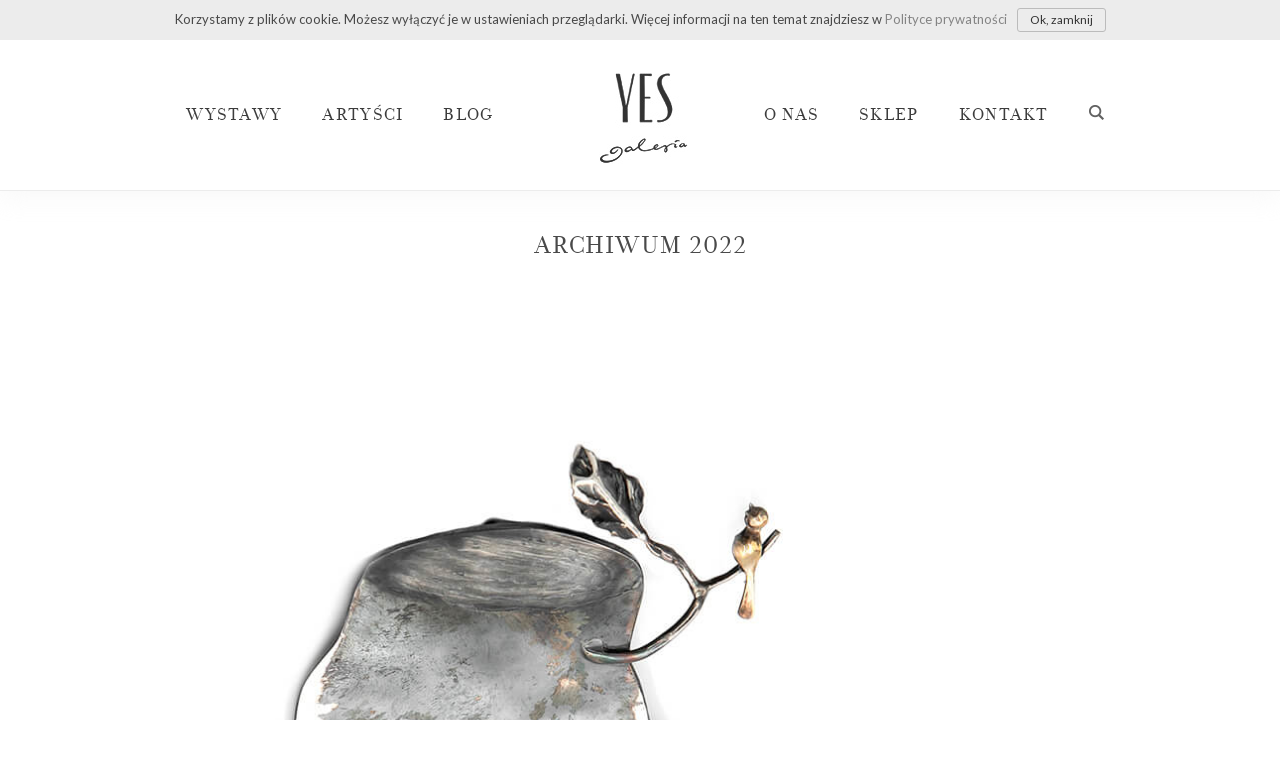

--- FILE ---
content_type: text/html; charset=UTF-8
request_url: https://galeriayes.pl/2022/
body_size: 8978
content:
<!DOCTYPE html>
<html lang="en-US" prefix="og: http://ogp.me/ns#" class="no-js">
	<head>
		<meta charset="UTF-8">
		<meta name="viewport" content="width=device-width, minimum-scale=1, maximum-scale=1">
		<meta name="description" content="W Galerii YES dostrzegamy polski design od osiemnastu lat i nie zamierzamy tego zmieniać! Biżuteria artystyczna jest dla nas szczególna  –  dostrzegamy ją jako dzieło sztuki operujące własnym językiem, symbolem, znakiem, który jest formą dialogu z otoczeniem i światem." />
		<title>2022 - Galeria YES – Biżuteria artystyczna polskich projektantów</title>
		<link rel="profile" href="http://gmpg.org/xfn/11">
				<link rel="shortcut icon" href="https://galeriayes.pl/app/themes/YES/assets/images/favicon.png" />
		<link href="https://galeriayes.pl/app/themes/YES/assets/css/style.css" media="screen, projection" rel="stylesheet" type="text/css">
		<script>
			var mainUrl = 'https://galeriayes.pl/app/themes/YES/assets',
				errorMessageDefault = 'Wypełnij to pole',
				errorMessageEmail = 'Wprowadź poprawny adres e-mail',
				errorMessageCaptcha = 'Podaj prawidłową odpowiedź do captcha';
		</script>
		<script src="https://maps.googleapis.com/maps/api/js?key=AIzaSyDrpHvUrvMz-ZeecfSWHQ1pYMy5FR3KxMc"></script>
		<script src="https://galeriayes.pl/app/themes/YES/assets/js/jquery-2.2.4.min.js"></script>
		<script src="https://galeriayes.pl/app/themes/YES/assets/js/jquery.validate.js"></script>
		<script src="https://galeriayes.pl/app/themes/YES/assets/js/gmaps.js"></script>
		<script src="https://galeriayes.pl/app/themes/YES/assets/js/bootstrap.js"></script>
		<script src="https://galeriayes.pl/app/themes/YES/assets/js/slick.js"></script>
		<script src="https://galeriayes.pl/app/themes/YES/assets/js/main.js"></script>
		<script>(function(html){html.className = html.className.replace(/\bno-js\b/,'js')})(document.documentElement);</script>

<!-- This site is optimized with the Yoast SEO plugin v8.2 - https://yoast.com/wordpress/plugins/seo/ -->
<meta name="robots" content="noindex,follow"/>
<meta property="og:locale" content="en_US" />
<meta property="og:type" content="object" />
<meta property="og:title" content="2022 - Galeria YES – Biżuteria artystyczna polskich projektantów" />
<meta property="og:url" content="https://galeriayes.pl/2022/" />
<meta property="og:site_name" content="Galeria YES – Biżuteria artystyczna polskich projektantów" />
<meta name="twitter:card" content="summary" />
<meta name="twitter:title" content="2022 - Galeria YES – Biżuteria artystyczna polskich projektantów" />
<!-- / Yoast SEO plugin. -->

<link rel='dns-prefetch' href='//s.w.org' />
		<script type="text/javascript">
			window._wpemojiSettings = {"baseUrl":"https:\/\/s.w.org\/images\/core\/emoji\/12.0.0-1\/72x72\/","ext":".png","svgUrl":"https:\/\/s.w.org\/images\/core\/emoji\/12.0.0-1\/svg\/","svgExt":".svg","source":{"concatemoji":"https:\/\/galeriayes.pl\/wp\/wp-includes\/js\/wp-emoji-release.min.js?ver=5.2.2"}};
			!function(a,b,c){function d(a,b){var c=String.fromCharCode;l.clearRect(0,0,k.width,k.height),l.fillText(c.apply(this,a),0,0);var d=k.toDataURL();l.clearRect(0,0,k.width,k.height),l.fillText(c.apply(this,b),0,0);var e=k.toDataURL();return d===e}function e(a){var b;if(!l||!l.fillText)return!1;switch(l.textBaseline="top",l.font="600 32px Arial",a){case"flag":return!(b=d([55356,56826,55356,56819],[55356,56826,8203,55356,56819]))&&(b=d([55356,57332,56128,56423,56128,56418,56128,56421,56128,56430,56128,56423,56128,56447],[55356,57332,8203,56128,56423,8203,56128,56418,8203,56128,56421,8203,56128,56430,8203,56128,56423,8203,56128,56447]),!b);case"emoji":return b=d([55357,56424,55356,57342,8205,55358,56605,8205,55357,56424,55356,57340],[55357,56424,55356,57342,8203,55358,56605,8203,55357,56424,55356,57340]),!b}return!1}function f(a){var c=b.createElement("script");c.src=a,c.defer=c.type="text/javascript",b.getElementsByTagName("head")[0].appendChild(c)}var g,h,i,j,k=b.createElement("canvas"),l=k.getContext&&k.getContext("2d");for(j=Array("flag","emoji"),c.supports={everything:!0,everythingExceptFlag:!0},i=0;i<j.length;i++)c.supports[j[i]]=e(j[i]),c.supports.everything=c.supports.everything&&c.supports[j[i]],"flag"!==j[i]&&(c.supports.everythingExceptFlag=c.supports.everythingExceptFlag&&c.supports[j[i]]);c.supports.everythingExceptFlag=c.supports.everythingExceptFlag&&!c.supports.flag,c.DOMReady=!1,c.readyCallback=function(){c.DOMReady=!0},c.supports.everything||(h=function(){c.readyCallback()},b.addEventListener?(b.addEventListener("DOMContentLoaded",h,!1),a.addEventListener("load",h,!1)):(a.attachEvent("onload",h),b.attachEvent("onreadystatechange",function(){"complete"===b.readyState&&c.readyCallback()})),g=c.source||{},g.concatemoji?f(g.concatemoji):g.wpemoji&&g.twemoji&&(f(g.twemoji),f(g.wpemoji)))}(window,document,window._wpemojiSettings);
		</script>
		<style type="text/css">
img.wp-smiley,
img.emoji {
	display: inline !important;
	border: none !important;
	box-shadow: none !important;
	height: 1em !important;
	width: 1em !important;
	margin: 0 .07em !important;
	vertical-align: -0.1em !important;
	background: none !important;
	padding: 0 !important;
}
</style>
	<link rel='stylesheet' id='wp-block-library-css'  href='https://galeriayes.pl/wp/wp-includes/css/dist/block-library/style.min.css?ver=5.2.2' type='text/css' media='all' />
<link rel='stylesheet' id='contact-form-7-css'  href='https://galeriayes.pl/app/plugins/contact-form-7/includes/css/styles.css?ver=5.0.4' type='text/css' media='all' />
<link rel='stylesheet' id='cookie-notice-front-css'  href='https://galeriayes.pl/app/plugins/cookie-notice/css/front.min.css?ver=5.2.2' type='text/css' media='all' />
<script type='text/javascript' src='https://galeriayes.pl/wp/wp-includes/js/jquery/jquery.js?ver=1.12.4-wp'></script>
<script type='text/javascript' src='https://galeriayes.pl/wp/wp-includes/js/jquery/jquery-migrate.min.js?ver=1.4.1'></script>
<script type='text/javascript' src='https://galeriayes.pl/app/plugins/cf7_sm_integration/js/widget.js?ver=5.2.2'></script>
<script type='text/javascript'>
/* <![CDATA[ */
var cnArgs = {"ajaxurl":"https:\/\/galeriayes.pl\/wp\/wp-admin\/admin-ajax.php","hideEffect":"none","onScroll":"no","onScrollOffset":"100","cookieName":"cookie_notice_accepted","cookieValue":"true","cookieTime":"2592000","cookiePath":"\/","cookieDomain":"","redirection":"","cache":"","refuse":"no","revoke_cookies":"0","revoke_cookies_opt":"automatic","secure":"1"};
/* ]]> */
</script>
<script type='text/javascript' src='https://galeriayes.pl/app/plugins/cookie-notice/js/front.min.js?ver=1.2.46'></script>
<link rel='https://api.w.org/' href='https://galeriayes.pl/wp-json/' />
<link rel="EditURI" type="application/rsd+xml" title="RSD" href="https://galeriayes.pl/wp/xmlrpc.php?rsd" />
<link rel="wlwmanifest" type="application/wlwmanifest+xml" href="https://galeriayes.pl/wp/wp-includes/wlwmanifest.xml" /> 
<meta name="generator" content="WordPress 5.2.2" />

<!-- BEGIN recaptcha, injected by plugin wp-recaptcha-integration  -->

<!-- END recaptcha -->
		<style type="text/css" id="wp-custom-css">
			.wp-video {
	max-width: 100%;
	height: auto;
	width: 100% !important;
	clear: both;
	margin: 0 auto 35px;
}
@media only screen and (min-width: 991px) {
	.current-exhibition__title {
		font-size: 37px;
		line-height: 50px;
	}	
}		</style>
				<script>
			(function(i,s,o,g,r,a,m){i['GoogleAnalyticsObject']=r;i[r]=i[r]||function()
				{ (i[r].q=i[r].q||[]).push(arguments)}
				,i[r].l=1*new Date();a=s.createElement(o),
				m=s.getElementsByTagName(o)[0];a.async=1;a.src=g;m.parentNode.insertBefore(a,m)
			})(window,document,'script','https://www.google-analytics.com/analytics.js','ga');
			ga('create', 'UA-1398187-11', 'auto');
			ga('send', 'pageview');
		</script>
	</head>
	<body class="archive date cookies-not-set">
		<header class="header header--shadow">
			<div class="container container--header" id="header">
				<div class="col-xs-3 hidden-md hidden-lg header__toggle">
					<button id="menu-toggle" class="toggle__button toggle__button--menu collapsed" data-toggle="collapse" data-target="#navigation" aria-expanded="false">
						<span class="toggle__button__line"></span>
						<span class="toggle__button__line"></span>
						<span class="toggle__button__line"></span>
						<span class="toggle__button__line"></span>
					</button>
				</div>
				<div class="col-xs-6 hidden-md hidden-lg header__logo">
					<a href="https://galeriayes.pl/" class="logo-mobile">
						<img src="https://galeriayes.pl/app/themes/YES/assets/images/yes-logo-mobile.png" width="62" height="79" alt="">
					</a>
				</div>
				<div class="col-xs-3 hidden-md hidden-lg header__toggle">
					<button id="search-toggle" class="toggle__button toggle__button--search collapsed" data-toggle="collapse" data-target="#search-mobile" aria-expanded="false">
						<i class="toggle__button__icon"></i>
						<i class="toggle__button__close"></i>
						<i class="toggle__button__close"></i>
					</button>
				</div>
								<nav class="navigation" id="navigation">
					<ul id="menu-main-menu" class="main-navigation"><li id="menu-item-25" class="exhibition-link menu-item menu-item-type-post_type menu-item-object-page menu-item-25"><a href="https://galeriayes.pl/wystawy/">Wystawy</a></li>
<li id="menu-item-24" class="artist-link menu-item menu-item-type-post_type menu-item-object-page menu-item-24"><a href="https://galeriayes.pl/artysci/">Artyści</a></li>
<li id="menu-item-23" class="menu-item menu-item-type-post_type menu-item-object-page current_page_parent menu-item-23"><a href="https://galeriayes.pl/blog/">Blog</a></li>
<li id="menu-item-33" class="homepage-link menu-item menu-item-type-custom menu-item-object-custom menu-item-home menu-item-33"><a href="http://galeriayes.pl">Strona główna</a></li>
<li id="menu-item-22" class="menu-item menu-item-type-post_type menu-item-object-page menu-item-22"><a href="https://galeriayes.pl/o-nas/">O nas</a></li>
<li id="menu-item-34" class="menu-item menu-item-type-custom menu-item-object-custom menu-item-34"><a target="_blank" rel="noopener noreferrer" href="http://yes.pl/galeria-yes">Sklep</a></li>
<li id="menu-item-35" class="menu-item menu-item-type-post_type menu-item-object-page menu-item-35"><a href="https://galeriayes.pl/kontakt/">Kontakt</a></li>
<li id="menu-item-976" class="search-link menu-item menu-item-type-custom menu-item-object-custom menu-item-976"><a href="#">Szukaj</a></li>
</ul>				</nav>
								<div class="search-wrapper" id="search-mobile">
					<form role="search" method="get" class="search-form" action="https://galeriayes.pl/">
						<button type="submit" class="search-form__submit">
							<i class="search-form__submit__icon"></i>
						</button>
						<input type="search" class="input__text input__text--search has-placeholder" value="" name="s" placeholder="Wpisz szukaną frazę" />
						<span class="search-form__close"></span>
					</form>
				</div>
			</div>
		</header>	<main class="main-container" role="main">
		<div class="container">
			<div class="col-lg-12 page__container page__blog">
				<header class="page__header">
					<h1 class="page__title">Archiwum 2022</h1>
				</header>
				<article class="col-lg-12 page__container">
											
<div class="blog__entry blog__item">
		<div class="blog__item__image">
		<a href="https://galeriayes.pl/subiektywne-autorefleksje/">
			<img width="1200" height="1200" src="https://galeriayes.pl/app/uploads/2022/07/Elżbieta-Held-CZŁOWIEK-TO-BRZMI-DUMNIE.jpg" class="attachment-post-thumbnail size-post-thumbnail wp-post-image" alt="" srcset="https://galeriayes.pl/app/uploads/2022/07/Elżbieta-Held-CZŁOWIEK-TO-BRZMI-DUMNIE.jpg 1200w, https://galeriayes.pl/app/uploads/2022/07/Elżbieta-Held-CZŁOWIEK-TO-BRZMI-DUMNIE-166x166.jpg 166w, https://galeriayes.pl/app/uploads/2022/07/Elżbieta-Held-CZŁOWIEK-TO-BRZMI-DUMNIE-232x232.jpg 232w, https://galeriayes.pl/app/uploads/2022/07/Elżbieta-Held-CZŁOWIEK-TO-BRZMI-DUMNIE-768x768.jpg 768w, https://galeriayes.pl/app/uploads/2022/07/Elżbieta-Held-CZŁOWIEK-TO-BRZMI-DUMNIE-1024x1024.jpg 1024w, https://galeriayes.pl/app/uploads/2022/07/Elżbieta-Held-CZŁOWIEK-TO-BRZMI-DUMNIE-400x400.jpg 400w, https://galeriayes.pl/app/uploads/2022/07/Elżbieta-Held-CZŁOWIEK-TO-BRZMI-DUMNIE-991x991.jpg 991w" sizes="(max-width: 1200px) 100vw, 1200px" />		</a>
	</div>
		<div class="blog__item__date">
		<span>01/07/2022</span>	</div>
	<div class="blog__item__title">
		<a href="https://galeriayes.pl/subiektywne-autorefleksje/">Subiektywne autorefleksje</a>
	</div>
	<div class="blog__item__excerpt">
		<p>Od 10 czerwca do 27 sierpnia 2022 roku w Galerii YES, można zobaczyć wystawę prac bohaterów drugiej części książki pt.: „Artyści złotnicy. Rozmowy o polskiej biżuterii”. Wystawa nosi tytuł „Autorefleksje” i prezentuje prace Grzegorza Błażki, Bogumiła Bytomskiego, Elżbiety Held, Joanny, Tadeusza Jaworskich, Małgorzaty Kalińskiej, Jarosława Kolca, Marka Nowaczyka, Tomasza Stajszczaka, Andrzeja Szadkowskiego, Alicji, Jakuba Wyganowskich, Tomasza Zaremskiego.</p>
	</div>
	<div class="blog__item__more">
		<a href="https://galeriayes.pl/subiektywne-autorefleksje/">Zobacz więcej &#62;</a>
	</div>
</div>											
<div class="blog__entry blog__item">
		<div class="blog__item__image">
		<a href="https://galeriayes.pl/artysci-zlotnicy-rozmowy-o-polskiej-bizuterii-cz-ii/">
			<img width="2200" height="1533" src="https://galeriayes.pl/app/uploads/2022/06/katalog_galeria_II_YES_wizka_04.jpg" class="attachment-post-thumbnail size-post-thumbnail wp-post-image" alt="" srcset="https://galeriayes.pl/app/uploads/2022/06/katalog_galeria_II_YES_wizka_04.jpg 2200w, https://galeriayes.pl/app/uploads/2022/06/katalog_galeria_II_YES_wizka_04-219x153.jpg 219w, https://galeriayes.pl/app/uploads/2022/06/katalog_galeria_II_YES_wizka_04-333x232.jpg 333w, https://galeriayes.pl/app/uploads/2022/06/katalog_galeria_II_YES_wizka_04-768x535.jpg 768w, https://galeriayes.pl/app/uploads/2022/06/katalog_galeria_II_YES_wizka_04-1024x714.jpg 1024w, https://galeriayes.pl/app/uploads/2022/06/katalog_galeria_II_YES_wizka_04-400x279.jpg 400w, https://galeriayes.pl/app/uploads/2022/06/katalog_galeria_II_YES_wizka_04-991x691.jpg 991w" sizes="(max-width: 2200px) 100vw, 2200px" />		</a>
	</div>
		<div class="blog__item__date">
		<span>22/06/2022</span>	</div>
	<div class="blog__item__title">
		<a href="https://galeriayes.pl/artysci-zlotnicy-rozmowy-o-polskiej-bizuterii-cz-ii/">&#8220;Artyści złotnicy. Rozmowy o polskiej biżuterii&#8221; cz. II</a>
	</div>
	<div class="blog__item__excerpt">
		<p>164 strony fascynujących historii życia i twórczości artystów złotników, 10 odrębnych sylwetek twórców indywidualnych oraz tandemów artystycznych, a ponadto barwne kolaże i fotografie prac, o których wspominają bohaterowie wywiadów. Co jeszcze znaleźć można na kartach drugiej części książki „Artyści złotnicy. Rozmowy o polskiej biżuterii”?</p>
	</div>
	<div class="blog__item__more">
		<a href="https://galeriayes.pl/artysci-zlotnicy-rozmowy-o-polskiej-bizuterii-cz-ii/">Zobacz więcej &#62;</a>
	</div>
</div>											
<div class="blog__entry blog__item">
		<div class="blog__item__image">
		<a href="https://galeriayes.pl/talizman-artefakt-symbol/">
			<img width="1348" height="899" src="https://galeriayes.pl/app/uploads/2022/04/IMG_8261.jpg" class="attachment-post-thumbnail size-post-thumbnail wp-post-image" alt="" srcset="https://galeriayes.pl/app/uploads/2022/04/IMG_8261.jpg 1348w, https://galeriayes.pl/app/uploads/2022/04/IMG_8261-219x146.jpg 219w, https://galeriayes.pl/app/uploads/2022/04/IMG_8261-348x232.jpg 348w, https://galeriayes.pl/app/uploads/2022/04/IMG_8261-768x512.jpg 768w, https://galeriayes.pl/app/uploads/2022/04/IMG_8261-1024x683.jpg 1024w, https://galeriayes.pl/app/uploads/2022/04/IMG_8261-400x267.jpg 400w, https://galeriayes.pl/app/uploads/2022/04/IMG_8261-991x661.jpg 991w" sizes="(max-width: 1348px) 100vw, 1348px" />		</a>
	</div>
		<div class="blog__item__date">
		<span>28/04/2022</span>	</div>
	<div class="blog__item__title">
		<a href="https://galeriayes.pl/talizman-artefakt-symbol/">Talizman, artefakt, symbol</a>
	</div>
	<div class="blog__item__excerpt">
		<p>Zgromadzone obiekty, a także towarzyszące im fotografie, wykonane m.in. w Indiach, Nepalu, Chinach, Papui, Etiopii, Mali czy Ekwadorze stanowią  pokłosie wypraw Marii Magdaleny Kwiatkiewicz, podczas których nawiązywała ona bliskie kontakty z ludnością tubylczą, mieszkając z nią, dzieląc trudy dnia codziennego i nawiązując przyjaźń. </p>
	</div>
	<div class="blog__item__more">
		<a href="https://galeriayes.pl/talizman-artefakt-symbol/">Zobacz więcej &#62;</a>
	</div>
</div>										<div class="col-lg-12 archive--wrapper">
						<h4 class="archive__title">Archiwum wydarzeń</h4>
						<ul class="archive__list">
								<li><a href='https://galeriayes.pl/2026/'>2026</a></li>
	<li><a href='https://galeriayes.pl/2025/'>2025</a></li>
	<li><a href='https://galeriayes.pl/2022/'>2022</a></li>
	<li><a href='https://galeriayes.pl/2021/'>2021</a></li>
	<li><a href='https://galeriayes.pl/2020/'>2020</a></li>
	<li><a href='https://galeriayes.pl/2019/'>2019</a></li>
	<li><a href='https://galeriayes.pl/2018/'>2018</a></li>
	<li><a href='https://galeriayes.pl/2017/'>2017</a></li>
	<li><a href='https://galeriayes.pl/2016/'>2016</a></li>
						</ul>
					</div>
				</article>
			</div>
		</div>
	</main>

		<footer class="footer">
			<div class="container footer__blocks">
				<div class="col-md-4 col-sm-12 footer__join">
					<h3>Dołącz do Newslettera!</h3>
					<p>Bądź na bieżąco z wydarzeniami <span>Galerii YES.</span></p>
				</div>
				<div class="col-md-4 col-sm-12 footer__newsletter">
					<div role="form" class="wpcf7" id="wpcf7-f303-o1" lang="en-US" dir="ltr">
<div class="screen-reader-response"></div>
<form action="/2022/#wpcf7-f303-o1" method="post" class="wpcf7-form newsletter-form wpcf7-acceptance-as-validation" novalidate="novalidate">
<div style="display: none;">
<input type="hidden" name="_wpcf7" value="303" />
<input type="hidden" name="_wpcf7_version" value="5.0.4" />
<input type="hidden" name="_wpcf7_locale" value="en_US" />
<input type="hidden" name="_wpcf7_unit_tag" value="wpcf7-f303-o1" />
<input type="hidden" name="_wpcf7_container_post" value="0" />
</div>
<p><span class="wpcf7-form-control-wrap sm-email"><input type="email" name="sm-email" value="" size="40" class="wpcf7-form-control wpcf7-text wpcf7-email wpcf7-validates-as-required wpcf7-validates-as-email input__text newsletter-form__input" aria-required="true" aria-invalid="false" placeholder="Twój@mail.com" /></span><br />
<button type="submit" class="newsletter-form__submit"><i class="newsletter-form__submit__icon"></i></button></p>
<div class="wpcf7-agreements">
<span class="wpcf7-form-control-wrap marketing"><span class="wpcf7-form-control wpcf7-checkbox wpcf7-validates-as-required" id="marketing-agreement"><span class="wpcf7-list-item first last"><label><input type="checkbox" name="marketing[]" value="Zapoznałam/em się z informacjami dotyczącymi bezpieczeństwa moich danych osobowych i wyrażam zgodę na ich przetwarzanie w celach marketingowych przez YES Biżuteria S.A." /><span class="wpcf7-list-item-label">Zapoznałam/em się z informacjami dotyczącymi bezpieczeństwa moich danych osobowych i wyrażam zgodę na ich przetwarzanie w celach marketingowych przez YES Biżuteria S.A.</span></label></span></span></span><br />
<span class="wpcf7-form-control-wrap newsletter"><span class="wpcf7-form-control wpcf7-checkbox wpcf7-validates-as-required" id="newsletter-agreement"><span class="wpcf7-list-item first last"><label><input type="checkbox" name="newsletter[]" value="Chcę otrzymać Newsletter Galerii YES" /><span class="wpcf7-list-item-label">Chcę otrzymać Newsletter Galerii YES</span></label></span></span></span>
</div>
<p><script>
document.querySelector('#marketing-agreement .wpcf7-list-item-label').innerHTML = 'Zapoznałam/em się z <a href="/polityka-prywatnosci" target="_blank"> informacjami dotyczącymi bezpieczeństwa</a> moich danych osobowych i wyrażam zgodę na ich przetwarzanie w celach marketingowych przez YES Biżuteria Sp. z o.o. <span style="display: none;">Wiem, że podanie danych osobowych jest dobrowolne oraz zostałem poinformowany, że mam prawo dostępu do danych, sprostowania, usunięcia lub ograniczenia przetwarzania ich, a także prawo do sprzeciwu, prawo wniesienia skargi do organu nadzorczego lub przeniesienia danych (w rozumieniu Rozporządzenia Parlamentu Europejskiego i Rady (UE) 2016/679 z dnia 27 kwietnia 2016 r. w sprawie ochrony osób fizycznych w związku z przetwarzaniem danych osobowych i w sprawie swobodnego przepływu takich danych oraz uchylenia dyrektywy 95/46/WE)."</span> <a href="#" data-more="Dowiedz się więcej" data-less="Pokaż mniej">Dowiedz się więcej</a>';
</script></p>
<div class="wpcf7-response-output wpcf7-display-none"></div></form></div>				</div>
				<div class="col-md-4 col-sm-12 footer__social">
					<ul class="social">
						<li class="social__item">
							<a href="https://www.facebook.com/GaleriaYES/?fref=ts" target="_blank" class="social__link social__link--facebook">
								<i class="icon"></i>
							</a>
						</li>
						<li class="social__item">
							<a href="https://www.instagram.com/galeriayes/" target="_blank" class="social__link social__link--instagram">
								<i class="icon"></i>
							</a>
						</li>
					</ul>
				</div>
			</div>
			<div class="clearfix"></div>
			<div class="clearfix container footer__copyrights">
				<div class="col-md-6 col-sm-12">
					<p><a href="https://galeriayes.pl/polityka-prywatnosci">Polityka prywatności</a></p>
				</div>
				<div class="col-md-6 col-sm-12 text-right">
					<p>&copy; <a href="http://yes.pl" target="_blank">YES Biżuteria</a> 2026</p>
				</div>
			</div>
		</footer>
		
<!-- BEGIN recaptcha, injected by plugin wp-recaptcha-integration  -->
<script type="text/javascript">
		var recaptcha_widgets={};
		function wp_recaptchaLoadCallback(){
			try {
				grecaptcha;
			} catch(err){
				return;
			}
			var e = document.querySelectorAll ? document.querySelectorAll('.g-recaptcha:not(.wpcf7-form-control)') : document.getElementsByClassName('g-recaptcha'),
				form_submits;

			for (var i=0;i<e.length;i++) {
				(function(el){
					var wid;
					// check if captcha element is unrendered
					if ( ! el.childNodes.length) {
						wid = grecaptcha.render(el,{
							'sitekey':'6Ld7mhQUAAAAAObez4YNvlaa--MuPy8pkJcTStDw',
							'theme':el.getAttribute('data-theme') || 'light'
						});
						el.setAttribute('data-widget-id',wid);
					} else {
						wid = el.getAttribute('data-widget-id');
						grecaptcha.reset(wid);
					}
				})(e[i]);
			}
		}

		// if jquery present re-render jquery/ajax loaded captcha elements
		if ( typeof jQuery !== 'undefined' )
			jQuery(document).ajaxComplete( function(evt,xhr,set){
				if( xhr.responseText && xhr.responseText.indexOf('6Ld7mhQUAAAAAObez4YNvlaa--MuPy8pkJcTStDw') !== -1)
					wp_recaptchaLoadCallback();
			} );

		</script><script src="https://www.google.com/recaptcha/api.js?onload=wp_recaptchaLoadCallback&#038;render=explicit&#038;hl=pl" async defer></script>
<!-- END recaptcha -->
<script type='text/javascript'>
/* <![CDATA[ */
var wpcf7 = {"apiSettings":{"root":"https:\/\/galeriayes.pl\/wp-json\/contact-form-7\/v1","namespace":"contact-form-7\/v1"},"recaptcha":{"messages":{"empty":"Please verify that you are not a robot."}}};
/* ]]> */
</script>
<script type='text/javascript' src='https://galeriayes.pl/app/plugins/contact-form-7/includes/js/scripts.js?ver=5.0.4'></script>
<script type='text/javascript' src='https://galeriayes.pl/wp/wp-includes/js/wp-embed.min.js?ver=5.2.2'></script>

			<div id="cookie-notice" role="banner" class="cn-top wp-default" style="color: #494949; background-color: #ececec;"><div class="cookie-notice-container"><span id="cn-notice-text">Korzystamy z plików cookie. Możesz wyłączyć je w ustawieniach przeglądarki. Więcej informacji na ten temat znajdziesz w </span><a href="#" id="cn-accept-cookie" data-cookie-set="accept" class="cn-set-cookie cn-button wp-default button">Ok, zamknij</a><a href="https://galeriayes.pl/polityka-prywatnosci/" target="_self" id="cn-more-info" class="cn-more-info cn-button wp-default button">Polityce prywatności</a>
				</div>
				
			</div>	<script>
		document.addEventListener( 'wpcf7submit', function( event ) {
			if (event.detail.status === 'mail_sent') {
				SyneriseTC.sendFormData('', {email: event.detail.inputs[0].value, zgoda_marketingowa_galeria: 1, newsletterAgreement: 'enabled'})
			}
		}, false );
        var syneriseTrackParams = {};
		function onSyneriseLoad() {
			SR.init({
				'trackerKey':'A9737516-8E41-92C5-880A-B210AD0B8B21'
			});
			SyneriseTC.pageVisit(syneriseTrackParams);
		}

        (function(s,y,n,e,r,i,se){s['SyneriseObjectNamespace']=r;s[r]=s[r]||[],
            s[r]._t=1*new Date(),s[r]._i=0,s[r]._l=i;var z=y.createElement(n),
            se=y.getElementsByTagName(n)[0];z.async=1;z.src=e;se.parentNode.insertBefore(z,se);
            z.onload=z.onreadystatechange=function(){var rdy=z.readyState;
                if(!rdy||/complete|loaded/.test(z.readyState)){s[i]();z.onload = null;
                    z.onreadystatechange=null;}};})(window,document,'script',
            '//www.snrcdn.net/sdk/3.0/synerise-javascript-sdk.min.js','SR', 'onSyneriseLoad');
    </script>
	</body>
</html>

--- FILE ---
content_type: text/css
request_url: https://galeriayes.pl/app/themes/YES/assets/css/style.css
body_size: 120014
content:
@import url(https://fonts.googleapis.com/css?family=Lato:400,700,300&subset=latin,latin-ext);html,body,div,span,applet,object,iframe,h1,h2,h3,h4,h5,h6,p,blockquote,pre,a,abbr,acronym,address,big,cite,code,del,dfn,em,img,ins,kbd,q,s,samp,small,strike,strong,sub,sup,tt,var,b,u,i,center,dl,dt,dd,ol,ul,li,fieldset,form,label,legend,table,caption,tbody,tfoot,thead,tr,th,td,article,aside,canvas,details,embed,figure,figcaption,footer,header,hgroup,menu,nav,output,ruby,section,summary,time,mark,audio,video{margin:0;padding:0;border:0;font:inherit;font-size:100%;vertical-align:baseline}html{line-height:1}ol,ul{list-style:none}table{border-collapse:collapse;border-spacing:0}caption,th,td{text-align:left;font-weight:normal;vertical-align:middle}q,blockquote{quotes:none}q:before,q:after,blockquote:before,blockquote:after{content:"";content:none}a img{border:none}article,aside,details,figcaption,figure,footer,header,hgroup,main,menu,nav,section,summary{display:block}/*!
 * Bootstrap v3.3.6 (http://getbootstrap.com)
 * Copyright 2011-2015 Twitter, Inc.
 * Licensed under MIT (https://github.com/twbs/bootstrap/blob/master/LICENSE)
 *//*! normalize.css v3.0.3 | MIT License | github.com/necolas/normalize.css */html{font-family:sans-serif;-ms-text-size-adjust:100%;-webkit-text-size-adjust:100%}body{margin:0}article,aside,details,figcaption,figure,footer,header,hgroup,main,menu,nav,section,summary{display:block}audio,canvas,progress,video{display:inline-block;vertical-align:baseline}audio:not([controls]){display:none;height:0}[hidden],template{display:none}a{background-color:transparent}a:active,a:hover{outline:0}abbr[title]{border-bottom:1px dotted}b,strong{font-weight:bold}dfn{font-style:italic}h1{font-size:2em;margin:0.67em 0}mark{background:#ff0;color:#000}small{font-size:80%}sub,sup{font-size:75%;line-height:0;position:relative;vertical-align:baseline}sup{top:-0.5em}sub{bottom:-0.25em}img{border:0}svg:not(:root){overflow:hidden}figure{margin:1em 40px}hr{box-sizing:content-box;height:0}pre{overflow:auto}code,kbd,pre,samp{font-family:monospace, monospace;font-size:1em}button,input,optgroup,select,textarea{color:inherit;font:inherit;margin:0}button{overflow:visible}button,select{text-transform:none}button,html input[type="button"],input[type="reset"],input[type="submit"]{-webkit-appearance:button;cursor:pointer}button[disabled],html input[disabled]{cursor:default}button::-moz-focus-inner,input::-moz-focus-inner{border:0;padding:0}input{line-height:normal}input[type="checkbox"],input[type="radio"]{box-sizing:border-box;padding:0}input[type="number"]::-webkit-inner-spin-button,input[type="number"]::-webkit-outer-spin-button{height:auto}input[type="search"]{-webkit-appearance:textfield;box-sizing:content-box}input[type="search"]::-webkit-search-cancel-button,input[type="search"]::-webkit-search-decoration{-webkit-appearance:none}fieldset{border:1px solid #c0c0c0;margin:0 2px;padding:0.35em 0.625em 0.75em}legend{border:0;padding:0}textarea{overflow:auto}optgroup{font-weight:bold}table{border-collapse:collapse;border-spacing:0}td,th{padding:0}*{-webkit-box-sizing:border-box;-moz-box-sizing:border-box;box-sizing:border-box}*:before,*:after{-webkit-box-sizing:border-box;-moz-box-sizing:border-box;box-sizing:border-box}html{font-size:10px;-webkit-tap-highlight-color:transparent}body{font-family:"Helvetica Neue",Helvetica,Arial,sans-serif;font-size:14px;line-height:1.42857;color:#333;background-color:#fff}input,button,select,textarea{font-family:inherit;font-size:inherit;line-height:inherit}a{color:#337ab7;text-decoration:none}a:hover,a:focus{color:#23527c;text-decoration:underline}a:focus{outline:thin dotted;outline:5px auto -webkit-focus-ring-color;outline-offset:-2px}figure{margin:0}img{vertical-align:middle}.img-responsive{display:block;max-width:100%;height:auto}.img-rounded{border-radius:6px}.img-thumbnail{padding:4px;line-height:1.42857;background-color:#fff;border:1px solid #ddd;border-radius:4px;-webkit-transition:all 0.2s ease-in-out;-o-transition:all 0.2s ease-in-out;transition:all 0.2s ease-in-out;display:inline-block;max-width:100%;height:auto}.img-circle{border-radius:50%}hr{margin-top:20px;margin-bottom:20px;border:0;border-top:1px solid #eee}.sr-only{position:absolute;width:1px;height:1px;margin:-1px;padding:0;overflow:hidden;clip:rect(0, 0, 0, 0);border:0}.sr-only-focusable:active,.sr-only-focusable:focus{position:static;width:auto;height:auto;margin:0;overflow:visible;clip:auto}[role="button"]{cursor:pointer}h1,h2,h3,h4,h5,h6,.h1,.h2,.h3,.h4,.h5,.h6{font-family:inherit;font-weight:500;line-height:1.1;color:inherit}h1 small,h1 .small,h2 small,h2 .small,h3 small,h3 .small,h4 small,h4 .small,h5 small,h5 .small,h6 small,h6 .small,.h1 small,.h1 .small,.h2 small,.h2 .small,.h3 small,.h3 .small,.h4 small,.h4 .small,.h5 small,.h5 .small,.h6 small,.h6 .small{font-weight:normal;line-height:1;color:#777}h1,.h1,h2,.h2,h3,.h3{margin-top:20px;margin-bottom:10px}h1 small,h1 .small,.h1 small,.h1 .small,h2 small,h2 .small,.h2 small,.h2 .small,h3 small,h3 .small,.h3 small,.h3 .small{font-size:65%}h4,.h4,h5,.h5,h6,.h6{margin-top:10px;margin-bottom:10px}h4 small,h4 .small,.h4 small,.h4 .small,h5 small,h5 .small,.h5 small,.h5 .small,h6 small,h6 .small,.h6 small,.h6 .small{font-size:75%}h1,.h1{font-size:36px}h2,.h2{font-size:30px}h3,.h3{font-size:24px}h4,.h4{font-size:18px}h5,.h5{font-size:14px}h6,.h6{font-size:12px}p{margin:0 0 10px}.lead{margin-bottom:20px;font-size:16px;font-weight:300;line-height:1.4}@media (min-width: 768px){.lead{font-size:21px}}small,.small{font-size:85%}mark,.mark{background-color:#fcf8e3;padding:.2em}.text-left{text-align:left}.text-right{text-align:right}.text-center{text-align:center}.text-justify{text-align:justify}.text-nowrap{white-space:nowrap}.text-lowercase{text-transform:lowercase}.text-uppercase,.initialism{text-transform:uppercase}.text-capitalize{text-transform:capitalize}.text-muted{color:#777}.text-primary{color:#337ab7}a.text-primary:hover,a.text-primary:focus{color:#286090}.text-success{color:#3c763d}a.text-success:hover,a.text-success:focus{color:#2b542c}.text-info{color:#31708f}a.text-info:hover,a.text-info:focus{color:#245269}.text-warning{color:#8a6d3b}a.text-warning:hover,a.text-warning:focus{color:#66512c}.text-danger{color:#a94442}a.text-danger:hover,a.text-danger:focus{color:#843534}.bg-primary{color:#fff}.bg-primary{background-color:#337ab7}a.bg-primary:hover,a.bg-primary:focus{background-color:#286090}.bg-success{background-color:#dff0d8}a.bg-success:hover,a.bg-success:focus{background-color:#c1e2b3}.bg-info{background-color:#d9edf7}a.bg-info:hover,a.bg-info:focus{background-color:#afd9ee}.bg-warning{background-color:#fcf8e3}a.bg-warning:hover,a.bg-warning:focus{background-color:#f7ecb5}.bg-danger{background-color:#f2dede}a.bg-danger:hover,a.bg-danger:focus{background-color:#e4b9b9}.page-header{padding-bottom:9px;margin:40px 0 20px;border-bottom:1px solid #eee}ul,ol{margin-top:0;margin-bottom:10px}ul ul,ul ol,ol ul,ol ol{margin-bottom:0}.list-unstyled{padding-left:0;list-style:none}.list-inline{padding-left:0;list-style:none;margin-left:-5px}.list-inline>li{display:inline-block;padding-left:5px;padding-right:5px}dl{margin-top:0;margin-bottom:20px}dt,dd{line-height:1.42857}dt{font-weight:bold}dd{margin-left:0}.dl-horizontal dd:before,.dl-horizontal dd:after{content:" ";display:table}.dl-horizontal dd:after{clear:both}@media (min-width: 768px){.dl-horizontal dt{float:left;width:160px;clear:left;text-align:right;overflow:hidden;text-overflow:ellipsis;white-space:nowrap}.dl-horizontal dd{margin-left:180px}}abbr[title],abbr[data-original-title]{cursor:help;border-bottom:1px dotted #777}.initialism{font-size:90%}blockquote{padding:10px 20px;margin:0 0 20px;font-size:17.5px;border-left:5px solid #eee}blockquote p:last-child,blockquote ul:last-child,blockquote ol:last-child{margin-bottom:0}blockquote footer,blockquote small,blockquote .small{display:block;font-size:80%;line-height:1.42857;color:#777}blockquote footer:before,blockquote small:before,blockquote .small:before{content:'\2014 \00A0'}.blockquote-reverse,blockquote.pull-right{padding-right:15px;padding-left:0;border-right:5px solid #eee;border-left:0;text-align:right}.blockquote-reverse footer:before,.blockquote-reverse small:before,.blockquote-reverse .small:before,blockquote.pull-right footer:before,blockquote.pull-right small:before,blockquote.pull-right .small:before{content:''}.blockquote-reverse footer:after,.blockquote-reverse small:after,.blockquote-reverse .small:after,blockquote.pull-right footer:after,blockquote.pull-right small:after,blockquote.pull-right .small:after{content:'\00A0 \2014'}address{margin-bottom:20px;font-style:normal;line-height:1.42857}code,kbd,pre,samp{font-family:Menlo,Monaco,Consolas,"Courier New",monospace}code{padding:2px 4px;font-size:90%;color:#c7254e;background-color:#f9f2f4;border-radius:4px}kbd{padding:2px 4px;font-size:90%;color:#fff;background-color:#333;border-radius:3px;box-shadow:inset 0 -1px 0 rgba(0,0,0,0.25)}kbd kbd{padding:0;font-size:100%;font-weight:bold;box-shadow:none}pre{display:block;padding:9.5px;margin:0 0 10px;font-size:13px;line-height:1.42857;word-break:break-all;word-wrap:break-word;color:#333;background-color:#f5f5f5;border:1px solid #ccc;border-radius:4px}pre code{padding:0;font-size:inherit;color:inherit;white-space:pre-wrap;background-color:transparent;border-radius:0}.pre-scrollable{max-height:340px;overflow-y:scroll}.container{margin-right:auto;margin-left:auto;padding-left:15px;padding-right:15px}.container:before,.container:after{content:" ";display:table}.container:after{clear:both}@media (min-width: 768px){.container{width:750px}}@media (min-width: 992px){.container{width:970px}}@media (min-width: 1200px){.container{width:1170px}}.container-fluid{margin-right:auto;margin-left:auto;padding-left:15px;padding-right:15px}.container-fluid:before,.container-fluid:after{content:" ";display:table}.container-fluid:after{clear:both}.row{margin-left:-15px;margin-right:-15px}.row:before,.row:after{content:" ";display:table}.row:after{clear:both}.col-xs-1,.col-sm-1,.col-md-1,.col-lg-1,.col-xs-2,.col-sm-2,.col-md-2,.col-lg-2,.col-xs-3,.col-sm-3,.col-md-3,.col-lg-3,.col-xs-4,.col-sm-4,.col-md-4,.col-lg-4,.col-xs-5,.col-sm-5,.col-md-5,.col-lg-5,.col-xs-6,.col-sm-6,.col-md-6,.col-lg-6,.col-xs-7,.col-sm-7,.col-md-7,.col-lg-7,.col-xs-8,.col-sm-8,.col-md-8,.col-lg-8,.col-xs-9,.col-sm-9,.col-md-9,.col-lg-9,.col-xs-10,.col-sm-10,.col-md-10,.col-lg-10,.col-xs-11,.col-sm-11,.col-md-11,.col-lg-11,.col-xs-12,.col-sm-12,.col-md-12,.col-lg-12{position:relative;min-height:1px;padding-left:15px;padding-right:15px}.col-xs-1,.col-xs-2,.col-xs-3,.col-xs-4,.col-xs-5,.col-xs-6,.col-xs-7,.col-xs-8,.col-xs-9,.col-xs-10,.col-xs-11,.col-xs-12{float:left}.col-xs-1{width:8.33333%}.col-xs-2{width:16.66667%}.col-xs-3{width:25%}.col-xs-4{width:33.33333%}.col-xs-5{width:41.66667%}.col-xs-6{width:50%}.col-xs-7{width:58.33333%}.col-xs-8{width:66.66667%}.col-xs-9{width:75%}.col-xs-10{width:83.33333%}.col-xs-11{width:91.66667%}.col-xs-12{width:100%}.col-xs-pull-0{right:auto}.col-xs-pull-1{right:8.33333%}.col-xs-pull-2{right:16.66667%}.col-xs-pull-3{right:25%}.col-xs-pull-4{right:33.33333%}.col-xs-pull-5{right:41.66667%}.col-xs-pull-6{right:50%}.col-xs-pull-7{right:58.33333%}.col-xs-pull-8{right:66.66667%}.col-xs-pull-9{right:75%}.col-xs-pull-10{right:83.33333%}.col-xs-pull-11{right:91.66667%}.col-xs-pull-12{right:100%}.col-xs-push-0{left:auto}.col-xs-push-1{left:8.33333%}.col-xs-push-2{left:16.66667%}.col-xs-push-3{left:25%}.col-xs-push-4{left:33.33333%}.col-xs-push-5{left:41.66667%}.col-xs-push-6{left:50%}.col-xs-push-7{left:58.33333%}.col-xs-push-8{left:66.66667%}.col-xs-push-9{left:75%}.col-xs-push-10{left:83.33333%}.col-xs-push-11{left:91.66667%}.col-xs-push-12{left:100%}.col-xs-offset-0{margin-left:0%}.col-xs-offset-1{margin-left:8.33333%}.col-xs-offset-2{margin-left:16.66667%}.col-xs-offset-3{margin-left:25%}.col-xs-offset-4{margin-left:33.33333%}.col-xs-offset-5{margin-left:41.66667%}.col-xs-offset-6{margin-left:50%}.col-xs-offset-7{margin-left:58.33333%}.col-xs-offset-8{margin-left:66.66667%}.col-xs-offset-9{margin-left:75%}.col-xs-offset-10{margin-left:83.33333%}.col-xs-offset-11{margin-left:91.66667%}.col-xs-offset-12{margin-left:100%}@media (min-width: 768px){.col-sm-1,.col-sm-2,.col-sm-3,.col-sm-4,.col-sm-5,.col-sm-6,.col-sm-7,.col-sm-8,.col-sm-9,.col-sm-10,.col-sm-11,.col-sm-12{float:left}.col-sm-1{width:8.33333%}.col-sm-2{width:16.66667%}.col-sm-3{width:25%}.col-sm-4{width:33.33333%}.col-sm-5{width:41.66667%}.col-sm-6{width:50%}.col-sm-7{width:58.33333%}.col-sm-8{width:66.66667%}.col-sm-9{width:75%}.col-sm-10{width:83.33333%}.col-sm-11{width:91.66667%}.col-sm-12{width:100%}.col-sm-pull-0{right:auto}.col-sm-pull-1{right:8.33333%}.col-sm-pull-2{right:16.66667%}.col-sm-pull-3{right:25%}.col-sm-pull-4{right:33.33333%}.col-sm-pull-5{right:41.66667%}.col-sm-pull-6{right:50%}.col-sm-pull-7{right:58.33333%}.col-sm-pull-8{right:66.66667%}.col-sm-pull-9{right:75%}.col-sm-pull-10{right:83.33333%}.col-sm-pull-11{right:91.66667%}.col-sm-pull-12{right:100%}.col-sm-push-0{left:auto}.col-sm-push-1{left:8.33333%}.col-sm-push-2{left:16.66667%}.col-sm-push-3{left:25%}.col-sm-push-4{left:33.33333%}.col-sm-push-5{left:41.66667%}.col-sm-push-6{left:50%}.col-sm-push-7{left:58.33333%}.col-sm-push-8{left:66.66667%}.col-sm-push-9{left:75%}.col-sm-push-10{left:83.33333%}.col-sm-push-11{left:91.66667%}.col-sm-push-12{left:100%}.col-sm-offset-0{margin-left:0%}.col-sm-offset-1{margin-left:8.33333%}.col-sm-offset-2{margin-left:16.66667%}.col-sm-offset-3{margin-left:25%}.col-sm-offset-4{margin-left:33.33333%}.col-sm-offset-5{margin-left:41.66667%}.col-sm-offset-6{margin-left:50%}.col-sm-offset-7{margin-left:58.33333%}.col-sm-offset-8{margin-left:66.66667%}.col-sm-offset-9{margin-left:75%}.col-sm-offset-10{margin-left:83.33333%}.col-sm-offset-11{margin-left:91.66667%}.col-sm-offset-12{margin-left:100%}}@media (min-width: 992px){.col-md-1,.col-md-2,.col-md-3,.col-md-4,.col-md-5,.col-md-6,.col-md-7,.col-md-8,.col-md-9,.col-md-10,.col-md-11,.col-md-12{float:left}.col-md-1{width:8.33333%}.col-md-2{width:16.66667%}.col-md-3{width:25%}.col-md-4{width:33.33333%}.col-md-5{width:41.66667%}.col-md-6{width:50%}.col-md-7{width:58.33333%}.col-md-8{width:66.66667%}.col-md-9{width:75%}.col-md-10{width:83.33333%}.col-md-11{width:91.66667%}.col-md-12{width:100%}.col-md-pull-0{right:auto}.col-md-pull-1{right:8.33333%}.col-md-pull-2{right:16.66667%}.col-md-pull-3{right:25%}.col-md-pull-4{right:33.33333%}.col-md-pull-5{right:41.66667%}.col-md-pull-6{right:50%}.col-md-pull-7{right:58.33333%}.col-md-pull-8{right:66.66667%}.col-md-pull-9{right:75%}.col-md-pull-10{right:83.33333%}.col-md-pull-11{right:91.66667%}.col-md-pull-12{right:100%}.col-md-push-0{left:auto}.col-md-push-1{left:8.33333%}.col-md-push-2{left:16.66667%}.col-md-push-3{left:25%}.col-md-push-4{left:33.33333%}.col-md-push-5{left:41.66667%}.col-md-push-6{left:50%}.col-md-push-7{left:58.33333%}.col-md-push-8{left:66.66667%}.col-md-push-9{left:75%}.col-md-push-10{left:83.33333%}.col-md-push-11{left:91.66667%}.col-md-push-12{left:100%}.col-md-offset-0{margin-left:0%}.col-md-offset-1{margin-left:8.33333%}.col-md-offset-2{margin-left:16.66667%}.col-md-offset-3{margin-left:25%}.col-md-offset-4{margin-left:33.33333%}.col-md-offset-5{margin-left:41.66667%}.col-md-offset-6{margin-left:50%}.col-md-offset-7{margin-left:58.33333%}.col-md-offset-8{margin-left:66.66667%}.col-md-offset-9{margin-left:75%}.col-md-offset-10{margin-left:83.33333%}.col-md-offset-11{margin-left:91.66667%}.col-md-offset-12{margin-left:100%}}@media (min-width: 1200px){.col-lg-1,.col-lg-2,.col-lg-3,.col-lg-4,.col-lg-5,.col-lg-6,.col-lg-7,.col-lg-8,.col-lg-9,.col-lg-10,.col-lg-11,.col-lg-12{float:left}.col-lg-1{width:8.33333%}.col-lg-2{width:16.66667%}.col-lg-3{width:25%}.col-lg-4{width:33.33333%}.col-lg-5{width:41.66667%}.col-lg-6{width:50%}.col-lg-7{width:58.33333%}.col-lg-8{width:66.66667%}.col-lg-9{width:75%}.col-lg-10{width:83.33333%}.col-lg-11{width:91.66667%}.col-lg-12{width:100%}.col-lg-pull-0{right:auto}.col-lg-pull-1{right:8.33333%}.col-lg-pull-2{right:16.66667%}.col-lg-pull-3{right:25%}.col-lg-pull-4{right:33.33333%}.col-lg-pull-5{right:41.66667%}.col-lg-pull-6{right:50%}.col-lg-pull-7{right:58.33333%}.col-lg-pull-8{right:66.66667%}.col-lg-pull-9{right:75%}.col-lg-pull-10{right:83.33333%}.col-lg-pull-11{right:91.66667%}.col-lg-pull-12{right:100%}.col-lg-push-0{left:auto}.col-lg-push-1{left:8.33333%}.col-lg-push-2{left:16.66667%}.col-lg-push-3{left:25%}.col-lg-push-4{left:33.33333%}.col-lg-push-5{left:41.66667%}.col-lg-push-6{left:50%}.col-lg-push-7{left:58.33333%}.col-lg-push-8{left:66.66667%}.col-lg-push-9{left:75%}.col-lg-push-10{left:83.33333%}.col-lg-push-11{left:91.66667%}.col-lg-push-12{left:100%}.col-lg-offset-0{margin-left:0%}.col-lg-offset-1{margin-left:8.33333%}.col-lg-offset-2{margin-left:16.66667%}.col-lg-offset-3{margin-left:25%}.col-lg-offset-4{margin-left:33.33333%}.col-lg-offset-5{margin-left:41.66667%}.col-lg-offset-6{margin-left:50%}.col-lg-offset-7{margin-left:58.33333%}.col-lg-offset-8{margin-left:66.66667%}.col-lg-offset-9{margin-left:75%}.col-lg-offset-10{margin-left:83.33333%}.col-lg-offset-11{margin-left:91.66667%}.col-lg-offset-12{margin-left:100%}}table{background-color:transparent}caption{padding-top:8px;padding-bottom:8px;color:#777;text-align:left}th{text-align:left}.table{width:100%;max-width:100%;margin-bottom:20px}.table>thead>tr>th,.table>thead>tr>td,.table>tbody>tr>th,.table>tbody>tr>td,.table>tfoot>tr>th,.table>tfoot>tr>td{padding:8px;line-height:1.42857;vertical-align:top;border-top:1px solid #ddd}.table>thead>tr>th{vertical-align:bottom;border-bottom:2px solid #ddd}.table>caption+thead>tr:first-child>th,.table>caption+thead>tr:first-child>td,.table>colgroup+thead>tr:first-child>th,.table>colgroup+thead>tr:first-child>td,.table>thead:first-child>tr:first-child>th,.table>thead:first-child>tr:first-child>td{border-top:0}.table>tbody+tbody{border-top:2px solid #ddd}.table .table{background-color:#fff}.table-condensed>thead>tr>th,.table-condensed>thead>tr>td,.table-condensed>tbody>tr>th,.table-condensed>tbody>tr>td,.table-condensed>tfoot>tr>th,.table-condensed>tfoot>tr>td{padding:5px}.table-bordered{border:1px solid #ddd}.table-bordered>thead>tr>th,.table-bordered>thead>tr>td,.table-bordered>tbody>tr>th,.table-bordered>tbody>tr>td,.table-bordered>tfoot>tr>th,.table-bordered>tfoot>tr>td{border:1px solid #ddd}.table-bordered>thead>tr>th,.table-bordered>thead>tr>td{border-bottom-width:2px}.table-striped>tbody>tr:nth-of-type(odd){background-color:#f9f9f9}.table-hover>tbody>tr:hover{background-color:#f5f5f5}table col[class*="col-"]{position:static;float:none;display:table-column}table td[class*="col-"],table th[class*="col-"]{position:static;float:none;display:table-cell}.table>thead>tr>td.active,.table>thead>tr>th.active,.table>thead>tr.active>td,.table>thead>tr.active>th,.table>tbody>tr>td.active,.table>tbody>tr>th.active,.table>tbody>tr.active>td,.table>tbody>tr.active>th,.table>tfoot>tr>td.active,.table>tfoot>tr>th.active,.table>tfoot>tr.active>td,.table>tfoot>tr.active>th{background-color:#f5f5f5}.table-hover>tbody>tr>td.active:hover,.table-hover>tbody>tr>th.active:hover,.table-hover>tbody>tr.active:hover>td,.table-hover>tbody>tr:hover>.active,.table-hover>tbody>tr.active:hover>th{background-color:#e8e8e8}.table>thead>tr>td.success,.table>thead>tr>th.success,.table>thead>tr.success>td,.table>thead>tr.success>th,.table>tbody>tr>td.success,.table>tbody>tr>th.success,.table>tbody>tr.success>td,.table>tbody>tr.success>th,.table>tfoot>tr>td.success,.table>tfoot>tr>th.success,.table>tfoot>tr.success>td,.table>tfoot>tr.success>th{background-color:#dff0d8}.table-hover>tbody>tr>td.success:hover,.table-hover>tbody>tr>th.success:hover,.table-hover>tbody>tr.success:hover>td,.table-hover>tbody>tr:hover>.success,.table-hover>tbody>tr.success:hover>th{background-color:#d0e9c6}.table>thead>tr>td.info,.table>thead>tr>th.info,.table>thead>tr.info>td,.table>thead>tr.info>th,.table>tbody>tr>td.info,.table>tbody>tr>th.info,.table>tbody>tr.info>td,.table>tbody>tr.info>th,.table>tfoot>tr>td.info,.table>tfoot>tr>th.info,.table>tfoot>tr.info>td,.table>tfoot>tr.info>th{background-color:#d9edf7}.table-hover>tbody>tr>td.info:hover,.table-hover>tbody>tr>th.info:hover,.table-hover>tbody>tr.info:hover>td,.table-hover>tbody>tr:hover>.info,.table-hover>tbody>tr.info:hover>th{background-color:#c4e3f3}.table>thead>tr>td.warning,.table>thead>tr>th.warning,.table>thead>tr.warning>td,.table>thead>tr.warning>th,.table>tbody>tr>td.warning,.table>tbody>tr>th.warning,.table>tbody>tr.warning>td,.table>tbody>tr.warning>th,.table>tfoot>tr>td.warning,.table>tfoot>tr>th.warning,.table>tfoot>tr.warning>td,.table>tfoot>tr.warning>th{background-color:#fcf8e3}.table-hover>tbody>tr>td.warning:hover,.table-hover>tbody>tr>th.warning:hover,.table-hover>tbody>tr.warning:hover>td,.table-hover>tbody>tr:hover>.warning,.table-hover>tbody>tr.warning:hover>th{background-color:#faf2cc}.table>thead>tr>td.danger,.table>thead>tr>th.danger,.table>thead>tr.danger>td,.table>thead>tr.danger>th,.table>tbody>tr>td.danger,.table>tbody>tr>th.danger,.table>tbody>tr.danger>td,.table>tbody>tr.danger>th,.table>tfoot>tr>td.danger,.table>tfoot>tr>th.danger,.table>tfoot>tr.danger>td,.table>tfoot>tr.danger>th{background-color:#f2dede}.table-hover>tbody>tr>td.danger:hover,.table-hover>tbody>tr>th.danger:hover,.table-hover>tbody>tr.danger:hover>td,.table-hover>tbody>tr:hover>.danger,.table-hover>tbody>tr.danger:hover>th{background-color:#ebcccc}.table-responsive{overflow-x:auto;min-height:0.01%}@media screen and (max-width: 767px){.table-responsive{width:100%;margin-bottom:15px;overflow-y:hidden;-ms-overflow-style:-ms-autohiding-scrollbar;border:1px solid #ddd}.table-responsive>.table{margin-bottom:0}.table-responsive>.table>thead>tr>th,.table-responsive>.table>thead>tr>td,.table-responsive>.table>tbody>tr>th,.table-responsive>.table>tbody>tr>td,.table-responsive>.table>tfoot>tr>th,.table-responsive>.table>tfoot>tr>td{white-space:nowrap}.table-responsive>.table-bordered{border:0}.table-responsive>.table-bordered>thead>tr>th:first-child,.table-responsive>.table-bordered>thead>tr>td:first-child,.table-responsive>.table-bordered>tbody>tr>th:first-child,.table-responsive>.table-bordered>tbody>tr>td:first-child,.table-responsive>.table-bordered>tfoot>tr>th:first-child,.table-responsive>.table-bordered>tfoot>tr>td:first-child{border-left:0}.table-responsive>.table-bordered>thead>tr>th:last-child,.table-responsive>.table-bordered>thead>tr>td:last-child,.table-responsive>.table-bordered>tbody>tr>th:last-child,.table-responsive>.table-bordered>tbody>tr>td:last-child,.table-responsive>.table-bordered>tfoot>tr>th:last-child,.table-responsive>.table-bordered>tfoot>tr>td:last-child{border-right:0}.table-responsive>.table-bordered>tbody>tr:last-child>th,.table-responsive>.table-bordered>tbody>tr:last-child>td,.table-responsive>.table-bordered>tfoot>tr:last-child>th,.table-responsive>.table-bordered>tfoot>tr:last-child>td{border-bottom:0}}fieldset{padding:0;margin:0;border:0;min-width:0}legend{display:block;width:100%;padding:0;margin-bottom:20px;font-size:21px;line-height:inherit;color:#333;border:0;border-bottom:1px solid #e5e5e5}label{display:inline-block;max-width:100%;margin-bottom:5px;font-weight:bold}input[type="search"]{-webkit-box-sizing:border-box;-moz-box-sizing:border-box;box-sizing:border-box}input[type="radio"],input[type="checkbox"]{margin:4px 0 0;margin-top:1px \9;line-height:normal}input[type="file"]{display:block}input[type="range"]{display:block;width:100%}select[multiple],select[size]{height:auto}input[type="file"]:focus,input[type="radio"]:focus,input[type="checkbox"]:focus{outline:thin dotted;outline:5px auto -webkit-focus-ring-color;outline-offset:-2px}output{display:block;padding-top:7px;font-size:14px;line-height:1.42857;color:#555}.form-control{display:block;width:100%;height:34px;padding:6px 12px;font-size:14px;line-height:1.42857;color:#555;background-color:#fff;background-image:none;border:1px solid #ccc;border-radius:4px;-webkit-box-shadow:inset 0 1px 1px rgba(0,0,0,0.075);box-shadow:inset 0 1px 1px rgba(0,0,0,0.075);-webkit-transition:border-color ease-in-out 0.15s,box-shadow ease-in-out 0.15s;-o-transition:border-color ease-in-out 0.15s,box-shadow ease-in-out 0.15s;transition:border-color ease-in-out 0.15s,box-shadow ease-in-out 0.15s}.form-control:focus{border-color:#66afe9;outline:0;-webkit-box-shadow:inset 0 1px 1px rgba(0,0,0,0.075),0 0 8px rgba(102,175,233,0.6);box-shadow:inset 0 1px 1px rgba(0,0,0,0.075),0 0 8px rgba(102,175,233,0.6)}.form-control::-moz-placeholder{color:#999;opacity:1}.form-control:-ms-input-placeholder{color:#999}.form-control::-webkit-input-placeholder{color:#999}.form-control::-ms-expand{border:0;background-color:transparent}.form-control[disabled],.form-control[readonly],fieldset[disabled] .form-control{background-color:#eee;opacity:1}.form-control[disabled],fieldset[disabled] .form-control{cursor:not-allowed}textarea.form-control{height:auto}input[type="search"]{-webkit-appearance:none}@media screen and (-webkit-min-device-pixel-ratio: 0){input[type="date"].form-control,input[type="time"].form-control,input[type="datetime-local"].form-control,input[type="month"].form-control{line-height:34px}input[type="date"].input-sm,.input-group-sm>input[type="date"].form-control,.input-group-sm>input[type="date"].input-group-addon,.input-group-sm>.input-group-btn>input[type="date"].btn,.input-group-sm input[type="date"],input[type="time"].input-sm,.input-group-sm>input[type="time"].form-control,.input-group-sm>input[type="time"].input-group-addon,.input-group-sm>.input-group-btn>input[type="time"].btn,.input-group-sm input[type="time"],input[type="datetime-local"].input-sm,.input-group-sm>input[type="datetime-local"].form-control,.input-group-sm>input[type="datetime-local"].input-group-addon,.input-group-sm>.input-group-btn>input[type="datetime-local"].btn,.input-group-sm input[type="datetime-local"],input[type="month"].input-sm,.input-group-sm>input[type="month"].form-control,.input-group-sm>input[type="month"].input-group-addon,.input-group-sm>.input-group-btn>input[type="month"].btn,.input-group-sm input[type="month"]{line-height:30px}input[type="date"].input-lg,.input-group-lg>input[type="date"].form-control,.input-group-lg>input[type="date"].input-group-addon,.input-group-lg>.input-group-btn>input[type="date"].btn,.input-group-lg input[type="date"],input[type="time"].input-lg,.input-group-lg>input[type="time"].form-control,.input-group-lg>input[type="time"].input-group-addon,.input-group-lg>.input-group-btn>input[type="time"].btn,.input-group-lg input[type="time"],input[type="datetime-local"].input-lg,.input-group-lg>input[type="datetime-local"].form-control,.input-group-lg>input[type="datetime-local"].input-group-addon,.input-group-lg>.input-group-btn>input[type="datetime-local"].btn,.input-group-lg input[type="datetime-local"],input[type="month"].input-lg,.input-group-lg>input[type="month"].form-control,.input-group-lg>input[type="month"].input-group-addon,.input-group-lg>.input-group-btn>input[type="month"].btn,.input-group-lg input[type="month"]{line-height:46px}}.form-group{margin-bottom:15px}.radio,.checkbox{position:relative;display:block;margin-top:10px;margin-bottom:10px}.radio label,.checkbox label{min-height:20px;padding-left:20px;margin-bottom:0;font-weight:normal;cursor:pointer}.radio input[type="radio"],.radio-inline input[type="radio"],.checkbox input[type="checkbox"],.checkbox-inline input[type="checkbox"]{position:absolute;margin-left:-20px;margin-top:4px \9}.radio+.radio,.checkbox+.checkbox{margin-top:-5px}.radio-inline,.checkbox-inline{position:relative;display:inline-block;padding-left:20px;margin-bottom:0;vertical-align:middle;font-weight:normal;cursor:pointer}.radio-inline+.radio-inline,.checkbox-inline+.checkbox-inline{margin-top:0;margin-left:10px}input[type="radio"][disabled],input[type="radio"].disabled,fieldset[disabled] input[type="radio"],input[type="checkbox"][disabled],input[type="checkbox"].disabled,fieldset[disabled] input[type="checkbox"]{cursor:not-allowed}.radio-inline.disabled,fieldset[disabled] .radio-inline,.checkbox-inline.disabled,fieldset[disabled] .checkbox-inline{cursor:not-allowed}.radio.disabled label,fieldset[disabled] .radio label,.checkbox.disabled label,fieldset[disabled] .checkbox label{cursor:not-allowed}.form-control-static{padding-top:7px;padding-bottom:7px;margin-bottom:0;min-height:34px}.form-control-static.input-lg,.input-group-lg>.form-control-static.form-control,.input-group-lg>.form-control-static.input-group-addon,.input-group-lg>.input-group-btn>.form-control-static.btn,.form-control-static.input-sm,.input-group-sm>.form-control-static.form-control,.input-group-sm>.form-control-static.input-group-addon,.input-group-sm>.input-group-btn>.form-control-static.btn{padding-left:0;padding-right:0}.input-sm,.input-group-sm>.form-control,.input-group-sm>.input-group-addon,.input-group-sm>.input-group-btn>.btn{height:30px;padding:5px 10px;font-size:12px;line-height:1.5;border-radius:3px}select.input-sm,.input-group-sm>select.form-control,.input-group-sm>select.input-group-addon,.input-group-sm>.input-group-btn>select.btn{height:30px;line-height:30px}textarea.input-sm,.input-group-sm>textarea.form-control,.input-group-sm>textarea.input-group-addon,.input-group-sm>.input-group-btn>textarea.btn,select[multiple].input-sm,.input-group-sm>select[multiple].form-control,.input-group-sm>select[multiple].input-group-addon,.input-group-sm>.input-group-btn>select[multiple].btn{height:auto}.form-group-sm .form-control{height:30px;padding:5px 10px;font-size:12px;line-height:1.5;border-radius:3px}.form-group-sm select.form-control{height:30px;line-height:30px}.form-group-sm textarea.form-control,.form-group-sm select[multiple].form-control{height:auto}.form-group-sm .form-control-static{height:30px;min-height:32px;padding:6px 10px;font-size:12px;line-height:1.5}.input-lg,.input-group-lg>.form-control,.input-group-lg>.input-group-addon,.input-group-lg>.input-group-btn>.btn{height:46px;padding:10px 16px;font-size:18px;line-height:1.33333;border-radius:6px}select.input-lg,.input-group-lg>select.form-control,.input-group-lg>select.input-group-addon,.input-group-lg>.input-group-btn>select.btn{height:46px;line-height:46px}textarea.input-lg,.input-group-lg>textarea.form-control,.input-group-lg>textarea.input-group-addon,.input-group-lg>.input-group-btn>textarea.btn,select[multiple].input-lg,.input-group-lg>select[multiple].form-control,.input-group-lg>select[multiple].input-group-addon,.input-group-lg>.input-group-btn>select[multiple].btn{height:auto}.form-group-lg .form-control{height:46px;padding:10px 16px;font-size:18px;line-height:1.33333;border-radius:6px}.form-group-lg select.form-control{height:46px;line-height:46px}.form-group-lg textarea.form-control,.form-group-lg select[multiple].form-control{height:auto}.form-group-lg .form-control-static{height:46px;min-height:38px;padding:11px 16px;font-size:18px;line-height:1.33333}.has-feedback{position:relative}.has-feedback .form-control{padding-right:42.5px}.form-control-feedback{position:absolute;top:0;right:0;z-index:2;display:block;width:34px;height:34px;line-height:34px;text-align:center;pointer-events:none}.input-lg+.form-control-feedback,.input-group-lg>.form-control+.form-control-feedback,.input-group-lg>.input-group-addon+.form-control-feedback,.input-group-lg>.input-group-btn>.btn+.form-control-feedback,.input-group-lg+.form-control-feedback,.form-group-lg .form-control+.form-control-feedback{width:46px;height:46px;line-height:46px}.input-sm+.form-control-feedback,.input-group-sm>.form-control+.form-control-feedback,.input-group-sm>.input-group-addon+.form-control-feedback,.input-group-sm>.input-group-btn>.btn+.form-control-feedback,.input-group-sm+.form-control-feedback,.form-group-sm .form-control+.form-control-feedback{width:30px;height:30px;line-height:30px}.has-success .help-block,.has-success .control-label,.has-success .radio,.has-success .checkbox,.has-success .radio-inline,.has-success .checkbox-inline,.has-success.radio label,.has-success.checkbox label,.has-success.radio-inline label,.has-success.checkbox-inline label{color:#3c763d}.has-success .form-control{border-color:#3c763d;-webkit-box-shadow:inset 0 1px 1px rgba(0,0,0,0.075);box-shadow:inset 0 1px 1px rgba(0,0,0,0.075)}.has-success .form-control:focus{border-color:#2b542c;-webkit-box-shadow:inset 0 1px 1px rgba(0,0,0,0.075),0 0 6px #67b168;box-shadow:inset 0 1px 1px rgba(0,0,0,0.075),0 0 6px #67b168}.has-success .input-group-addon{color:#3c763d;border-color:#3c763d;background-color:#dff0d8}.has-success .form-control-feedback{color:#3c763d}.has-warning .help-block,.has-warning .control-label,.has-warning .radio,.has-warning .checkbox,.has-warning .radio-inline,.has-warning .checkbox-inline,.has-warning.radio label,.has-warning.checkbox label,.has-warning.radio-inline label,.has-warning.checkbox-inline label{color:#8a6d3b}.has-warning .form-control{border-color:#8a6d3b;-webkit-box-shadow:inset 0 1px 1px rgba(0,0,0,0.075);box-shadow:inset 0 1px 1px rgba(0,0,0,0.075)}.has-warning .form-control:focus{border-color:#66512c;-webkit-box-shadow:inset 0 1px 1px rgba(0,0,0,0.075),0 0 6px #c0a16b;box-shadow:inset 0 1px 1px rgba(0,0,0,0.075),0 0 6px #c0a16b}.has-warning .input-group-addon{color:#8a6d3b;border-color:#8a6d3b;background-color:#fcf8e3}.has-warning .form-control-feedback{color:#8a6d3b}.has-error .help-block,.has-error .control-label,.has-error .radio,.has-error .checkbox,.has-error .radio-inline,.has-error .checkbox-inline,.has-error.radio label,.has-error.checkbox label,.has-error.radio-inline label,.has-error.checkbox-inline label{color:#a94442}.has-error .form-control{border-color:#a94442;-webkit-box-shadow:inset 0 1px 1px rgba(0,0,0,0.075);box-shadow:inset 0 1px 1px rgba(0,0,0,0.075)}.has-error .form-control:focus{border-color:#843534;-webkit-box-shadow:inset 0 1px 1px rgba(0,0,0,0.075),0 0 6px #ce8483;box-shadow:inset 0 1px 1px rgba(0,0,0,0.075),0 0 6px #ce8483}.has-error .input-group-addon{color:#a94442;border-color:#a94442;background-color:#f2dede}.has-error .form-control-feedback{color:#a94442}.has-feedback label ~ .form-control-feedback{top:25px}.has-feedback label.sr-only ~ .form-control-feedback{top:0}.help-block{display:block;margin-top:5px;margin-bottom:10px;color:#737373}@media (min-width: 768px){.form-inline .form-group{display:inline-block;margin-bottom:0;vertical-align:middle}.form-inline .form-control{display:inline-block;width:auto;vertical-align:middle}.form-inline .form-control-static{display:inline-block}.form-inline .input-group{display:inline-table;vertical-align:middle}.form-inline .input-group .input-group-addon,.form-inline .input-group .input-group-btn,.form-inline .input-group .form-control{width:auto}.form-inline .input-group>.form-control{width:100%}.form-inline .control-label{margin-bottom:0;vertical-align:middle}.form-inline .radio,.form-inline .checkbox{display:inline-block;margin-top:0;margin-bottom:0;vertical-align:middle}.form-inline .radio label,.form-inline .checkbox label{padding-left:0}.form-inline .radio input[type="radio"],.form-inline .checkbox input[type="checkbox"]{position:relative;margin-left:0}.form-inline .has-feedback .form-control-feedback{top:0}}.form-horizontal .radio,.form-horizontal .checkbox,.form-horizontal .radio-inline,.form-horizontal .checkbox-inline{margin-top:0;margin-bottom:0;padding-top:7px}.form-horizontal .radio,.form-horizontal .checkbox{min-height:27px}.form-horizontal .form-group{margin-left:-15px;margin-right:-15px}.form-horizontal .form-group:before,.form-horizontal .form-group:after{content:" ";display:table}.form-horizontal .form-group:after{clear:both}@media (min-width: 768px){.form-horizontal .control-label{text-align:right;margin-bottom:0;padding-top:7px}}.form-horizontal .has-feedback .form-control-feedback{right:15px}@media (min-width: 768px){.form-horizontal .form-group-lg .control-label{padding-top:11px;font-size:18px}}@media (min-width: 768px){.form-horizontal .form-group-sm .control-label{padding-top:6px;font-size:12px}}.btn{display:inline-block;margin-bottom:0;font-weight:normal;text-align:center;vertical-align:middle;touch-action:manipulation;cursor:pointer;background-image:none;border:1px solid transparent;white-space:nowrap;padding:6px 12px;font-size:14px;line-height:1.42857;border-radius:4px;-webkit-user-select:none;-moz-user-select:none;-ms-user-select:none;user-select:none}.btn:focus,.btn.focus,.btn:active:focus,.btn:active.focus,.btn.active:focus,.btn.active.focus{outline:thin dotted;outline:5px auto -webkit-focus-ring-color;outline-offset:-2px}.btn:hover,.btn:focus,.btn.focus{color:#333;text-decoration:none}.btn:active,.btn.active{outline:0;background-image:none;-webkit-box-shadow:inset 0 3px 5px rgba(0,0,0,0.125);box-shadow:inset 0 3px 5px rgba(0,0,0,0.125)}.btn.disabled,.btn[disabled],fieldset[disabled] .btn{cursor:not-allowed;opacity:.65;filter:alpha(opacity=65);-webkit-box-shadow:none;box-shadow:none}a.btn.disabled,fieldset[disabled] a.btn{pointer-events:none}.btn-default{color:#333;background-color:#fff;border-color:#ccc}.btn-default:focus,.btn-default.focus{color:#333;background-color:#e6e6e6;border-color:#8c8c8c}.btn-default:hover{color:#333;background-color:#e6e6e6;border-color:#adadad}.btn-default:active,.btn-default.active,.open>.btn-default.dropdown-toggle{color:#333;background-color:#e6e6e6;border-color:#adadad}.btn-default:active:hover,.btn-default:active:focus,.btn-default:active.focus,.btn-default.active:hover,.btn-default.active:focus,.btn-default.active.focus,.open>.btn-default.dropdown-toggle:hover,.open>.btn-default.dropdown-toggle:focus,.open>.btn-default.dropdown-toggle.focus{color:#333;background-color:#d4d4d4;border-color:#8c8c8c}.btn-default:active,.btn-default.active,.open>.btn-default.dropdown-toggle{background-image:none}.btn-default.disabled:hover,.btn-default.disabled:focus,.btn-default.disabled.focus,.btn-default[disabled]:hover,.btn-default[disabled]:focus,.btn-default[disabled].focus,fieldset[disabled] .btn-default:hover,fieldset[disabled] .btn-default:focus,fieldset[disabled] .btn-default.focus{background-color:#fff;border-color:#ccc}.btn-default .badge{color:#fff;background-color:#333}.btn-primary{color:#fff;background-color:#337ab7;border-color:#2e6da4}.btn-primary:focus,.btn-primary.focus{color:#fff;background-color:#286090;border-color:#122b40}.btn-primary:hover{color:#fff;background-color:#286090;border-color:#204d74}.btn-primary:active,.btn-primary.active,.open>.btn-primary.dropdown-toggle{color:#fff;background-color:#286090;border-color:#204d74}.btn-primary:active:hover,.btn-primary:active:focus,.btn-primary:active.focus,.btn-primary.active:hover,.btn-primary.active:focus,.btn-primary.active.focus,.open>.btn-primary.dropdown-toggle:hover,.open>.btn-primary.dropdown-toggle:focus,.open>.btn-primary.dropdown-toggle.focus{color:#fff;background-color:#204d74;border-color:#122b40}.btn-primary:active,.btn-primary.active,.open>.btn-primary.dropdown-toggle{background-image:none}.btn-primary.disabled:hover,.btn-primary.disabled:focus,.btn-primary.disabled.focus,.btn-primary[disabled]:hover,.btn-primary[disabled]:focus,.btn-primary[disabled].focus,fieldset[disabled] .btn-primary:hover,fieldset[disabled] .btn-primary:focus,fieldset[disabled] .btn-primary.focus{background-color:#337ab7;border-color:#2e6da4}.btn-primary .badge{color:#337ab7;background-color:#fff}.btn-success{color:#fff;background-color:#5cb85c;border-color:#4cae4c}.btn-success:focus,.btn-success.focus{color:#fff;background-color:#449d44;border-color:#255625}.btn-success:hover{color:#fff;background-color:#449d44;border-color:#398439}.btn-success:active,.btn-success.active,.open>.btn-success.dropdown-toggle{color:#fff;background-color:#449d44;border-color:#398439}.btn-success:active:hover,.btn-success:active:focus,.btn-success:active.focus,.btn-success.active:hover,.btn-success.active:focus,.btn-success.active.focus,.open>.btn-success.dropdown-toggle:hover,.open>.btn-success.dropdown-toggle:focus,.open>.btn-success.dropdown-toggle.focus{color:#fff;background-color:#398439;border-color:#255625}.btn-success:active,.btn-success.active,.open>.btn-success.dropdown-toggle{background-image:none}.btn-success.disabled:hover,.btn-success.disabled:focus,.btn-success.disabled.focus,.btn-success[disabled]:hover,.btn-success[disabled]:focus,.btn-success[disabled].focus,fieldset[disabled] .btn-success:hover,fieldset[disabled] .btn-success:focus,fieldset[disabled] .btn-success.focus{background-color:#5cb85c;border-color:#4cae4c}.btn-success .badge{color:#5cb85c;background-color:#fff}.btn-info{color:#fff;background-color:#5bc0de;border-color:#46b8da}.btn-info:focus,.btn-info.focus{color:#fff;background-color:#31b0d5;border-color:#1b6d85}.btn-info:hover{color:#fff;background-color:#31b0d5;border-color:#269abc}.btn-info:active,.btn-info.active,.open>.btn-info.dropdown-toggle{color:#fff;background-color:#31b0d5;border-color:#269abc}.btn-info:active:hover,.btn-info:active:focus,.btn-info:active.focus,.btn-info.active:hover,.btn-info.active:focus,.btn-info.active.focus,.open>.btn-info.dropdown-toggle:hover,.open>.btn-info.dropdown-toggle:focus,.open>.btn-info.dropdown-toggle.focus{color:#fff;background-color:#269abc;border-color:#1b6d85}.btn-info:active,.btn-info.active,.open>.btn-info.dropdown-toggle{background-image:none}.btn-info.disabled:hover,.btn-info.disabled:focus,.btn-info.disabled.focus,.btn-info[disabled]:hover,.btn-info[disabled]:focus,.btn-info[disabled].focus,fieldset[disabled] .btn-info:hover,fieldset[disabled] .btn-info:focus,fieldset[disabled] .btn-info.focus{background-color:#5bc0de;border-color:#46b8da}.btn-info .badge{color:#5bc0de;background-color:#fff}.btn-warning{color:#fff;background-color:#f0ad4e;border-color:#eea236}.btn-warning:focus,.btn-warning.focus{color:#fff;background-color:#ec971f;border-color:#985f0d}.btn-warning:hover{color:#fff;background-color:#ec971f;border-color:#d58512}.btn-warning:active,.btn-warning.active,.open>.btn-warning.dropdown-toggle{color:#fff;background-color:#ec971f;border-color:#d58512}.btn-warning:active:hover,.btn-warning:active:focus,.btn-warning:active.focus,.btn-warning.active:hover,.btn-warning.active:focus,.btn-warning.active.focus,.open>.btn-warning.dropdown-toggle:hover,.open>.btn-warning.dropdown-toggle:focus,.open>.btn-warning.dropdown-toggle.focus{color:#fff;background-color:#d58512;border-color:#985f0d}.btn-warning:active,.btn-warning.active,.open>.btn-warning.dropdown-toggle{background-image:none}.btn-warning.disabled:hover,.btn-warning.disabled:focus,.btn-warning.disabled.focus,.btn-warning[disabled]:hover,.btn-warning[disabled]:focus,.btn-warning[disabled].focus,fieldset[disabled] .btn-warning:hover,fieldset[disabled] .btn-warning:focus,fieldset[disabled] .btn-warning.focus{background-color:#f0ad4e;border-color:#eea236}.btn-warning .badge{color:#f0ad4e;background-color:#fff}.btn-danger{color:#fff;background-color:#d9534f;border-color:#d43f3a}.btn-danger:focus,.btn-danger.focus{color:#fff;background-color:#c9302c;border-color:#761c19}.btn-danger:hover{color:#fff;background-color:#c9302c;border-color:#ac2925}.btn-danger:active,.btn-danger.active,.open>.btn-danger.dropdown-toggle{color:#fff;background-color:#c9302c;border-color:#ac2925}.btn-danger:active:hover,.btn-danger:active:focus,.btn-danger:active.focus,.btn-danger.active:hover,.btn-danger.active:focus,.btn-danger.active.focus,.open>.btn-danger.dropdown-toggle:hover,.open>.btn-danger.dropdown-toggle:focus,.open>.btn-danger.dropdown-toggle.focus{color:#fff;background-color:#ac2925;border-color:#761c19}.btn-danger:active,.btn-danger.active,.open>.btn-danger.dropdown-toggle{background-image:none}.btn-danger.disabled:hover,.btn-danger.disabled:focus,.btn-danger.disabled.focus,.btn-danger[disabled]:hover,.btn-danger[disabled]:focus,.btn-danger[disabled].focus,fieldset[disabled] .btn-danger:hover,fieldset[disabled] .btn-danger:focus,fieldset[disabled] .btn-danger.focus{background-color:#d9534f;border-color:#d43f3a}.btn-danger .badge{color:#d9534f;background-color:#fff}.btn-link{color:#337ab7;font-weight:normal;border-radius:0}.btn-link,.btn-link:active,.btn-link.active,.btn-link[disabled],fieldset[disabled] .btn-link{background-color:transparent;-webkit-box-shadow:none;box-shadow:none}.btn-link,.btn-link:hover,.btn-link:focus,.btn-link:active{border-color:transparent}.btn-link:hover,.btn-link:focus{color:#23527c;text-decoration:underline;background-color:transparent}.btn-link[disabled]:hover,.btn-link[disabled]:focus,fieldset[disabled] .btn-link:hover,fieldset[disabled] .btn-link:focus{color:#777;text-decoration:none}.btn-lg,.btn-group-lg>.btn{padding:10px 16px;font-size:18px;line-height:1.33333;border-radius:6px}.btn-sm,.btn-group-sm>.btn{padding:5px 10px;font-size:12px;line-height:1.5;border-radius:3px}.btn-xs,.btn-group-xs>.btn{padding:1px 5px;font-size:12px;line-height:1.5;border-radius:3px}.btn-block{display:block;width:100%}.btn-block+.btn-block{margin-top:5px}input[type="submit"].btn-block,input[type="reset"].btn-block,input[type="button"].btn-block{width:100%}.fade{opacity:0;-webkit-transition:opacity 0.15s linear;-o-transition:opacity 0.15s linear;transition:opacity 0.15s linear}.fade.in{opacity:1}.collapse{display:none}.collapse.in{display:block}tr.collapse.in{display:table-row}tbody.collapse.in{display:table-row-group}.collapsing{position:relative;height:0;overflow:hidden;-webkit-transition-property:height,visibility;transition-property:height,visibility;-webkit-transition-duration:0.35s;transition-duration:0.35s;-webkit-transition-timing-function:ease;transition-timing-function:ease}.caret{display:inline-block;width:0;height:0;margin-left:2px;vertical-align:middle;border-top:4px dashed;border-top:4px solid \9;border-right:4px solid transparent;border-left:4px solid transparent}.dropup,.dropdown{position:relative}.dropdown-toggle:focus{outline:0}.dropdown-menu{position:absolute;top:100%;left:0;z-index:1000;display:none;float:left;min-width:160px;padding:5px 0;margin:2px 0 0;list-style:none;font-size:14px;text-align:left;background-color:#fff;border:1px solid #ccc;border:1px solid rgba(0,0,0,0.15);border-radius:4px;-webkit-box-shadow:0 6px 12px rgba(0,0,0,0.175);box-shadow:0 6px 12px rgba(0,0,0,0.175);background-clip:padding-box}.dropdown-menu.pull-right{right:0;left:auto}.dropdown-menu .divider{height:1px;margin:9px 0;overflow:hidden;background-color:#e5e5e5}.dropdown-menu>li>a{display:block;padding:3px 20px;clear:both;font-weight:normal;line-height:1.42857;color:#333;white-space:nowrap}.dropdown-menu>li>a:hover,.dropdown-menu>li>a:focus{text-decoration:none;color:#262626;background-color:#f5f5f5}.dropdown-menu>.active>a,.dropdown-menu>.active>a:hover,.dropdown-menu>.active>a:focus{color:#fff;text-decoration:none;outline:0;background-color:#337ab7}.dropdown-menu>.disabled>a,.dropdown-menu>.disabled>a:hover,.dropdown-menu>.disabled>a:focus{color:#777}.dropdown-menu>.disabled>a:hover,.dropdown-menu>.disabled>a:focus{text-decoration:none;background-color:transparent;background-image:none;filter:progid:DXImageTransform.Microsoft.gradient(enabled = false);cursor:not-allowed}.open>.dropdown-menu{display:block}.open>a{outline:0}.dropdown-menu-right{left:auto;right:0}.dropdown-menu-left{left:0;right:auto}.dropdown-header{display:block;padding:3px 20px;font-size:12px;line-height:1.42857;color:#777;white-space:nowrap}.dropdown-backdrop{position:fixed;left:0;right:0;bottom:0;top:0;z-index:990}.pull-right>.dropdown-menu{right:0;left:auto}.dropup .caret,.navbar-fixed-bottom .dropdown .caret{border-top:0;border-bottom:4px dashed;border-bottom:4px solid \9;content:""}.dropup .dropdown-menu,.navbar-fixed-bottom .dropdown .dropdown-menu{top:auto;bottom:100%;margin-bottom:2px}@media (min-width: 768px){.navbar-right .dropdown-menu{right:0;left:auto}.navbar-right .dropdown-menu-left{left:0;right:auto}}.btn-group,.btn-group-vertical{position:relative;display:inline-block;vertical-align:middle}.btn-group>.btn,.btn-group-vertical>.btn{position:relative;float:left}.btn-group>.btn:hover,.btn-group>.btn:focus,.btn-group>.btn:active,.btn-group>.btn.active,.btn-group-vertical>.btn:hover,.btn-group-vertical>.btn:focus,.btn-group-vertical>.btn:active,.btn-group-vertical>.btn.active{z-index:2}.btn-group .btn+.btn,.btn-group .btn+.btn-group,.btn-group .btn-group+.btn,.btn-group .btn-group+.btn-group{margin-left:-1px}.btn-toolbar{margin-left:-5px}.btn-toolbar:before,.btn-toolbar:after{content:" ";display:table}.btn-toolbar:after{clear:both}.btn-toolbar .btn,.btn-toolbar .btn-group,.btn-toolbar .input-group{float:left}.btn-toolbar>.btn,.btn-toolbar>.btn-group,.btn-toolbar>.input-group{margin-left:5px}.btn-group>.btn:not(:first-child):not(:last-child):not(.dropdown-toggle){border-radius:0}.btn-group>.btn:first-child{margin-left:0}.btn-group>.btn:first-child:not(:last-child):not(.dropdown-toggle){border-bottom-right-radius:0;border-top-right-radius:0}.btn-group>.btn:last-child:not(:first-child),.btn-group>.dropdown-toggle:not(:first-child){border-bottom-left-radius:0;border-top-left-radius:0}.btn-group>.btn-group{float:left}.btn-group>.btn-group:not(:first-child):not(:last-child)>.btn{border-radius:0}.btn-group>.btn-group:first-child:not(:last-child)>.btn:last-child,.btn-group>.btn-group:first-child:not(:last-child)>.dropdown-toggle{border-bottom-right-radius:0;border-top-right-radius:0}.btn-group>.btn-group:last-child:not(:first-child)>.btn:first-child{border-bottom-left-radius:0;border-top-left-radius:0}.btn-group .dropdown-toggle:active,.btn-group.open .dropdown-toggle{outline:0}.btn-group>.btn+.dropdown-toggle{padding-left:8px;padding-right:8px}.btn-group>.btn-lg+.dropdown-toggle,.btn-group-lg.btn-group>.btn+.dropdown-toggle{padding-left:12px;padding-right:12px}.btn-group.open .dropdown-toggle{-webkit-box-shadow:inset 0 3px 5px rgba(0,0,0,0.125);box-shadow:inset 0 3px 5px rgba(0,0,0,0.125)}.btn-group.open .dropdown-toggle.btn-link{-webkit-box-shadow:none;box-shadow:none}.btn .caret{margin-left:0}.btn-lg .caret,.btn-group-lg>.btn .caret{border-width:5px 5px 0;border-bottom-width:0}.dropup .btn-lg .caret,.dropup .btn-group-lg>.btn .caret{border-width:0 5px 5px}.btn-group-vertical>.btn,.btn-group-vertical>.btn-group,.btn-group-vertical>.btn-group>.btn{display:block;float:none;width:100%;max-width:100%}.btn-group-vertical>.btn-group:before,.btn-group-vertical>.btn-group:after{content:" ";display:table}.btn-group-vertical>.btn-group:after{clear:both}.btn-group-vertical>.btn-group>.btn{float:none}.btn-group-vertical>.btn+.btn,.btn-group-vertical>.btn+.btn-group,.btn-group-vertical>.btn-group+.btn,.btn-group-vertical>.btn-group+.btn-group{margin-top:-1px;margin-left:0}.btn-group-vertical>.btn:not(:first-child):not(:last-child){border-radius:0}.btn-group-vertical>.btn:first-child:not(:last-child){border-top-right-radius:4px;border-top-left-radius:4px;border-bottom-right-radius:0;border-bottom-left-radius:0}.btn-group-vertical>.btn:last-child:not(:first-child){border-top-right-radius:0;border-top-left-radius:0;border-bottom-right-radius:4px;border-bottom-left-radius:4px}.btn-group-vertical>.btn-group:not(:first-child):not(:last-child)>.btn{border-radius:0}.btn-group-vertical>.btn-group:first-child:not(:last-child)>.btn:last-child,.btn-group-vertical>.btn-group:first-child:not(:last-child)>.dropdown-toggle{border-bottom-right-radius:0;border-bottom-left-radius:0}.btn-group-vertical>.btn-group:last-child:not(:first-child)>.btn:first-child{border-top-right-radius:0;border-top-left-radius:0}.btn-group-justified{display:table;width:100%;table-layout:fixed;border-collapse:separate}.btn-group-justified>.btn,.btn-group-justified>.btn-group{float:none;display:table-cell;width:1%}.btn-group-justified>.btn-group .btn{width:100%}.btn-group-justified>.btn-group .dropdown-menu{left:auto}[data-toggle="buttons"]>.btn input[type="radio"],[data-toggle="buttons"]>.btn input[type="checkbox"],[data-toggle="buttons"]>.btn-group>.btn input[type="radio"],[data-toggle="buttons"]>.btn-group>.btn input[type="checkbox"]{position:absolute;clip:rect(0, 0, 0, 0);pointer-events:none}.input-group{position:relative;display:table;border-collapse:separate}.input-group[class*="col-"]{float:none;padding-left:0;padding-right:0}.input-group .form-control{position:relative;z-index:2;float:left;width:100%;margin-bottom:0}.input-group .form-control:focus{z-index:3}.input-group-addon,.input-group-btn,.input-group .form-control{display:table-cell}.input-group-addon:not(:first-child):not(:last-child),.input-group-btn:not(:first-child):not(:last-child),.input-group .form-control:not(:first-child):not(:last-child){border-radius:0}.input-group-addon,.input-group-btn{width:1%;white-space:nowrap;vertical-align:middle}.input-group-addon{padding:6px 12px;font-size:14px;font-weight:normal;line-height:1;color:#555;text-align:center;background-color:#eee;border:1px solid #ccc;border-radius:4px}.input-group-addon.input-sm,.input-group-sm>.input-group-addon,.input-group-sm>.input-group-btn>.input-group-addon.btn{padding:5px 10px;font-size:12px;border-radius:3px}.input-group-addon.input-lg,.input-group-lg>.input-group-addon,.input-group-lg>.input-group-btn>.input-group-addon.btn{padding:10px 16px;font-size:18px;border-radius:6px}.input-group-addon input[type="radio"],.input-group-addon input[type="checkbox"]{margin-top:0}.input-group .form-control:first-child,.input-group-addon:first-child,.input-group-btn:first-child>.btn,.input-group-btn:first-child>.btn-group>.btn,.input-group-btn:first-child>.dropdown-toggle,.input-group-btn:last-child>.btn:not(:last-child):not(.dropdown-toggle),.input-group-btn:last-child>.btn-group:not(:last-child)>.btn{border-bottom-right-radius:0;border-top-right-radius:0}.input-group-addon:first-child{border-right:0}.input-group .form-control:last-child,.input-group-addon:last-child,.input-group-btn:last-child>.btn,.input-group-btn:last-child>.btn-group>.btn,.input-group-btn:last-child>.dropdown-toggle,.input-group-btn:first-child>.btn:not(:first-child),.input-group-btn:first-child>.btn-group:not(:first-child)>.btn{border-bottom-left-radius:0;border-top-left-radius:0}.input-group-addon:last-child{border-left:0}.input-group-btn{position:relative;font-size:0;white-space:nowrap}.input-group-btn>.btn{position:relative}.input-group-btn>.btn+.btn{margin-left:-1px}.input-group-btn>.btn:hover,.input-group-btn>.btn:focus,.input-group-btn>.btn:active{z-index:2}.input-group-btn:first-child>.btn,.input-group-btn:first-child>.btn-group{margin-right:-1px}.input-group-btn:last-child>.btn,.input-group-btn:last-child>.btn-group{z-index:2;margin-left:-1px}.nav{margin-bottom:0;padding-left:0;list-style:none}.nav:before,.nav:after{content:" ";display:table}.nav:after{clear:both}.nav>li{position:relative;display:block}.nav>li>a{position:relative;display:block;padding:10px 15px}.nav>li>a:hover,.nav>li>a:focus{text-decoration:none;background-color:#eee}.nav>li.disabled>a{color:#777}.nav>li.disabled>a:hover,.nav>li.disabled>a:focus{color:#777;text-decoration:none;background-color:transparent;cursor:not-allowed}.nav .open>a,.nav .open>a:hover,.nav .open>a:focus{background-color:#eee;border-color:#337ab7}.nav .nav-divider{height:1px;margin:9px 0;overflow:hidden;background-color:#e5e5e5}.nav>li>a>img{max-width:none}.nav-tabs{border-bottom:1px solid #ddd}.nav-tabs>li{float:left;margin-bottom:-1px}.nav-tabs>li>a{margin-right:2px;line-height:1.42857;border:1px solid transparent;border-radius:4px 4px 0 0}.nav-tabs>li>a:hover{border-color:#eee #eee #ddd}.nav-tabs>li.active>a,.nav-tabs>li.active>a:hover,.nav-tabs>li.active>a:focus{color:#555;background-color:#fff;border:1px solid #ddd;border-bottom-color:transparent;cursor:default}.nav-pills>li{float:left}.nav-pills>li>a{border-radius:4px}.nav-pills>li+li{margin-left:2px}.nav-pills>li.active>a,.nav-pills>li.active>a:hover,.nav-pills>li.active>a:focus{color:#fff;background-color:#337ab7}.nav-stacked>li{float:none}.nav-stacked>li+li{margin-top:2px;margin-left:0}.nav-justified,.nav-tabs.nav-justified{width:100%}.nav-justified>li,.nav-tabs.nav-justified>li{float:none}.nav-justified>li>a,.nav-tabs.nav-justified>li>a{text-align:center;margin-bottom:5px}.nav-justified>.dropdown .dropdown-menu{top:auto;left:auto}@media (min-width: 768px){.nav-justified>li,.nav-tabs.nav-justified>li{display:table-cell;width:1%}.nav-justified>li>a,.nav-tabs.nav-justified>li>a{margin-bottom:0}}.nav-tabs-justified,.nav-tabs.nav-justified{border-bottom:0}.nav-tabs-justified>li>a,.nav-tabs.nav-justified>li>a{margin-right:0;border-radius:4px}.nav-tabs-justified>.active>a,.nav-tabs.nav-justified>.active>a,.nav-tabs-justified>.active>a:hover,.nav-tabs.nav-justified>.active>a:hover,.nav-tabs-justified>.active>a:focus,.nav-tabs.nav-justified>.active>a:focus{border:1px solid #ddd}@media (min-width: 768px){.nav-tabs-justified>li>a,.nav-tabs.nav-justified>li>a{border-bottom:1px solid #ddd;border-radius:4px 4px 0 0}.nav-tabs-justified>.active>a,.nav-tabs.nav-justified>.active>a,.nav-tabs-justified>.active>a:hover,.nav-tabs.nav-justified>.active>a:hover,.nav-tabs-justified>.active>a:focus,.nav-tabs.nav-justified>.active>a:focus{border-bottom-color:#fff}}.tab-content>.tab-pane{display:none}.tab-content>.active{display:block}.nav-tabs .dropdown-menu{margin-top:-1px;border-top-right-radius:0;border-top-left-radius:0}.breadcrumb{padding:8px 15px;margin-bottom:20px;list-style:none;background-color:#f5f5f5;border-radius:4px}.breadcrumb>li{display:inline-block}.breadcrumb>li+li:before{content:"/ ";padding:0 5px;color:#ccc}.breadcrumb>.active{color:#777}.pagination{display:inline-block;padding-left:0;margin:20px 0;border-radius:4px}.pagination>li{display:inline}.pagination>li>a,.pagination>li>span{position:relative;float:left;padding:6px 12px;line-height:1.42857;text-decoration:none;color:#337ab7;background-color:#fff;border:1px solid #ddd;margin-left:-1px}.pagination>li:first-child>a,.pagination>li:first-child>span{margin-left:0;border-bottom-left-radius:4px;border-top-left-radius:4px}.pagination>li:last-child>a,.pagination>li:last-child>span{border-bottom-right-radius:4px;border-top-right-radius:4px}.pagination>li>a:hover,.pagination>li>a:focus,.pagination>li>span:hover,.pagination>li>span:focus{z-index:2;color:#23527c;background-color:#eee;border-color:#ddd}.pagination>.active>a,.pagination>.active>a:hover,.pagination>.active>a:focus,.pagination>.active>span,.pagination>.active>span:hover,.pagination>.active>span:focus{z-index:3;color:#fff;background-color:#337ab7;border-color:#337ab7;cursor:default}.pagination>.disabled>span,.pagination>.disabled>span:hover,.pagination>.disabled>span:focus,.pagination>.disabled>a,.pagination>.disabled>a:hover,.pagination>.disabled>a:focus{color:#777;background-color:#fff;border-color:#ddd;cursor:not-allowed}.pagination-lg>li>a,.pagination-lg>li>span{padding:10px 16px;font-size:18px;line-height:1.33333}.pagination-lg>li:first-child>a,.pagination-lg>li:first-child>span{border-bottom-left-radius:6px;border-top-left-radius:6px}.pagination-lg>li:last-child>a,.pagination-lg>li:last-child>span{border-bottom-right-radius:6px;border-top-right-radius:6px}.pagination-sm>li>a,.pagination-sm>li>span{padding:5px 10px;font-size:12px;line-height:1.5}.pagination-sm>li:first-child>a,.pagination-sm>li:first-child>span{border-bottom-left-radius:3px;border-top-left-radius:3px}.pagination-sm>li:last-child>a,.pagination-sm>li:last-child>span{border-bottom-right-radius:3px;border-top-right-radius:3px}.pager{padding-left:0;margin:20px 0;list-style:none;text-align:center}.pager:before,.pager:after{content:" ";display:table}.pager:after{clear:both}.pager li{display:inline}.pager li>a,.pager li>span{display:inline-block;padding:5px 14px;background-color:#fff;border:1px solid #ddd;border-radius:15px}.pager li>a:hover,.pager li>a:focus{text-decoration:none;background-color:#eee}.pager .next>a,.pager .next>span{float:right}.pager .previous>a,.pager .previous>span{float:left}.pager .disabled>a,.pager .disabled>a:hover,.pager .disabled>a:focus,.pager .disabled>span{color:#777;background-color:#fff;cursor:not-allowed}.label{display:inline;padding:.2em .6em .3em;font-size:75%;font-weight:bold;line-height:1;color:#fff;text-align:center;white-space:nowrap;vertical-align:baseline;border-radius:.25em}.label:empty{display:none}.btn .label{position:relative;top:-1px}a.label:hover,a.label:focus{color:#fff;text-decoration:none;cursor:pointer}.label-default{background-color:#777}.label-default[href]:hover,.label-default[href]:focus{background-color:#5e5e5e}.label-primary{background-color:#337ab7}.label-primary[href]:hover,.label-primary[href]:focus{background-color:#286090}.label-success{background-color:#5cb85c}.label-success[href]:hover,.label-success[href]:focus{background-color:#449d44}.label-info{background-color:#5bc0de}.label-info[href]:hover,.label-info[href]:focus{background-color:#31b0d5}.label-warning{background-color:#f0ad4e}.label-warning[href]:hover,.label-warning[href]:focus{background-color:#ec971f}.label-danger{background-color:#d9534f}.label-danger[href]:hover,.label-danger[href]:focus{background-color:#c9302c}.badge{display:inline-block;min-width:10px;padding:3px 7px;font-size:12px;font-weight:bold;color:#fff;line-height:1;vertical-align:middle;white-space:nowrap;text-align:center;background-color:#777;border-radius:10px}.badge:empty{display:none}.btn .badge{position:relative;top:-1px}.btn-xs .badge,.btn-group-xs>.btn .badge,.btn-group-xs>.btn .badge{top:0;padding:1px 5px}.list-group-item.active>.badge,.nav-pills>.active>a>.badge{color:#337ab7;background-color:#fff}.list-group-item>.badge{float:right}.list-group-item>.badge+.badge{margin-right:5px}.nav-pills>li>a>.badge{margin-left:3px}a.badge:hover,a.badge:focus{color:#fff;text-decoration:none;cursor:pointer}.jumbotron{padding-top:30px;padding-bottom:30px;margin-bottom:30px;color:inherit;background-color:#eee}.jumbotron h1,.jumbotron .h1{color:inherit}.jumbotron p{margin-bottom:15px;font-size:21px;font-weight:200}.jumbotron>hr{border-top-color:#d5d5d5}.container .jumbotron,.container-fluid .jumbotron{border-radius:6px;padding-left:15px;padding-right:15px}.jumbotron .container{max-width:100%}@media screen and (min-width: 768px){.jumbotron{padding-top:48px;padding-bottom:48px}.container .jumbotron,.container-fluid .jumbotron{padding-left:60px;padding-right:60px}.jumbotron h1,.jumbotron .h1{font-size:63px}}.media{margin-top:15px}.media:first-child{margin-top:0}.media,.media-body{zoom:1;overflow:hidden}.media-body{width:10000px}.media-object{display:block}.media-object.img-thumbnail{max-width:none}.media-right,.media>.pull-right{padding-left:10px}.media-left,.media>.pull-left{padding-right:10px}.media-left,.media-right,.media-body{display:table-cell;vertical-align:top}.media-middle{vertical-align:middle}.media-bottom{vertical-align:bottom}.media-heading{margin-top:0;margin-bottom:5px}.media-list{padding-left:0;list-style:none}.embed-responsive{position:relative;display:block;height:0;padding:0;overflow:hidden}.embed-responsive .embed-responsive-item,.embed-responsive iframe,.embed-responsive embed,.embed-responsive object,.embed-responsive video{position:absolute;top:0;left:0;bottom:0;height:100%;width:100%;border:0}.embed-responsive-16by9{padding-bottom:56.25%}.embed-responsive-4by3{padding-bottom:75%}.clearfix:before,.clearfix:after{content:" ";display:table}.clearfix:after{clear:both}.center-block{display:block;margin-left:auto;margin-right:auto}.pull-right{float:right !important}.pull-left{float:left !important}.hide{display:none !important}.show{display:block !important}.invisible{visibility:hidden}.text-hide{font:0/0 a;color:transparent;text-shadow:none;background-color:transparent;border:0}.hidden{display:none !important}.affix{position:fixed}@-ms-viewport{width:device-width}.visible-xs{display:none !important}.visible-sm{display:none !important}.visible-md{display:none !important}.visible-lg{display:none !important}.visible-xs-block,.visible-xs-inline,.visible-xs-inline-block,.visible-sm-block,.visible-sm-inline,.visible-sm-inline-block,.visible-md-block,.visible-md-inline,.visible-md-inline-block,.visible-lg-block,.visible-lg-inline,.visible-lg-inline-block{display:none !important}@media (max-width: 767px){.visible-xs{display:block !important}table.visible-xs{display:table !important}tr.visible-xs{display:table-row !important}th.visible-xs,td.visible-xs{display:table-cell !important}}@media (max-width: 767px){.visible-xs-block{display:block !important}}@media (max-width: 767px){.visible-xs-inline{display:inline !important}}@media (max-width: 767px){.visible-xs-inline-block{display:inline-block !important}}@media (min-width: 768px) and (max-width: 991px){.visible-sm{display:block !important}table.visible-sm{display:table !important}tr.visible-sm{display:table-row !important}th.visible-sm,td.visible-sm{display:table-cell !important}}@media (min-width: 768px) and (max-width: 991px){.visible-sm-block{display:block !important}}@media (min-width: 768px) and (max-width: 991px){.visible-sm-inline{display:inline !important}}@media (min-width: 768px) and (max-width: 991px){.visible-sm-inline-block{display:inline-block !important}}@media (min-width: 992px) and (max-width: 1199px){.visible-md{display:block !important}table.visible-md{display:table !important}tr.visible-md{display:table-row !important}th.visible-md,td.visible-md{display:table-cell !important}}@media (min-width: 992px) and (max-width: 1199px){.visible-md-block{display:block !important}}@media (min-width: 992px) and (max-width: 1199px){.visible-md-inline{display:inline !important}}@media (min-width: 992px) and (max-width: 1199px){.visible-md-inline-block{display:inline-block !important}}@media (min-width: 1200px){.visible-lg{display:block !important}table.visible-lg{display:table !important}tr.visible-lg{display:table-row !important}th.visible-lg,td.visible-lg{display:table-cell !important}}@media (min-width: 1200px){.visible-lg-block{display:block !important}}@media (min-width: 1200px){.visible-lg-inline{display:inline !important}}@media (min-width: 1200px){.visible-lg-inline-block{display:inline-block !important}}@media (max-width: 767px){.hidden-xs{display:none !important}}@media (min-width: 768px) and (max-width: 991px){.hidden-sm{display:none !important}}@media (min-width: 992px) and (max-width: 1199px){.hidden-md{display:none !important}}@media (min-width: 1200px){.hidden-lg{display:none !important}}.visible-print{display:none !important}@media print{.visible-print{display:block !important}table.visible-print{display:table !important}tr.visible-print{display:table-row !important}th.visible-print,td.visible-print{display:table-cell !important}}.visible-print-block{display:none !important}@media print{.visible-print-block{display:block !important}}.visible-print-inline{display:none !important}@media print{.visible-print-inline{display:inline !important}}.visible-print-inline-block{display:none !important}@media print{.visible-print-inline-block{display:inline-block !important}}@media print{.hidden-print{display:none !important}}body{font-family:"Lato",sans-serif}body.ie img{width:100%}a{-webkit-transition:color 0.25s linear;-o-transition:color 0.25s linear;transition:color 0.25s linear}a:hover,a:focus{text-decoration:none}button{padding:0;background-color:transparent}button:focus{outline:none}div.container{max-width:1300px;width:100%}div.container--header{text-align:center;padding-left:30px;padding-right:30px}@media only screen and (max-width: 991px){div.container{padding-left:0 !important;padding-right:0 !important}}.image-on-hover img{-webkit-transform:scale(1.05);-ms-transform:scale(1.05);-o-transform:scale(1.05);transform:scale(1.05)}.scale-up{-webkit-transform:scale(1.05);-ms-transform:scale(1.05);-o-transform:scale(1.05);transform:scale(1.05)}@media only screen and (min-width: 991px){.single-post .main-container div.container,.single-exhibition_item .main-container div.container{max-width:1084px}}@font-face{font-family:'andrade_probold';src:url("../fonts/andradepro-bd-webfont.eot");src:url("../fonts/andradepro-bd-webfont.eot?#iefix") format("embedded-opentype"),url("../fonts/andradepro-bd-webfont.woff") format("woff"),url("../fonts/andradepro-bd-webfont.ttf") format("truetype"),url("../fonts/andradepro-bd-webfont.svg#andrade_probold") format("svg");font-weight:normal;font-style:normal}@font-face{font-family:'andrade_proitalic';src:url("../fonts/andradepro-it-webfont.eot");src:url("../fonts/andradepro-it-webfont.eot?#iefix") format("embedded-opentype"),url("../fonts/andradepro-it-webfont.woff") format("woff"),url("../fonts/andradepro-it-webfont.ttf") format("truetype"),url("../fonts/andradepro-it-webfont.svg#andrade_proitalic") format("svg");font-weight:normal;font-style:normal}@font-face{font-family:'andrade_pro_rgregular';src:url("../fonts/andradepro-rg-webfont.eot");src:url("../fonts/andradepro-rg-webfont.eot?#iefix") format("embedded-opentype"),url("../fonts/andradepro-rg-webfont.woff") format("woff"),url("../fonts/andradepro-rg-webfont.ttf") format("truetype"),url("../fonts/andradepro-rg-webfont.svg#andrade_pro_rgregular") format("svg");font-weight:normal;font-style:normal}.input__text{border:none;width:100%;max-width:326px;height:43px;background-color:#4b4b4b;-moz-border-radius:16px;-webkit-border-radius:16px;border-radius:16px;color:#fff;font-size:15px;padding:0px 20px}.input__text:-moz-placeholder{color:#787878}.input__text::-moz-placeholder{color:#787878}.input__text:-ms-input-placeholder{color:#787878}.input__text::-webkit-input-placeholder{color:#787878}.input__text:focus{outline:none}@media only screen and (max-width: 991px){.input__text:-moz-placeholder{color:#e0e0e0}.input__text::-moz-placeholder{color:#e0e0e0}.input__text:-ms-input-placeholder{color:#e0e0e0}.input__text::-webkit-input-placeholder{color:#e0e0e0}}.header{padding:32px 0 22px}@media only screen and (max-width: 991px){.header{padding:0}}.header--shadow{border-bottom:1px solid #ececec;-webkit-box-shadow:0px 6px 25px 0px rgba(243,243,243,0.6);box-shadow:0px 6px 25px 0px rgba(243,243,243,0.6)}.header__toggle{padding:0}.header__logo{padding:10px 0;text-align:center}.header__logo .logo-mobile{display:inline-block}.header__logo .logo-mobile img{max-width:79px;height:auto}.toggle__button{float:left;width:71px;height:80px;border:none;background-color:#292929;position:relative}.toggle__button--menu{padding:30px 20px}.toggle__button--search{float:right;width:60px;height:81px;padding:30px 20px}.toggle__button__line{position:absolute;left:20px;width:29px;height:3px;background-color:#fff;-moz-border-radius:2px;-webkit-border-radius:2px;border-radius:2px}.toggle__button__line:nth-child(1),.toggle__button__line:nth-child(4){top:38px;width:0%;left:50%}.toggle__button__line:nth-child(2){-webkit-transform:rotate(45deg);-ms-transform:rotate(45deg);-o-transform:rotate(45deg);transform:rotate(45deg)}.toggle__button__line:nth-child(3){-webkit-transform:rotate(-45deg);-ms-transform:rotate(-45deg);-o-transform:rotate(-45deg);transform:rotate(-45deg)}.toggle__button__icon{float:left;width:20px;height:18px;height:18px;width:18px;background-image:url('../images/icons-sa3c9a73bef.png');background-position:0 -136px;background-repeat:no-repeat;opacity:0;filter:alpha(opacity=0)}@media (-webkit-min-device-pixel-ratio: 1.5), (min--moz-device-pixel-ratio: 1.5), (-o-min-device-pixel-ratio: 3 / 2), (min-device-pixel-ratio: 1.5), (min-resolution: 144dpi){.toggle__button__icon{background-image:url('../images/icons-retina-sb83716ea77.png');background-position:0 -135px;-moz-background-size:20px auto;-o-background-size:20px auto;-webkit-background-size:20px auto;background-size:20px auto}}.toggle__button__close{position:absolute;left:14px;top:38px;width:29px;height:3px;background-color:#fff;-moz-border-radius:2px;-webkit-border-radius:2px;border-radius:2px;opacity:1;filter:alpha(opacity=100)}.toggle__button__close:nth-child(odd){-webkit-transform:rotate(45deg);-ms-transform:rotate(45deg);-o-transform:rotate(45deg);transform:rotate(45deg)}.toggle__button__close:nth-child(even){-webkit-transform:rotate(-45deg);-ms-transform:rotate(-45deg);-o-transform:rotate(-45deg);transform:rotate(-45deg)}.toggle__button.collapsed{background-color:#fff}.toggle__button.collapsed .toggle__button__line{background:#2e2e2e;width:29px;height:3px;left:20px;-webkit-transform:rotate(0);-ms-transform:rotate(0);-o-transform:rotate(0);transform:rotate(0)}.toggle__button.collapsed .toggle__button__line:nth-child(1){top:29px}.toggle__button.collapsed .toggle__button__line:nth-child(2),.toggle__button.collapsed .toggle__button__line:nth-child(3){top:38px}.toggle__button.collapsed .toggle__button__line:nth-child(4){top:47px}.toggle__button.collapsed .toggle__button__icon{opacity:1;filter:alpha(opacity=100)}.toggle__button.collapsed .toggle__button__close{-webkit-transform:rotate(0);-ms-transform:rotate(0);-o-transform:rotate(0);transform:rotate(0);opacity:0;filter:alpha(opacity=0)}.navigation{display:inline-block}@media only screen and (min-width: 991px){.navigation{height:auto !important}}.main-navigation{margin:0}.main-navigation .menu-item{float:left;margin:33px 20px}.main-navigation .menu-item:first-child{margin-left:30px}@media only screen and (max-width: 1040px){.main-navigation .menu-item{margin:33px 15px}}.main-navigation .menu-item a{position:relative;display:inline-block;font-family:"andrade_pro_rgregular",sans-serif;font-size:14px;color:#3c3c3c;text-transform:uppercase;letter-spacing:1.3px}.main-navigation .menu-item a:after{content:"";position:absolute;bottom:-5px;left:0;right:0;height:1px;background-color:#808080;opacity:0;filter:alpha(opacity=0);-webkit-transition:all 0.2s linear;-o-transition:all 0.2s linear;transition:all 0.2s linear}.main-navigation .menu-item a:hover{text-decoration:none}.main-navigation .menu-item.current-menu-item a:after{opacity:1;filter:alpha(opacity=100)}.main-navigation .menu-item.homepage-link{width:90px;height:92px;margin:0 55px 0 85px}@media only screen and (max-width: 1100px){.main-navigation .menu-item.homepage-link{margin:0px 30px}}.main-navigation .menu-item.homepage-link a:after{display:none}.main-navigation .menu-item.search-link a{float:left;text-indent:-9999px;height:15px;width:15px;background-image:url('../images/icons-sa3c9a73bef.png');background-position:0 -185px;background-repeat:no-repeat}@media (-webkit-min-device-pixel-ratio: 1.5), (min--moz-device-pixel-ratio: 1.5), (-o-min-device-pixel-ratio: 3 / 2), (min-device-pixel-ratio: 1.5), (min-resolution: 144dpi){.main-navigation .menu-item.search-link a{background-image:url('../images/icons-retina-sb83716ea77.png');background-position:0 -179px;-moz-background-size:20px auto;-o-background-size:20px auto;-webkit-background-size:20px auto;background-size:20px auto}}.main-navigation .menu-item.search-link a:after{display:none}@media only screen and (min-width: 991px){.main-navigation{height:auto !important}.main-navigation .menu-item a:hover:after{opacity:1;filter:alpha(opacity=100)}}@media only screen and (max-width: 991px){.navigation{position:absolute;top:80px;background:#292929 url("../images/diamonds-mobile-menu-bg.png") center 120px no-repeat;background-size:491px 334px;width:100%;z-index:9000;display:none}.main-navigation{float:left;width:100%;padding:70px 0}.main-navigation .menu-item{width:100%;margin:10px 0}.main-navigation .menu-item:first-child{margin:10px 0}.main-navigation .menu-item.homepage-link,.main-navigation .menu-item.search-link{display:none}.main-navigation .menu-item a{display:block;font-size:22px;line-height:1.6;color:#fff}.main-navigation .menu-item a:after{display:none}.admin-bar .navigation{top:113px}}@media only screen and (max-width: 782px){.admin-bar .navigation{top:127px}}.search-wrapper{position:absolute;top:0;left:0;right:0;background-color:#fff;height:151px;-webkit-box-shadow:0px 5px 6px 0px rgba(243,243,243,0.6);box-shadow:0px 5px 6px 0px rgba(243,243,243,0.6);display:none}.search-wrapper--active{display:block}.search-wrapper .search-form{position:relative;max-width:1270px;margin:0 auto;padding:54px 15px}.search-wrapper .search-form__submit{position:absolute;left:15px;top:50%;margin-top:-19px;border:none;padding:10px;cursor:pointer}.search-wrapper .search-form__submit__icon{float:left;height:18px;width:18px;background-image:url('../images/icons-sa3c9a73bef.png');background-position:0 -167px;background-repeat:no-repeat}@media (-webkit-min-device-pixel-ratio: 1.5), (min--moz-device-pixel-ratio: 1.5), (-o-min-device-pixel-ratio: 3 / 2), (min-device-pixel-ratio: 1.5), (min-resolution: 144dpi){.search-wrapper .search-form__submit__icon{background-image:url('../images/icons-retina-sb83716ea77.png');background-position:0 -166px;-moz-background-size:20px auto;-o-background-size:20px auto;-webkit-background-size:20px auto;background-size:20px auto}}.search-wrapper .search-form__close{position:absolute;right:15px;top:50%;margin-top:-9px;height:18px;width:18px;background-image:url('../images/icons-sa3c9a73bef.png');background-position:0 -71px;background-repeat:no-repeat;cursor:pointer}@media (-webkit-min-device-pixel-ratio: 1.5), (min--moz-device-pixel-ratio: 1.5), (-o-min-device-pixel-ratio: 3 / 2), (min-device-pixel-ratio: 1.5), (min-resolution: 144dpi){.search-wrapper .search-form__close{background-image:url('../images/icons-retina-sb83716ea77.png');background-position:0 -71px;-moz-background-size:20px auto;-o-background-size:20px auto;-webkit-background-size:20px auto;background-size:20px auto}}.search-wrapper .input__text{max-width:100%;background-color:#fff;color:#5d5d5d;font-size:23px;padding:0 40px}.search-wrapper .input__text:-moz-placeholder{color:#5d5d5d}.search-wrapper .input__text::-moz-placeholder{color:#5d5d5d}.search-wrapper .input__text:-ms-input-placeholder{color:#5d5d5d}.search-wrapper .input__text::-webkit-input-placeholder{color:#5d5d5d}@media only screen and (max-width: 991px){.search-wrapper{top:81px;background:#292929 url("../images/diamonds-mobile-menu-bg.png") center 40px no-repeat;background-size:491px 334px;z-index:9000;min-height:100%;height:100%;margin:0;-webkit-box-shadow:none;box-shadow:none}.search-wrapper .search-form{padding:25px 20px}.search-wrapper .search-form__submit{left:auto;right:26px;top:30px;margin:0}.search-wrapper .search-form__submit__icon{height:13px;width:13px;background-image:url('../images/icons-sa3c9a73bef.png');background-position:0 -154px;background-repeat:no-repeat}}@media only screen and (max-width: 991px) and (-webkit-min-device-pixel-ratio: 1.5), only screen and (max-width: 991px) and (min--moz-device-pixel-ratio: 1.5), only screen and (max-width: 991px) and (-o-min-device-pixel-ratio: 3 / 2), only screen and (max-width: 991px) and (min-device-pixel-ratio: 1.5), only screen and (max-width: 991px) and (min-resolution: 144dpi){.search-wrapper .search-form__submit__icon{background-image:url('../images/icons-retina-sb83716ea77.png');background-position:0 -153px;-moz-background-size:20px auto;-o-background-size:20px auto;-webkit-background-size:20px auto;background-size:20px auto}}@media only screen and (max-width: 991px){.search-wrapper .search-form__close{display:none}.search-wrapper .input__text{background-color:#4b4b4b;color:#fff;font-size:14px;padding:0 15px}.search-wrapper .input__text:-moz-placeholder{color:#fff}.search-wrapper .input__text::-moz-placeholder{color:#fff}.search-wrapper .input__text:-ms-input-placeholder{color:#fff}.search-wrapper .input__text::-webkit-input-placeholder{color:#fff}}.footer{background:#292929 url("../images/footer-diamonds-bg.png") no-repeat 88% 0;padding:50px 0 10px}.footer__blocks{height:100px}.footer__join{margin-bottom:39px}.footer__join h3{font-family:"andrade_pro_rgregular",sans-serif;font-size:20px;letter-spacing:-0.3px;margin:0 0 10px 0;color:#e6e6e6}.footer__join p{font-size:15px;margin:0;color:#898989;letter-spacing:0.4px}.footer__join p>span{display:inline-block}.footer__social{margin-bottom:39px}.footer__newsletter{padding-left:5px;padding-right:5px}.footer__copyrights p,.footer__copyrights a{font-size:13px;color:#898989;display:inline-block}.footer__copyrights a:hover{color:#eee;text-decoration:none}.newsletter-form{float:left;margin-top:5px;width:100%;max-width:326px;position:relative}.newsletter-form>p{margin:0}.newsletter-form br{display:none}.newsletter-form span{display:inline-block;vertical-align:top}.newsletter-form__input{margin-bottom:5px;font-weight:300;-moz-border-radius:21px;-webkit-border-radius:21px;border-radius:21px}.newsletter-form__input:-moz-placeholder{color:#fff}.newsletter-form__input::-moz-placeholder{color:#fff}.newsletter-form__input:-ms-input-placeholder{color:#fff}.newsletter-form__input::-webkit-input-placeholder{color:#fff}.newsletter-form__submit{position:absolute;top:4px;right:4px;border:none;width:35px;height:35px;padding:10px 11px 10px 15px;border-radius:50%;background-color:#292929;text-indent:-9999px}@media only screen and (max-width: 991px){.newsletter-form__submit{right:10px}}.newsletter-form__submit__icon{height:15px;width:8px;background-image:url('../images/icons-sa3c9a73bef.png');background-position:0 -200px;background-repeat:no-repeat;float:left}@media (-webkit-min-device-pixel-ratio: 1.5), (min--moz-device-pixel-ratio: 1.5), (-o-min-device-pixel-ratio: 3 / 2), (min-device-pixel-ratio: 1.5), (min-resolution: 144dpi){.newsletter-form__submit__icon{background-image:url('../images/icons-retina-sb83716ea77.png');background-position:0 -194px;-moz-background-size:20px auto;-o-background-size:20px auto;-webkit-background-size:20px auto;background-size:20px auto}}.newsletter-form .wpcf7-form-control-wrap{margin-bottom:7px}.newsletter-form .wpcf7-list-item{margin:0}.newsletter-form .wpcf7-list-item-label{padding-left:25px;color:#e0e0e0;font-weight:300;font-size:12px}.newsletter-form .wpcf7-list-item-label:before,.newsletter-form .wpcf7-list-item-label:after{content:"";position:absolute;cursor:pointer}.newsletter-form .wpcf7-list-item-label:before{left:0;top:2px;width:16px;height:16px;background-color:#4a4a4a;-moz-border-radius:4px;-webkit-border-radius:4px;border-radius:4px}.newsletter-form .wpcf7-list-item-label:after{left:3px;top:5px;height:10px;width:10px;background-image:url('../images/icons-sa3c9a73bef.png');background-position:0 -61px;background-repeat:no-repeat;opacity:0;filter:alpha(opacity=0);-webkit-transition:opacity 0.15s linear;-o-transition:opacity 0.15s linear;transition:opacity 0.15s linear}@media (-webkit-min-device-pixel-ratio: 1.5), (min--moz-device-pixel-ratio: 1.5), (-o-min-device-pixel-ratio: 3 / 2), (min-device-pixel-ratio: 1.5), (min-resolution: 144dpi){.newsletter-form .wpcf7-list-item-label:after{background-image:url('../images/icons-retina-sb83716ea77.png');background-position:0 -61px;-moz-background-size:20px auto;-o-background-size:20px auto;-webkit-background-size:20px auto;background-size:20px auto}}.newsletter-form .wpcf7-list-item-label>span{display:inline}.newsletter-form .wpcf7-list-item-label>a{color:#fff}.newsletter-form .wpcf7-list-item label{vertical-align:top;margin:0}.newsletter-form .wpcf7-list-item input{display:none}.newsletter-form .wpcf7-list-item input:checked+.wpcf7-list-item-label:after{opacity:1;filter:alpha(opacity=100)}.newsletter-form .wpcf7-agreements{display:none}.newsletter-form .wpcf7-agreements .wpcf7-not-valid-tip{padding-left:25px}.newsletter-form .wpcf7-not-valid-tip{font-size:13px;font-weight:300;color:#e2b98d !important;padding-left:20px;margin-top:5px}.newsletter-form .wpcf7-mail-sent-ok,.newsletter-form .wpcf7-mail-sent-ng{text-align:left !important;border:none !important;margin:0 !important;padding:0 10px !important;font-size:14px;color:#fff !important}.newsletter-form .wpcf7-validation-errors,.newsletter-form .wpcf7 .ajax-loader{display:none !important}.social{float:right;margin:0}.social__item{float:left;width:42px;height:42px;margin-left:15px;background-color:#4b4b4b;-moz-border-radius:50%;-webkit-border-radius:50%;border-radius:50%}.social__link{float:left;width:100%;height:100%;padding:12px 0;text-align:center}.social__link--facebook .icon{width:10px;height:17px !important;height:18px;width:10px;background-image:url('../images/icons-sa3c9a73bef.png');background-position:0 -98px;background-repeat:no-repeat}@media (-webkit-min-device-pixel-ratio: 1.5), (min--moz-device-pixel-ratio: 1.5), (-o-min-device-pixel-ratio: 3 / 2), (min-device-pixel-ratio: 1.5), (min-resolution: 144dpi){.social__link--facebook .icon{background-image:url('../images/icons-retina-sb83716ea77.png');background-position:0 -98px;-moz-background-size:20px auto;-o-background-size:20px auto;-webkit-background-size:20px auto;background-size:20px auto}}.social__link--instagram .icon{width:20px;height:20px;height:20px;width:20px;background-image:url('../images/icons-sa3c9a73bef.png');background-position:0 -116px;background-repeat:no-repeat}@media (-webkit-min-device-pixel-ratio: 1.5), (min--moz-device-pixel-ratio: 1.5), (-o-min-device-pixel-ratio: 3 / 2), (min-device-pixel-ratio: 1.5), (min-resolution: 144dpi){.social__link--instagram .icon{background-image:url('../images/icons-retina-sb83716ea77.png');background-position:0 -115px;-moz-background-size:20px auto;-o-background-size:20px auto;-webkit-background-size:20px auto;background-size:20px auto}}.social__link .icon{display:inline-block}@media only screen and (max-width: 991px){.footer{padding:20px 20px 10px;background:#292929 url("../images/footer-diamonds-mobile-bg.png") no-repeat center top;background-size:491px 334px}.footer__blocks{height:auto}.footer__join h3{font-size:20px}.footer__join p{line-height:25px;font-size:16px}.footer__join,.footer__newsletter,.footer__social{text-align:center;padding:0px 20px;margin-bottom:0}.footer__copyrights{margin-top:10px;padding:0 15px !important}.footer__copyrights>div{padding:0;text-align:center !important}.newsletter-form{float:none;margin:20px auto 10px;text-align:left}.social{float:none;display:inline-block;text-align:center;margin:5px 0}.social__item{margin:0 8px}}.page__container{margin:28px 0 50px}.page__container--full{padding:0}.page__header{margin:16px 0 26px}.page__title{font-family:"andrade_pro_rgregular",sans-serif;font-size:20px;text-transform:uppercase;color:#494949;margin:0;text-align:center;letter-spacing:1px}.page__title--big{color:#262626;font-size:33px;text-transform:none}.page__title--medium{color:#303030;font-size:35px;text-transform:none;letter-spacing:0}.page__content{display:inline-block;width:100%;margin-top:20px}.page__content>h5{font-family:"andrade_pro_rgregular",sans-serif;color:#303030;font-size:17px;margin:0 0 17px;letter-spacing:-1px}.page__content p{color:#303030;font-size:16px;margin:0 0 25px;line-height:25px}.page__content hr{margin-top:-4px;margin-bottom:22px;border-color:#d6d6d6}.page__content a{color:#303030}@media only screen and (max-width: 991px){.page__title{font-size:22px}.page__title--medium{font-size:23px}.page__container{margin-bottom:0}.page__content{padding:0 5px}}.our-jewelry h4{font-family:"andrade_pro_rgregular",sans-serif;font-size:17px;color:#494949;text-transform:uppercase;text-align:center;margin:25px 0;letter-spacing:0.9px}@media only screen and (max-width: 991px){.our-jewelry{border-top:1px solid #cccccc;margin-top:13px}.our-jewelry h4{font-size:15px;margin:30px 0 15px}}.jewelry-slider{display:inline-block !important;margin-top:13px;width:100%;padding:0px 50px}.jewelry-slider__item{padding:0 10px}.jewelry-slider__item:focus{outline:none}.jewelry-slider__img{max-width:100%;display:block;margin:0 auto}.jewelry-slider__image{position:relative}.jewelry-slider__image:after{content:"";position:absolute;left:0;right:0;top:0;bottom:0;background-color:#fff;opacity:0;filter:alpha(opacity=0);-webkit-transition:all 0.2s linear;-o-transition:all 0.2s linear;transition:all 0.2s linear}.jewelry-slider__header{font-family:"andrade_pro_rgregular",sans-serif;font-size:15px;color:#303030;text-align:center;margin:0;line-height:23px;height:47px;letter-spacing:0.2px;-webkit-transition:color 0.25s linear;-o-transition:color 0.25s linear;transition:color 0.25s linear}@media only screen and (max-width: 650px){.jewelry-slider__header{height:auto}}.jewelry-slider__price{font-family:"andrade_pro_rgregular",sans-serif;color:#303030;text-align:center;font-size:14px;margin:0}.jewelry-slider__price .currency{text-transform:uppercase;font-size:12px}@media only screen and (min-width: 991px){.jewelry-slider__item:hover{text-decoration:none}.jewelry-slider__item:hover .jewelry-slider__header{text-decoration:none;color:#848484}.jewelry-slider__item:hover .jewelry-slider__image:after{opacity:.2;filter:alpha(opacity=20)}}@media only screen and (max-width: 650px){.jewelry-slider{padding:0;margin:0}.jewelry-slider__header{margin-bottom:6px}.jewelry-slider__img{max-width:84%}.jewelry-slider__price{margin-bottom:5px}}.slick-arrow{border:none;width:35px;height:35px;background-color:#ececec;-moz-border-radius:50%;-webkit-border-radius:50%;border-radius:50%;padding:10px 13px;position:absolute;top:17%}.slick-arrow.slick-prev{left:0}.slick-arrow.slick-next{right:0;padding-left:14px;padding-right:14px}.slick-arrow__icon{display:inline-block;width:8px;height:15px}.slick-arrow__prev{height:15px;width:8px;background-image:url('../images/icons-sa3c9a73bef.png');background-position:0 -31px;background-repeat:no-repeat}@media (-webkit-min-device-pixel-ratio: 1.5), (min--moz-device-pixel-ratio: 1.5), (-o-min-device-pixel-ratio: 3 / 2), (min-device-pixel-ratio: 1.5), (min-resolution: 144dpi){.slick-arrow__prev{background-image:url('../images/icons-retina-sb83716ea77.png');background-position:0 -31px;-moz-background-size:20px auto;-o-background-size:20px auto;-webkit-background-size:20px auto;background-size:20px auto}}.slick-arrow__next{height:15px;width:8px;background-image:url('../images/icons-sa3c9a73bef.png');background-position:0 -46px;background-repeat:no-repeat}@media (-webkit-min-device-pixel-ratio: 1.5), (min--moz-device-pixel-ratio: 1.5), (-o-min-device-pixel-ratio: 3 / 2), (min-device-pixel-ratio: 1.5), (min-resolution: 144dpi){.slick-arrow__next{background-image:url('../images/icons-retina-sb83716ea77.png');background-position:0 -46px;-moz-background-size:20px auto;-o-background-size:20px auto;-webkit-background-size:20px auto;background-size:20px auto}}.slick-arrow.slick-disabled{display:none !important}.slick-dots{text-align:center;margin:11px 0 8px}.slick-dots li{display:inline-block;margin:0px 5px;font-size:0}.slick-dots li button{border:none;width:7px;height:7px;background-color:#c8c8c8;-moz-border-radius:50%;-webkit-border-radius:50%;border-radius:50%;text-indent:-9999px}.slick-dots li.slick-active{padding:2px 0}.slick-dots li.slick-active button{background-color:#858585;width:5px;height:5px}@media only screen and (max-width: 375px){.slick-dots{margin:0}}.slick-track{margin:0 auto}.cookie-notice-container{padding:8px 10px !important}.cookie-notice-container a:not(.button){color:#848484}.cookie-notice-container a:not(.button):hover{color:#303030}.cookie-notice-container .button.wp-default{font-family:"Lato",sans-serif !important;border:1px solid #bbb !important;background:transparent !important;text-shadow:none !important;-webkit-transition:border-color 0.25s linear;-o-transition:border-color 0.25s linear;transition:border-color 0.25s linear;cursor:pointer}.cookie-notice-container .button.wp-default:hover{border-color:#8c8c8c !important}@media only screen and (max-width: 991px){.cookie-notice-container{padding:10px !important}.cookie-notice-container .button.wp-default{margin:10px auto 0 !important;display:block !important;width:90px !important;text-align:center !important}.cookie-notice-container a:not(.button):hover{color:inherit}}.comments__counter{float:left;width:50%;margin-bottom:18px}.comments__counter p{color:#303030;font-size:16px;margin:0}.comments__form{float:left;width:100%;margin-bottom:26px}.comments__field{float:left;margin-bottom:10px}.comments__field .input-text{float:left;width:100%;background-color:#ececec;border:none;font-size:16px;color:#303030;padding:10px 15px;-moz-border-radius:2px;-webkit-border-radius:2px;border-radius:2px}.comments__field .input-text:-moz-placeholder{color:#303030}.comments__field .input-text::-moz-placeholder{color:#303030}.comments__field .input-text:-ms-input-placeholder{color:#303030}.comments__field .input-text::-webkit-input-placeholder{color:#303030}.comments__field p.error{display:inline-block;width:100%;margin:5px 0 0 0;color:#898989}.comments__field--full{width:100%}.comments__field--full .input-text{min-height:66px;padding:13px 16px}.comments__field--small{width:33.3%;padding-right:10px}.comments__field--small:last-child{padding-right:0}.comments__field--submit{padding-right:0}.comments__field--captcha .g-recaptcha{float:right}@media only screen and (max-width: 645px){.comments__field--captcha .g-recaptcha{float:left}}.comments__submit{float:right;width:100%;color:#1f1f1f;background-color:transparent;border:1px solid #c9c9c9;padding:10px 30px 11px;text-transform:uppercase;-moz-border-radius:2px;-webkit-border-radius:2px;border-radius:2px;-webkit-transition:all 0.25s linear;-o-transition:all 0.25s linear;transition:all 0.25s linear}.comments__submit:hover{border:1px solid #8c8c8c;color:#848484}.comments__list{display:inline-block;vertical-align:top;width:100%}.comments__item{float:left;width:100%;border-bottom:1px solid #d6d6d6;margin-bottom:25px;padding-bottom:20px}.comments__item:last-child{margin-bottom:0}.comments__author h3{font-family:"andrade_pro_rgregular",sans-serif;font-size:19px;color:#303030;margin:0;word-wrap:break-word}.comments__author .comment-info{float:right;font-size:14px;font-family:"Lato",sans-serif;color:#898989}.comments__content{margin:10px 0}.comments__content p{color:#303030;font-size:16px;line-height:24px;margin:0;word-wrap:break-word}.comments__date p{font-size:14px;color:#898989;margin:0}.comments__character-remaining{float:right;width:50%;text-align:right;font-size:14px;color:#898989;margin-bottom:10px}@media only screen and (max-width: 991px){.comments__item:last-child{border-bottom:none}.comments__author .comment-info{display:block;line-height:17px;margin:8px 0}}@media only screen and (max-width: 645px){.comments__field--small{width:100%;padding-right:0}}.about .page__image{margin-bottom:60px;padding:0 15px}.about .page__image img{max-width:100%;height:auto}.about .page__content p{max-width:1120px;margin:0 auto 22px}.mosaic{float:left;width:100%;margin-top:33px}.mosaic__row{display:flex;justify-content:space-between;flex-wrap:wrap}.mosaic__item{padding:0;text-align:center;display:flex;align-items:center;justify-content:center}.mosaic__item--info{padding:0 45px}.mosaic__item--image img{max-width:100%;width:100%;height:auto}.mosaic__header{font-family:"andrade_pro_rgregular",sans-serif;color:#494949;font-size:22px;letter-spacing:1px;text-transform:uppercase;margin-bottom:18px}.mosaic__content p{font-size:16px;color:#494949;line-height:25px}.partners{float:left;width:100%;margin:77px 0 20px 0}.partners h2{font-family:"andrade_pro_rgregular",sans-serif;font-size:24px;text-transform:uppercase;color:#494949;margin:0;text-align:center;letter-spacing:1.1px}.partners__content{max-width:950px;padding:0px 20px;margin:0 auto;clear:both}.partners__content img{display:inline-block;max-width:100%;height:auto}.partners__content--big{margin-top:35px;margin-bottom:34px}.partners__content--small img{margin:0px 35px}@media only screen and (max-width: 1060px){.mosaic__item--info{padding:0 25px}}@media only screen and (max-width: 991px){.about{padding:0;margin-bottom:20px}.about .page__header{margin-bottom:5px}.about .page__title{font-size:22px}.about .page__image{margin-bottom:25px;padding:0}.about .page__content{padding:0}.about .post__content{padding:0 20px}.about .post__content p{line-height:24px}.mosaic{margin-top:10px}.mosaic__row{padding:0}.mosaic__item{width:100%}.mosaic__item--info{padding:0 20px;margin-bottom:10px}.mosaic__item--image img{width:auto}.mosaic__header{margin:45px 0 20px}.mosaic__content p{font-size:17px}.partners{margin:50px 0 20px 0}.partners__content--big{margin-top:20px;margin-bottom:20px}}@media only screen and (max-width: 600px){.partners{margin:50px 0 20px 0}.partners__content--small img{margin-bottom:15px}.partners__content--small img:last-child{margin-bottom:0}}.page__artists .page__content{margin-top:-12px}.artists__item{padding:0}.artists__link{display:block;border:1px solid transparent;-moz-border-radius:2px;-webkit-border-radius:2px;border-radius:2px;-webkit-transition:border-color 0.15s linear;-o-transition:border-color 0.15s linear;transition:border-color 0.15s linear}.artists__link:hover{border-color:#d2d2d2;text-decoration:none}.artists__thumb{width:100%;padding:0 15px}.artists__thumb img{max-width:100%;height:auto;display:block;margin:0 auto}.artists__header{height:80px;padding:0 40px}.artists__name{font-family:"andrade_pro_rgregular",sans-serif;font-size:18px;line-height:29px;text-align:center;margin:0}@media only screen and (max-width: 991px){.page__artists .page__content{margin-top:0}.artists__link{border:0;padding:0 5px}.artists__link:hover{border:0}.artists__header{height:63px;padding:0 15px}.artists__name{font-family:"andrade_pro_rgregular",sans-serif;font-size:15px;line-height:21px}}@media only screen and (max-width: 480px){.page__artists .page__content{margin-bottom:20px;padding:0}.artists__thumb{padding:0}.artists__header{padding:0}}.artist{margin-bottom:20px}.artist .page__content p{margin-bottom:24px}.artist .page__image{display:inline-block;margin-top:20px;margin-bottom:17px}.artist .page__image img{max-width:100%;height:auto}.artist__alternative .page__image{margin-top:8px;text-align:center}.artist__alternative .page__content{margin-top:0;width:50%}.page__content .see-more{margin:29px 0}.page__content .see-more__item{display:block;margin-bottom:6px}.page__content .see-more__link{color:#303030;font-size:16px;font-weight:700;position:relative;letter-spacing:0.1px}.page__content .see-more__link:after{content:">";position:absolute;right:-15px;font-size:16px;line-height:23px}.page__content .see-more__link:hover{color:#848484}@media only screen and (max-width: 991px){.page__content .see-more{margin:20px 0}.page__content .see-more:hover{color:inherit}}@media only screen and (max-width: 991px){.artist{padding:0;margin-top:26px}.artist .page__title{font-size:25px}.artist .page__image{display:inline-block;margin:26px 0 2px}.artist .page__content{padding:0px 20px;margin-top:25px}.artist .page__content p{line-height:23px;margin-bottom:24px}.artist .page__header{margin:0}.artist__alternative{margin:0}.artist__alternative .page__image{padding:0}.artist__alternative .page__content{width:100%}}.page__blog .page__header{margin-bottom:16px}.page__blog .page__container{margin-bottom:0}.blog__item{text-align:center;margin-bottom:71px}.blog__item__image{overflow:hidden;display:inline-block;vertical-align:top}.blog__item__image img{max-width:100%;height:auto;-webkit-transition:all .7s linear;-o-transition:all .7s linear;transition:all .7s linear}.blog__item__image:hover img{-webkit-transform:scale(1.05);-ms-transform:scale(1.05);-o-transform:scale(1.05);transform:scale(1.05)}.blog__item__date{margin:34px 0 16px}.blog__item__date span{font-size:16px;color:#303030;font-weight:700;letter-spacing:1.0px}.blog__item__title a{font-family:"andrade_pro_rgregular",sans-serif;font-size:33px;color:#303030}.blog__item__title a:hover{color:#848484}.blog__item__excerpt{max-width:960px;margin:14px auto}.blog__item__excerpt p{font-size:16px;line-height:26px;color:#303030;margin:0;letter-spacing:0.2px}.blog__item__more{margin-top:20px}.blog__item__more a{font-weight:700;font-size:16px;color:#303030}.blog__item__more a:hover{color:#848484}.blog__entry__header{margin:20px 0 7px}.blog__entry__date{text-align:center;margin:16px 0 0 0}.blog__entry__date span{font-size:16px;color:#303030;font-weight:700;letter-spacing:1.0px}.blog__entry__title{text-align:center;font-family:"andrade_pro_rgregular",sans-serif;font-size:35px;color:#303030;margin:0}.blog__entry__content{width:100%}.blog__entry__content p{max-width:900px;font-size:16px;line-height:25px;color:#303030;margin:0 auto 20px}.blog__entry__content img{max-width:100%;height:auto;margin:0 auto 35px;display:block}.blog__entry__content p+img{margin-top:35px}.blog__entry__content img+p{margin-bottom:13px}.blog__entry__comments{max-width:900px;margin:33px auto 0;border-top:1px solid #d6d6d6;padding-top:17px}@media only screen and (max-width: 991px){.page__blog{padding:0;margin-bottom:0}.page__blog .page__header{margin-bottom:16px}.page__blog .page__container{margin-bottom:0;padding:0;overflow-x:hidden}.blog__item{text-align:left;margin-bottom:28px}.blog__item__image:hover img{-webkit-transform:scale(1);-ms-transform:scale(1);-o-transform:scale(1);transform:scale(1)}.blog__item__date{padding:0 20px;margin:17px 0 9px}.blog__item__date span{font-size:16px}.blog__item__title{padding:0 20px}.blog__item__title a{font-size:23px;line-height:35px}.blog__item__title a:hover{color:inherit}.blog__item__excerpt{display:none}.blog__item__more{padding:0px 20px;margin-top:15px}.blog__item__more a:hover{color:inherit}.blog__entry__header{padding:0 20px}.blog__entry__date{text-align:left;margin:9px 0 0 0;text-align:center}.blog__entry__title{text-align:left;font-size:23px;line-height:34px;text-align:center}.blog__entry__content{width:100%}.blog__entry__content p{padding:0 20px;font-size:16px;line-height:23px;margin:0 auto 23px}.blog__entry__content img{margin:20px auto}.blog__entry__content p+img{margin-top:20px}.blog__entry__comments{padding-left:20px;padding-right:20px;margin-top:20px;padding-top:20px}}.archive--wrapper{margin:9px 0;padding:0}.archive__title{font-family:"andrade_pro_rgregular",sans-serif;font-size:17px;text-transform:uppercase;color:#494949;margin:0;text-align:center;letter-spacing:1px}.archive__list{margin:22px 0 6px}.archive__list li{display:inline-block;width:100%}.archive__list a{float:left;width:100%;border-bottom:1px solid #d4d4d4;font-family:"andrade_pro_rgregular",sans-serif;font-size:24px;color:#303030;padding:19px 0;margin-bottom:3px;position:relative;-webkit-transition:border-color 0.15s linear;-o-transition:border-color 0.15s linear;transition:border-color 0.15s linear}.archive__list a:hover,.archive__list a.current-year{text-decoration:none;border-color:#696969}.archive__list a:after{content:"";position:absolute;right:13px;top:22px;width:10px;height:19px;height:19px;width:10px;background-image:url('../images/icons-sa3c9a73bef.png');background-position:0 -12px;background-repeat:no-repeat}@media (-webkit-min-device-pixel-ratio: 1.5), (min--moz-device-pixel-ratio: 1.5), (-o-min-device-pixel-ratio: 3 / 2), (min-device-pixel-ratio: 1.5), (min-resolution: 144dpi){.archive__list a:after{background-image:url('../images/icons-retina-sb83716ea77.png');background-position:0 -12px;-moz-background-size:20px auto;-o-background-size:20px auto;-webkit-background-size:20px auto;background-size:20px auto}}@media only screen and (max-width: 991px){.archive--wrapper{margin:35px 0 0 0}.archive__title{font-size:16px}.archive__list{margin:19px 0 6px;border-top:1px solid #d4d4d4}.archive__list li:last-child a{border-bottom:0}.archive__list a{font-size:18px;padding:12px 20px}.archive__list a:after{top:19px;right:23px;width:7px;height:12px;background-position:0 0}.archive__list a:hover{border-color:inherit}}.map__container--mobile{margin-left:-20px;margin-right:-20px}.map__wrapper{width:100%;height:560px}@media only screen and (max-width: 991px){.map__wrapper{height:336px}}@media only screen and (max-width: 601px){.map__wrapper{height:168px}}@media only screen and (min-width: 991px){.post__content{padding-left:24px}}.icons__contact{display:inline-block;margin:0 5px 0 2px}.icons__contact.icons-telephone{width:9px;height:14px;height:14px;width:9px;background-image:url('../images/icons-sa3c9a73bef.png');background-position:0 -215px;background-repeat:no-repeat}@media (-webkit-min-device-pixel-ratio: 1.5), (min--moz-device-pixel-ratio: 1.5), (-o-min-device-pixel-ratio: 3 / 2), (min-device-pixel-ratio: 1.5), (min-resolution: 144dpi){.icons__contact.icons-telephone{background-image:url('../images/icons-retina-sb83716ea77.png');background-position:0 -208.5px;-moz-background-size:20px auto;-o-background-size:20px auto;-webkit-background-size:20px auto;background-size:20px auto}}.icons__contact.icons-e-mail{width:12px;height:9px;height:9px;width:12px;background-image:url('../images/icons-sa3c9a73bef.png');background-position:0 -89px;background-repeat:no-repeat}@media (-webkit-min-device-pixel-ratio: 1.5), (min--moz-device-pixel-ratio: 1.5), (-o-min-device-pixel-ratio: 3 / 2), (min-device-pixel-ratio: 1.5), (min-resolution: 144dpi){.icons__contact.icons-e-mail{background-image:url('../images/icons-retina-sb83716ea77.png');background-position:0 -89px;-moz-background-size:20px auto;-o-background-size:20px auto;-webkit-background-size:20px auto;background-size:20px auto}}.post__content h5{font-family:"andrade_pro_rgregular",sans-serif;color:#303030;font-size:19px;margin:0 0 17px}.post__content a{color:#898989}.post__content a:hover{color:#848484}@media only screen and (max-width: 991px){.post__content a:hover{color:inherit}}.page__exhibition .page__header{margin:19px 0 0 0}.page__exhibition .our-jewelry{display:inline-block;width:100%}.page__exhibition .page__image{margin:37px 0 15px 0}.page__exhibition .page__image img{max-width:100%;height:auto;display:block;margin:0 auto}.page__exhibition .archive__list{margin:2px 0 0 0;display:inline-block;width:100%}.page__exhibition .archive__title{font-family:"Lato",sans-serif;text-transform:uppercase;font-size:15px;font-weight:700;clear:both;margin:8px 0 20px;letter-spacing:2px;text-align:left}.exhibition{width:100%}.exhibition__date-range{text-align:center;font-size:16px;margin-top:22px;font-weight:700;letter-spacing:1.0px}.exhibition__date-range span{display:inline-block;margin:0 5px}.exhibition p{max-width:900px;font-size:16px;line-height:25px;color:#303030;margin:0 auto 20px}.exhibition img{max-width:100%;height:auto;margin:0 auto 35px;display:block}.exhibition p+img{margin-top:35px}.exhibition img+p{margin-bottom:13px}.exhibition-author{vertical-align:top;display:inline-block;width:100%;margin:11px 0 16px;background-color:#ececec}.exhibition-author__thumb{float:left;width:220px;height:220px;background-size:cover}.exhibition-author__thumb img{display:none}.exhibition-author__content{overflow:hidden;padding:35px 44px}.exhibition-author__name{display:inline-block;font-family:"andrade_pro_rgregular",sans-serif;font-size:25px;color:#262626;text-transform:uppercase}.exhibition-author__name:hover{color:#262626}.exhibition-author__about{margin:14px 0 0}.exhibition-author__about p{font-size:16px;line-height:24px;color:#303030;margin:0}.exhibition-author .more-link{font-size:16px;font-weight:700;color:#303030}.exhibition-author .more-link:hover{color:#848484}@media only screen and (max-width: 991px){.page__exhibition{padding:0;margin-top:22px;margin-bottom:0}.page__exhibition .page__header{padding:0 20px}.page__exhibition .page__content{padding:0;margin-top:6px}.page__exhibition .page__container{margin-bottom:0;padding:0}.page__exhibition .page__image{margin:20px 0 14px}.page__exhibition .our-jewelry{display:none}.page__exhibition .no-divided{border-top:none}.page__exhibition .archive__title{padding:0 20px}.exhibition{width:100%}.exhibition__date-range{margin-top:14px}.exhibition p{padding:0 20px;line-height:23px}.exhibition img{margin:20px auto}.exhibition p+img{margin-top:20px}.exhibition img+p{margin-bottom:13px}.exhibition-author{margin:5px 0 0}.exhibition-author__thumb{background:transparent !important;width:100%;height:auto !important}.exhibition-author__thumb img{display:block;margin:0 auto;max-width:100%;height:auto}.exhibition-author__content{overflow:auto;width:100%;padding:20px}.exhibition-author__name{font-size:21px}.exhibition-author__name:hover{color:inherit}.exhibition-author__about{margin:11px 0 0}.exhibition-author .more-link{display:block;margin:8px 0 0}.exhibition-author .more-link:hover{color:inherit}}.exhibition-list{display:inline-block;margin-bottom:23px;width:100%}.exhibition-list__header{text-transform:uppercase;font-size:15px;font-weight:700;clear:both;margin:8px 0 20px;letter-spacing:2px}.exhibition-list__item{display:inline-block;margin-bottom:20px}.exhibition-list__thumb>a{overflow:hidden;float:left;max-width:800px}.exhibition-list__thumb img{max-width:100%;height:auto;-webkit-transition:all .7s linear;-o-transition:all .7s linear;transition:all .7s linear}.exhibition-list__thumb:hover img{-webkit-transform:scale(1.05);-ms-transform:scale(1.05);-o-transform:scale(1.05);transform:scale(1.05)}.exhibition-list__content{padding-top:35px}.exhibition-list__date-range{font-size:16px;font-weight:700;letter-spacing:1px}.exhibition-list__name{font-family:"andrade_pro_rgregular",sans-serif;font-size:30px;line-height:38px;margin:24px 0 17px;letter-spacing:1px}.exhibition-list__text p{margin:0;line-height:26px;letter-spacing:0.2px}.exhibition-list__more{margin:17px 0}.exhibition-list__more a{font-weight:700;font-size:16px;color:#303030}.exhibition-list__more a:hover{color:#848484}@media only screen and (max-width: 991px){.exhibition-list{margin-bottom:0}.exhibition-list__item{margin:0}.exhibition-list__thumb{max-width:100%;padding:0}.exhibition-list__thumb>a{max-width:100%;width:100%}.exhibition-list__thumb img{margin:0 auto;display:block}.exhibition-list__thumb:hover img{-webkit-transform:scale(1);-ms-transform:scale(1);-o-transform:scale(1);transform:scale(1)}.exhibition-list__header{padding:0 20px;border-top:1px solid #e5e5e5;margin-top:14px;padding-top:16px;margin-bottom:16px}.exhibition-list__text{display:none}.exhibition-list__content{padding:18px 20px 0}.exhibition-list__name{margin:6px 0 0 0;font-size:23px;letter-spacing:0.2px}.exhibition-list__more{margin:10px 0 0 0}.exhibition-list__more a:hover{color:inherit}}body.archive .page__header{margin:16px 0 21px}@media only screen and (max-width: 991px){body.archive .page__header{margin-bottom:13px}body.archive .exhibition-list__content{padding-bottom:16px}}.page__home{margin-top:0}.page__home__header{font-family:"andrade_pro_rgregular",sans-serif;color:#494949;font-size:18px;text-align:center;margin:38px 0 42px;letter-spacing:0.2px}.page__home .our-jewelry{margin-bottom:20px}.page__home .jewelry-slider__price{margin:0}.page__home .current-exhibition__artist,.page__home .current-exhibition__date{font-size:19px;color:#1f1f1f;margin:0 0 10px 0}.home-newsbox{float:left;clear:both;margin-bottom:40px}.current-exhibition{background-color:#ececec;display:-webkit-flex;display:flex;-webkit-justify-content:space-between;justify-content:space-between;-webkit-flex-wrap:wrap;flex-wrap:wrap}.current-exhibition__content{display:-webkit-flex;display:flex;-webkit-align-items:center;align-items:center;-webkit-justify-content:center;justify-content:center;text-align:center;padding-left:40px}.current-exhibition__thumbnail{padding-right:0;-webkit-order:2;order:2}.current-exhibition__thumbnail a{display:block;overflow:hidden;width:100%}.current-exhibition__thumbnail img{max-width:100%;height:auto;display:block;margin:0 auto;-webkit-transition:all .7s linear;-o-transition:all .7s linear;transition:all .7s linear}.current-exhibition__thumbnail:hover img{-webkit-transform:scale(1.05);-ms-transform:scale(1.05);-o-transform:scale(1.05);transform:scale(1.05)}.current-exhibition__title{font-family:"andrade_pro_rgregular",sans-serif;color:#1f1f1f;text-transform:uppercase;font-size:48px;line-height:60px;margin:20px 0 17px 0;display:block;padding:0px 22px}.current-exhibition__title:hover{color:#848484}.current-exhibition__date span{display:inline-block;margin:0 5px}.current-exhibition__more{display:inline-block;border:1px solid #bbb;-moz-border-radius:3px;-webkit-border-radius:3px;border-radius:3px;text-transform:uppercase;font-size:15px;color:#1f1f1f;padding:10px 35px;margin-top:14px;letter-spacing:0.5px;-webkit-transition:all 0.25s linear;-o-transition:all 0.25s linear;transition:all 0.25s linear}.current-exhibition__more:hover{text-decoration:none;color:#848484;border:1px solid #8c8c8c}.home__col:focus{outline:none}.home__col__content{min-height:100%;width:100%;background-color:#ececec}.home__col__content--shop{text-align:center;display:table;height:100%}.home__col__content .yes__shop{font-family:"andrade_pro_rgregular",sans-serif;font-size:30px;line-height:50px;color:#ffffff;display:table-cell;vertical-align:middle;background:#292929 url("../images/diamonds-bg.png") 80% center no-repeat;background-size:691px 456px;-webkit-transition:all .7s linear;-o-transition:all .7s linear;transition:all .7s linear}.home__col__content .yes__shop span{font-size:20px;display:block}.home__col__content .yes__shop:hover{text-decoration:none;background-size:711px 476px}.home__col__content .thumbnail{display:block;overflow:hidden;height:205px}.home__col__content .thumbnail__wrapper{height:100%;background-size:cover;background-position:center center;-webkit-transition:all .7s linear;-o-transition:all .7s linear;transition:all .7s linear}.home__col__content .thumbnail__wrapper:hover{-webkit-transform:scale(1.05);-ms-transform:scale(1.05);-o-transform:scale(1.05);transform:scale(1.05)}.home__col__content .thumbnail img{width:100%;height:100%;display:block;margin:0 auto;visibility:hidden}.home__col__content .header{font-size:14px;color:#696969;font-weight:500;text-transform:uppercase;margin-bottom:18px;padding:0;letter-spacing:2.5px}.home__col__content .title{color:#303030;font-family:"andrade_pro_rgregular",sans-serif;font-size:26px;line-height:36px}.home__col__content .title:hover{text-decoration:none;color:#848484}.home__col__content p{font-size:16px;color:#525252;line-height:24px;margin:10px 0}.home__col .container{padding:25px 40px}@media only screen and (max-width: 991px){.page__home{padding:0}.page__home__header{display:none}.page__home .current-exhibition__artist,.page__home .current-exhibition__date{font-size:20px;margin:0 0 4px 0}.page__home .our-jewelry{float:left;width:100%}.home-newsbox{margin:0;width:100%;display:block}.current-exhibition{display:block;background-color:#fff;margin-bottom:26px}.current-exhibition__content{display:block;padding-left:15px}.current-exhibition__thumbnail{padding:0}.current-exhibition__thumbnail:hover img{-webkit-transform:scale(1);-ms-transform:scale(1);-o-transform:scale(1);transform:scale(1)}.current-exhibition__title{font-size:23px;line-height:31px;margin:27px 0 8px 0;padding:0}.current-exhibition__title:hover{color:inherit}.current-exhibition__date span{display:inline-block;margin:0 5px}.current-exhibition__more{padding:8px 18px;margin-top:13px}.current-exhibition__more:hover{color:inherit;border-color:inherit}.home-js{display:inline-block !important;height:auto !important;width:100%;margin-bottom:5px}.home__col{padding:0;height:auto !important;display:block}.home__col__content{height:auto;width:auto;background-color:#fff}.home__col__content--shop{background-color:#292929;background-position:center center;background-size:345px 228px;display:block}.home__col__content .yes__shop{font-size:27px;line-height:42px;display:block;padding:40px 20px}.home__col__content .yes__shop span{font-size:20px}.home__col__content .yes__shop:hover{background-size:inherit}.home__col__content .thumbnail{height:305px}.home__col__content .thumbnail__wrapper:hover{-webkit-transform:scale(1);-ms-transform:scale(1);-o-transform:scale(1);transform:scale(1)}.home__col__content .header{margin-bottom:15px}.home__col__content .title{line-height:33px}.home__col__content .title:hover{color:inherit}.home__col__content p{line-height:24px;margin:8px 0}.home__col .container{padding:13px 20px 0 !important}}@media only screen and (max-width: 600px){.home__col__content .thumbnail{height:205px}}.page__search{padding:0 15px}.page__search .page__content{margin-top:2px}.page__search .no-results{text-align:center;margin:0px 0 40px}.search-result__key{font-size:22px;color:#0a0a0a;text-align:center;margin:16px 0 0 0}.search-result__key:after,.search-result__key:before{content:'"'}.search-result__item{float:left;width:100%;margin-bottom:20px;display:table}.search-result__thumb{float:left}.search-result__content{overflow:hidden;padding:15px 40px;display:table-cell;vertical-align:middle;width:100%}.search-result__type span{font-size:17px;font-weight:700;color:#0a0a0a;text-transform:uppercase}.search-result__header{margin:9px 0 4px 0}.search-result__title{font-family:"andrade_pro_rgregular",sans-serif;font-size:25px;display:inline-block}.search-result__excerpt p{font-size:17px;line-height:26px;color:#0a0a0a;margin:0}@media only screen and (max-width: 991px){.page__search{padding:0}.page__search .page__header{margin-bottom:18px}.page__search .page__content{margin-top:2px;padding:0}.search-result__key{font-size:19px;margin:10px 0 0 0}.search-result__item{margin-bottom:20px;display:block;padding-bottom:20px;border-bottom:1px solid #ececec}.search-result__item:last-child{padding-bottom:0;border-bottom:none}.search-result__thumb{float:none}.search-result__img{max-width:100%;height:auto;margin:0 auto;display:block}.search-result__content{overflow:auto;display:block;padding:0 20px;width:100%}.search-result__type{margin-top:15px}.search-result__title{font-size:22px}.search-result__excerpt p{font-size:16px;line-height:24px}}.error-404{padding:0;display:inline-block;width:100%}.error-404 .page__content{width:50%;text-align:center;margin:112px 0}.error-404 .page__content h1{font-family:"andrade_pro_rgregular",sans-serif;font-size:41px;text-transform:uppercase;margin:0 0 40px 0}.error-404 .page__content p{margin:0 0 6px 0;font-size:20px}.error-404 .page__content .button{font-size:16px;text-transform:uppercase;border:1px solid #c9c9c9;padding:10px 20px;display:inline-block;margin-top:39px;-moz-border-radius:3px;-webkit-border-radius:3px;border-radius:3px;-webkit-transition:border-color 0.25s linear;-o-transition:border-color 0.25s linear;transition:border-color 0.25s linear}.error-404 .page__content .button:hover{border-color:#8c8c8c}.error-404 .page__image img{max-width:100%;height:auto}@media only screen and (max-width: 991px){.error-404 .page__content{width:100%;padding:0px 20px;margin:20px 0 50px}.error-404 .page__content h1{font-size:22px;margin:0 0 20px 0}.error-404 .page__content p{font-size:16px}.error-404 .page__content .button{margin-top:20px;padding:10px}.error-404 .page__content .button:hover{border-color:inherit}.error-404 .page__image{display:none}}.slick-slider{position:relative;display:block;box-sizing:border-box;-webkit-touch-callout:none;-webkit-user-select:none;-khtml-user-select:none;-moz-user-select:none;-ms-user-select:none;user-select:none;-ms-touch-action:pan-y;touch-action:pan-y;-webkit-tap-highlight-color:transparent}.slick-list{position:relative;overflow:hidden;display:block;margin:0;padding:0}.slick-list:focus{outline:none}.slick-list.dragging{cursor:pointer;cursor:hand}.slick-slider .slick-track,.slick-slider .slick-list{-webkit-transform:translate3d(0, 0, 0);-moz-transform:translate3d(0, 0, 0);-ms-transform:translate3d(0, 0, 0);-o-transform:translate3d(0, 0, 0);transform:translate3d(0, 0, 0)}.slick-track{position:relative;left:0;top:0;display:block}.slick-track:before,.slick-track:after{content:"";display:table}.slick-track:after{clear:both}.slick-loading .slick-track{visibility:hidden}.slick-slide{float:left;height:100%;min-height:1px;display:none}[dir="rtl"] .slick-slide{float:right}.slick-slide img{display:block}.slick-slide.slick-loading img{display:none}.slick-slide.dragging img{pointer-events:none}.slick-initialized .slick-slide{display:block}.slick-loading .slick-slide{visibility:hidden}.slick-vertical .slick-slide{display:block;height:auto;border:1px solid transparent}.slick-arrow.slick-hidden{display:none}
/*# sourceMappingURL=style.css.map */


--- FILE ---
content_type: application/javascript
request_url: https://galeriayes.pl/app/themes/YES/assets/js/gmaps.js
body_size: 45234
content:
"use strict";(function(root,factory){if(typeof exports==="object"){module.exports=factory()}else if(typeof define==="function"&&define.amd){define(["jquery","googlemaps!"],factory)}else{root.GMaps=factory()}})(this,function(){var extend_object=function(obj,new_obj){var name;if(obj===new_obj){return obj}for(name in new_obj){if(new_obj[name]!==undefined){obj[name]=new_obj[name]}}return obj};var replace_object=function(obj,replace){var name;if(obj===replace){return obj}for(name in replace){if(obj[name]!=undefined){obj[name]=replace[name]}}return obj};var array_map=function(array,callback){var original_callback_params=Array.prototype.slice.call(arguments,2),array_return=[],array_length=array.length,i;if(Array.prototype.map&&array.map===Array.prototype.map){array_return=Array.prototype.map.call(array,function(item){var callback_params=original_callback_params.slice(0);callback_params.splice(0,0,item);return callback.apply(this,callback_params)})}else{for(i=0;i<array_length;i++){callback_params=original_callback_params;callback_params.splice(0,0,array[i]);array_return.push(callback.apply(this,callback_params))}}return array_return};var array_flat=function(array){var new_array=[],i;for(i=0;i<array.length;i++){new_array=new_array.concat(array[i])}return new_array};var coordsToLatLngs=function(coords,useGeoJSON){var first_coord=coords[0],second_coord=coords[1];if(useGeoJSON){first_coord=coords[1];second_coord=coords[0]}return new google.maps.LatLng(first_coord,second_coord)};var arrayToLatLng=function(coords,useGeoJSON){var i;for(i=0;i<coords.length;i++){if(!(coords[i]instanceof google.maps.LatLng)){if(coords[i].length>0&&typeof coords[i][0]==="object"){coords[i]=arrayToLatLng(coords[i],useGeoJSON)}else{coords[i]=coordsToLatLngs(coords[i],useGeoJSON)}}}return coords};var getElementsByClassName=function(class_name,context){var element,_class=class_name.replace(".","");if("jQuery"in this&&context){element=$("."+_class,context)[0]}else{element=document.getElementsByClassName(_class)[0]}return element};var getElementById=function(id,context){var element,id=id.replace("#","");if("jQuery"in window&&context){element=$("#"+id,context)[0]}else{element=document.getElementById(id)}return element};var findAbsolutePosition=function(obj){var curleft=0,curtop=0;if(obj.offsetParent){do{curleft+=obj.offsetLeft;curtop+=obj.offsetTop}while(obj=obj.offsetParent)}return[curleft,curtop]};var GMaps=function(global){"use strict";var doc=document;var GMaps=function(options){if(!(typeof window.google==="object"&&window.google.maps)){if(typeof window.console==="object"&&window.console.error){console.error("Google Maps API is required. Please register the following JavaScript library https://maps.googleapis.com/maps/api/js.")}return function(){}}if(!this)return new GMaps(options);options.zoom=options.zoom||15;options.mapType=options.mapType||"roadmap";var valueOrDefault=function(value,defaultValue){return value===undefined?defaultValue:value};var self=this,i,events_that_hide_context_menu=["bounds_changed","center_changed","click","dblclick","drag","dragend","dragstart","idle","maptypeid_changed","projection_changed","resize","tilesloaded","zoom_changed"],events_that_doesnt_hide_context_menu=["mousemove","mouseout","mouseover"],options_to_be_deleted=["el","lat","lng","mapType","width","height","markerClusterer","enableNewStyle"],identifier=options.el||options.div,markerClustererFunction=options.markerClusterer,mapType=google.maps.MapTypeId[options.mapType.toUpperCase()],map_center=new google.maps.LatLng(options.lat,options.lng),zoomControl=valueOrDefault(options.zoomControl,true),zoomControlOpt=options.zoomControlOpt||{style:"DEFAULT",position:"TOP_LEFT"},zoomControlStyle=zoomControlOpt.style||"DEFAULT",zoomControlPosition=zoomControlOpt.position||"TOP_LEFT",panControl=valueOrDefault(options.panControl,true),mapTypeControl=valueOrDefault(options.mapTypeControl,true),scaleControl=valueOrDefault(options.scaleControl,true),streetViewControl=valueOrDefault(options.streetViewControl,true),overviewMapControl=valueOrDefault(overviewMapControl,true),map_options={},map_base_options={zoom:this.zoom,center:map_center,mapTypeId:mapType},map_controls_options={panControl:panControl,zoomControl:zoomControl,zoomControlOptions:{style:google.maps.ZoomControlStyle[zoomControlStyle],position:google.maps.ControlPosition[zoomControlPosition]},mapTypeControl:mapTypeControl,scaleControl:scaleControl,streetViewControl:streetViewControl,overviewMapControl:overviewMapControl};if(typeof options.el==="string"||typeof options.div==="string"){if(identifier.indexOf("#")>-1){this.el=getElementById(identifier,options.context)}else{this.el=getElementsByClassName.apply(this,[identifier,options.context])}}else{this.el=identifier}if(typeof this.el==="undefined"||this.el===null){throw"No element defined."}window.context_menu=window.context_menu||{};window.context_menu[self.el.id]={};this.controls=[];this.overlays=[];this.layers=[];this.singleLayers={};this.markers=[];this.polylines=[];this.routes=[];this.polygons=[];this.infoWindow=null;this.overlay_el=null;this.zoom=options.zoom;this.registered_events={};this.el.style.width=options.width||this.el.scrollWidth||this.el.offsetWidth;this.el.style.height=options.height||this.el.scrollHeight||this.el.offsetHeight;google.maps.visualRefresh=options.enableNewStyle;for(i=0;i<options_to_be_deleted.length;i++){delete options[options_to_be_deleted[i]]}if(options.disableDefaultUI!=true){map_base_options=extend_object(map_base_options,map_controls_options)}map_options=extend_object(map_base_options,options);for(i=0;i<events_that_hide_context_menu.length;i++){delete map_options[events_that_hide_context_menu[i]]}for(i=0;i<events_that_doesnt_hide_context_menu.length;i++){delete map_options[events_that_doesnt_hide_context_menu[i]]}this.map=new google.maps.Map(this.el,map_options);if(markerClustererFunction){this.markerClusterer=markerClustererFunction.apply(this,[this.map])}var buildContextMenuHTML=function(control,e){var html="",options=window.context_menu[self.el.id][control];for(var i in options){if(options.hasOwnProperty(i)){var option=options[i];html+='<li><a id="'+control+"_"+i+'" href="#">'+option.title+"</a></li>"}}if(!getElementById("gmaps_context_menu"))return;var context_menu_element=getElementById("gmaps_context_menu");context_menu_element.innerHTML=html;var context_menu_items=context_menu_element.getElementsByTagName("a"),context_menu_items_count=context_menu_items.length,i;for(i=0;i<context_menu_items_count;i++){var context_menu_item=context_menu_items[i];var assign_menu_item_action=function(ev){ev.preventDefault();options[this.id.replace(control+"_","")].action.apply(self,[e]);self.hideContextMenu()};google.maps.event.clearListeners(context_menu_item,"click");google.maps.event.addDomListenerOnce(context_menu_item,"click",assign_menu_item_action,false)}var position=findAbsolutePosition.apply(this,[self.el]),left=position[0]+e.pixel.x-15,top=position[1]+e.pixel.y-15;context_menu_element.style.left=left+"px";context_menu_element.style.top=top+"px"};this.buildContextMenu=function(control,e){if(control==="marker"){e.pixel={};var overlay=new google.maps.OverlayView;overlay.setMap(self.map);overlay.draw=function(){var projection=overlay.getProjection(),position=e.marker.getPosition();e.pixel=projection.fromLatLngToContainerPixel(position);buildContextMenuHTML(control,e)}}else{buildContextMenuHTML(control,e)}var context_menu_element=getElementById("gmaps_context_menu");setTimeout(function(){context_menu_element.style.display="block"},0)};this.setContextMenu=function(options){window.context_menu[self.el.id][options.control]={};var i,ul=doc.createElement("ul");for(i in options.options){if(options.options.hasOwnProperty(i)){var option=options.options[i];window.context_menu[self.el.id][options.control][option.name]={title:option.title,action:option.action}}}ul.id="gmaps_context_menu";ul.style.display="none";ul.style.position="absolute";ul.style.minWidth="100px";ul.style.background="white";ul.style.listStyle="none";ul.style.padding="8px";ul.style.boxShadow="2px 2px 6px #ccc";if(!getElementById("gmaps_context_menu")){doc.body.appendChild(ul)}var context_menu_element=getElementById("gmaps_context_menu");google.maps.event.addDomListener(context_menu_element,"mouseout",function(ev){if(!ev.relatedTarget||!this.contains(ev.relatedTarget)){window.setTimeout(function(){context_menu_element.style.display="none"},400)}},false)};this.hideContextMenu=function(){var context_menu_element=getElementById("gmaps_context_menu");if(context_menu_element){context_menu_element.style.display="none"}};var setupListener=function(object,name){google.maps.event.addListener(object,name,function(e){if(e==undefined){e=this}options[name].apply(this,[e]);self.hideContextMenu()})};google.maps.event.addListener(this.map,"zoom_changed",this.hideContextMenu);for(var ev=0;ev<events_that_hide_context_menu.length;ev++){var name=events_that_hide_context_menu[ev];if(name in options){setupListener(this.map,name)}}for(var ev=0;ev<events_that_doesnt_hide_context_menu.length;ev++){var name=events_that_doesnt_hide_context_menu[ev];if(name in options){setupListener(this.map,name)}}google.maps.event.addListener(this.map,"rightclick",function(e){if(options.rightclick){options.rightclick.apply(this,[e])}if(window.context_menu[self.el.id]["map"]!=undefined){self.buildContextMenu("map",e)}});this.refresh=function(){google.maps.event.trigger(this.map,"resize")};this.fitZoom=function(){var latLngs=[],markers_length=this.markers.length,i;for(i=0;i<markers_length;i++){if(typeof this.markers[i].visible==="boolean"&&this.markers[i].visible){latLngs.push(this.markers[i].getPosition())}}this.fitLatLngBounds(latLngs)};this.fitLatLngBounds=function(latLngs){var total=latLngs.length,bounds=new google.maps.LatLngBounds,i;for(i=0;i<total;i++){bounds.extend(latLngs[i])}this.map.fitBounds(bounds)};this.setCenter=function(lat,lng,callback){this.map.panTo(new google.maps.LatLng(lat,lng));if(callback){callback()}};this.getElement=function(){return this.el};this.zoomIn=function(value){value=value||1;this.zoom=this.map.getZoom()+value;this.map.setZoom(this.zoom)};this.zoomOut=function(value){value=value||1;this.zoom=this.map.getZoom()-value;this.map.setZoom(this.zoom)};var native_methods=[],method;for(method in this.map){if(typeof this.map[method]=="function"&&!this[method]){native_methods.push(method)}}for(i=0;i<native_methods.length;i++){(function(gmaps,scope,method_name){gmaps[method_name]=function(){return scope[method_name].apply(scope,arguments)}})(this,this.map,native_methods[i])}};return GMaps}(this);GMaps.prototype.createControl=function(options){var control=document.createElement("div");control.style.cursor="pointer";if(options.disableDefaultStyles!==true){control.style.fontFamily="Roboto, Arial, sans-serif";control.style.fontSize="11px";control.style.boxShadow="rgba(0, 0, 0, 0.298039) 0px 1px 4px -1px"}for(var option in options.style){control.style[option]=options.style[option]}if(options.id){control.id=options.id}if(options.title){control.title=options.title}if(options.classes){control.className=options.classes}if(options.content){if(typeof options.content==="string"){control.innerHTML=options.content}else if(options.content instanceof HTMLElement){control.appendChild(options.content)}}if(options.position){control.position=google.maps.ControlPosition[options.position.toUpperCase()]}for(var ev in options.events){(function(object,name){google.maps.event.addDomListener(object,name,function(){options.events[name].apply(this,[this])})})(control,ev)}control.index=1;return control};GMaps.prototype.addControl=function(options){var control=this.createControl(options);this.controls.push(control);this.map.controls[control.position].push(control);return control};GMaps.prototype.removeControl=function(control){var position=null,i;for(i=0;i<this.controls.length;i++){if(this.controls[i]==control){position=this.controls[i].position;this.controls.splice(i,1)}}if(position){for(i=0;i<this.map.controls.length;i++){var controlsForPosition=this.map.controls[control.position];if(controlsForPosition.getAt(i)==control){controlsForPosition.removeAt(i);break}}}return control};GMaps.prototype.createMarker=function(options){if(options.lat==undefined&&options.lng==undefined&&options.position==undefined){throw"No latitude or longitude defined."}var self=this,details=options.details,fences=options.fences,outside=options.outside,base_options={position:new google.maps.LatLng(options.lat,options.lng),map:null},marker_options=extend_object(base_options,options);delete marker_options.lat;delete marker_options.lng;delete marker_options.fences;delete marker_options.outside;var marker=new google.maps.Marker(marker_options);marker.fences=fences;if(options.infoWindow){marker.infoWindow=new google.maps.InfoWindow(options.infoWindow);var info_window_events=["closeclick","content_changed","domready","position_changed","zindex_changed"];for(var ev=0;ev<info_window_events.length;ev++){(function(object,name){if(options.infoWindow[name]){google.maps.event.addListener(object,name,function(e){options.infoWindow[name].apply(this,[e])})}})(marker.infoWindow,info_window_events[ev])}}var marker_events=["animation_changed","clickable_changed","cursor_changed","draggable_changed","flat_changed","icon_changed","position_changed","shadow_changed","shape_changed","title_changed","visible_changed","zindex_changed"];var marker_events_with_mouse=["dblclick","drag","dragend","dragstart","mousedown","mouseout","mouseover","mouseup"];for(var ev=0;ev<marker_events.length;ev++){(function(object,name){if(options[name]){google.maps.event.addListener(object,name,function(){options[name].apply(this,[this])})}})(marker,marker_events[ev])}for(var ev=0;ev<marker_events_with_mouse.length;ev++){(function(map,object,name){if(options[name]){google.maps.event.addListener(object,name,function(me){if(!me.pixel){me.pixel=map.getProjection().fromLatLngToPoint(me.latLng)}options[name].apply(this,[me])})}})(this.map,marker,marker_events_with_mouse[ev])}google.maps.event.addListener(marker,"click",function(){this.details=details;if(options.click){options.click.apply(this,[this])}if(marker.infoWindow){self.hideInfoWindows();marker.infoWindow.open(self.map,marker)}});google.maps.event.addListener(marker,"rightclick",function(e){e.marker=this;if(options.rightclick){options.rightclick.apply(this,[e])}if(window.context_menu[self.el.id]["marker"]!=undefined){self.buildContextMenu("marker",e)}});if(marker.fences){google.maps.event.addListener(marker,"dragend",function(){self.checkMarkerGeofence(marker,function(m,f){outside(m,f)})})}return marker};GMaps.prototype.addMarker=function(options){var marker;if(options.hasOwnProperty("gm_accessors_")){marker=options}else{if(options.hasOwnProperty("lat")&&options.hasOwnProperty("lng")||options.position){marker=this.createMarker(options)}else{throw"No latitude or longitude defined."}}marker.setMap(this.map);if(this.markerClusterer){this.markerClusterer.addMarker(marker)}this.markers.push(marker);GMaps.fire("marker_added",marker,this);return marker};GMaps.prototype.addMarkers=function(array){for(var i=0,marker;marker=array[i];i++){this.addMarker(marker)}return this.markers};GMaps.prototype.hideInfoWindows=function(){for(var i=0,marker;marker=this.markers[i];i++){if(marker.infoWindow){marker.infoWindow.close()}}};GMaps.prototype.removeMarker=function(marker){for(var i=0;i<this.markers.length;i++){if(this.markers[i]===marker){this.markers[i].setMap(null);this.markers.splice(i,1);if(this.markerClusterer){this.markerClusterer.removeMarker(marker)}GMaps.fire("marker_removed",marker,this);break}}return marker};GMaps.prototype.removeMarkers=function(collection){var new_markers=[];if(typeof collection=="undefined"){for(var i=0;i<this.markers.length;i++){var marker=this.markers[i];marker.setMap(null);GMaps.fire("marker_removed",marker,this)}if(this.markerClusterer&&this.markerClusterer.clearMarkers){this.markerClusterer.clearMarkers()}this.markers=new_markers}else{for(var i=0;i<collection.length;i++){var index=this.markers.indexOf(collection[i]);if(index>-1){var marker=this.markers[index];marker.setMap(null);if(this.markerClusterer){this.markerClusterer.removeMarker(marker)}GMaps.fire("marker_removed",marker,this)}}for(var i=0;i<this.markers.length;i++){var marker=this.markers[i];if(marker.getMap()!=null){new_markers.push(marker)}}this.markers=new_markers}};GMaps.prototype.drawOverlay=function(options){var overlay=new google.maps.OverlayView,auto_show=true;overlay.setMap(this.map);if(options.auto_show!=null){auto_show=options.auto_show}overlay.onAdd=function(){var el=document.createElement("div");el.style.borderStyle="none";el.style.borderWidth="0px";el.style.position="absolute";el.style.zIndex=100;el.innerHTML=options.content;overlay.el=el;if(!options.layer){options.layer="overlayLayer"}var panes=this.getPanes(),overlayLayer=panes[options.layer],stop_overlay_events=["contextmenu","DOMMouseScroll","dblclick","mousedown"];overlayLayer.appendChild(el);for(var ev=0;ev<stop_overlay_events.length;ev++){(function(object,name){google.maps.event.addDomListener(object,name,function(e){if(navigator.userAgent.toLowerCase().indexOf("msie")!=-1&&document.all){e.cancelBubble=true;e.returnValue=false}else{e.stopPropagation()}})})(el,stop_overlay_events[ev])}if(options.click){panes.overlayMouseTarget.appendChild(overlay.el);google.maps.event.addDomListener(overlay.el,"click",function(){options.click.apply(overlay,[overlay])})}google.maps.event.trigger(this,"ready")};overlay.draw=function(){var projection=this.getProjection(),pixel=projection.fromLatLngToDivPixel(new google.maps.LatLng(options.lat,options.lng));options.horizontalOffset=options.horizontalOffset||0;options.verticalOffset=options.verticalOffset||0;var el=overlay.el,content=el.children[0],content_height=content.clientHeight,content_width=content.clientWidth;switch(options.verticalAlign){case"top":el.style.top=pixel.y-content_height+options.verticalOffset+"px";break;default:case"middle":el.style.top=pixel.y-content_height/2+options.verticalOffset+"px";break;case"bottom":el.style.top=pixel.y+options.verticalOffset+"px";break}switch(options.horizontalAlign){case"left":el.style.left=pixel.x-content_width+options.horizontalOffset+"px";break;default:case"center":el.style.left=pixel.x-content_width/2+options.horizontalOffset+"px";break;case"right":el.style.left=pixel.x+options.horizontalOffset+"px";break}el.style.display=auto_show?"block":"none";if(!auto_show){options.show.apply(this,[el])}};overlay.onRemove=function(){var el=overlay.el;if(options.remove){options.remove.apply(this,[el])}else{overlay.el.parentNode.removeChild(overlay.el);overlay.el=null}};this.overlays.push(overlay);return overlay};GMaps.prototype.removeOverlay=function(overlay){for(var i=0;i<this.overlays.length;i++){if(this.overlays[i]===overlay){this.overlays[i].setMap(null);this.overlays.splice(i,1);break}}};GMaps.prototype.removeOverlays=function(){for(var i=0,item;item=this.overlays[i];i++){item.setMap(null)}this.overlays=[]};GMaps.prototype.drawPolyline=function(options){var path=[],points=options.path;if(points.length){if(points[0][0]===undefined){path=points}else{for(var i=0,latlng;latlng=points[i];i++){path.push(new google.maps.LatLng(latlng[0],latlng[1]))}}}var polyline_options={map:this.map,path:path,strokeColor:options.strokeColor,strokeOpacity:options.strokeOpacity,strokeWeight:options.strokeWeight,geodesic:options.geodesic,clickable:true,editable:false,visible:true};if(options.hasOwnProperty("clickable")){polyline_options.clickable=options.clickable}if(options.hasOwnProperty("editable")){polyline_options.editable=options.editable}if(options.hasOwnProperty("icons")){polyline_options.icons=options.icons}if(options.hasOwnProperty("zIndex")){polyline_options.zIndex=options.zIndex}var polyline=new google.maps.Polyline(polyline_options);var polyline_events=["click","dblclick","mousedown","mousemove","mouseout","mouseover","mouseup","rightclick"];for(var ev=0;ev<polyline_events.length;ev++){(function(object,name){if(options[name]){google.maps.event.addListener(object,name,function(e){options[name].apply(this,[e])})}})(polyline,polyline_events[ev])}this.polylines.push(polyline);GMaps.fire("polyline_added",polyline,this);return polyline};GMaps.prototype.removePolyline=function(polyline){for(var i=0;i<this.polylines.length;i++){if(this.polylines[i]===polyline){this.polylines[i].setMap(null);this.polylines.splice(i,1);GMaps.fire("polyline_removed",polyline,this);break}}};GMaps.prototype.removePolylines=function(){for(var i=0,item;item=this.polylines[i];i++){item.setMap(null)}this.polylines=[]};GMaps.prototype.drawCircle=function(options){options=extend_object({map:this.map,center:new google.maps.LatLng(options.lat,options.lng)},options);delete options.lat;delete options.lng;var polygon=new google.maps.Circle(options),polygon_events=["click","dblclick","mousedown","mousemove","mouseout","mouseover","mouseup","rightclick"];for(var ev=0;ev<polygon_events.length;ev++){(function(object,name){if(options[name]){google.maps.event.addListener(object,name,function(e){options[name].apply(this,[e])})}})(polygon,polygon_events[ev])}this.polygons.push(polygon);return polygon};GMaps.prototype.drawRectangle=function(options){options=extend_object({map:this.map},options);var latLngBounds=new google.maps.LatLngBounds(new google.maps.LatLng(options.bounds[0][0],options.bounds[0][1]),new google.maps.LatLng(options.bounds[1][0],options.bounds[1][1]));options.bounds=latLngBounds;var polygon=new google.maps.Rectangle(options),polygon_events=["click","dblclick","mousedown","mousemove","mouseout","mouseover","mouseup","rightclick"];for(var ev=0;ev<polygon_events.length;ev++){(function(object,name){if(options[name]){google.maps.event.addListener(object,name,function(e){options[name].apply(this,[e])})}})(polygon,polygon_events[ev])}this.polygons.push(polygon);return polygon};GMaps.prototype.drawPolygon=function(options){var useGeoJSON=false;if(options.hasOwnProperty("useGeoJSON")){useGeoJSON=options.useGeoJSON}delete options.useGeoJSON;options=extend_object({map:this.map},options);if(useGeoJSON==false){options.paths=[options.paths.slice(0)]}if(options.paths.length>0){if(options.paths[0].length>0){options.paths=array_flat(array_map(options.paths,arrayToLatLng,useGeoJSON))}}var polygon=new google.maps.Polygon(options),polygon_events=["click","dblclick","mousedown","mousemove","mouseout","mouseover","mouseup","rightclick"];for(var ev=0;ev<polygon_events.length;ev++){(function(object,name){if(options[name]){google.maps.event.addListener(object,name,function(e){options[name].apply(this,[e])})}})(polygon,polygon_events[ev])}this.polygons.push(polygon);GMaps.fire("polygon_added",polygon,this);return polygon};GMaps.prototype.removePolygon=function(polygon){for(var i=0;i<this.polygons.length;i++){if(this.polygons[i]===polygon){this.polygons[i].setMap(null);this.polygons.splice(i,1);GMaps.fire("polygon_removed",polygon,this);break}}};GMaps.prototype.removePolygons=function(){for(var i=0,item;item=this.polygons[i];i++){item.setMap(null)}this.polygons=[]};GMaps.prototype.getFromFusionTables=function(options){var events=options.events;delete options.events;var fusion_tables_options=options,layer=new google.maps.FusionTablesLayer(fusion_tables_options);for(var ev in events){(function(object,name){google.maps.event.addListener(object,name,function(e){events[name].apply(this,[e])})})(layer,ev)}this.layers.push(layer);return layer};GMaps.prototype.loadFromFusionTables=function(options){var layer=this.getFromFusionTables(options);layer.setMap(this.map);return layer};GMaps.prototype.getFromKML=function(options){var url=options.url,events=options.events;delete options.url;delete options.events;var kml_options=options,layer=new google.maps.KmlLayer(url,kml_options);for(var ev in events){(function(object,name){google.maps.event.addListener(object,name,function(e){events[name].apply(this,[e])})})(layer,ev)}this.layers.push(layer);return layer};GMaps.prototype.loadFromKML=function(options){var layer=this.getFromKML(options);layer.setMap(this.map);return layer};GMaps.prototype.addLayer=function(layerName,options){options=options||{};var layer;switch(layerName){case"weather":this.singleLayers.weather=layer=new google.maps.weather.WeatherLayer;break;case"clouds":this.singleLayers.clouds=layer=new google.maps.weather.CloudLayer;break;case"traffic":this.singleLayers.traffic=layer=new google.maps.TrafficLayer;break;case"transit":this.singleLayers.transit=layer=new google.maps.TransitLayer;break;case"bicycling":this.singleLayers.bicycling=layer=new google.maps.BicyclingLayer;break;case"panoramio":this.singleLayers.panoramio=layer=new google.maps.panoramio.PanoramioLayer;layer.setTag(options.filter);delete options.filter;if(options.click){google.maps.event.addListener(layer,"click",function(event){options.click(event);delete options.click})}break;case"places":this.singleLayers.places=layer=new google.maps.places.PlacesService(this.map);if(options.search||options.nearbySearch||options.radarSearch){var placeSearchRequest={bounds:options.bounds||null,keyword:options.keyword||null,location:options.location||null,name:options.name||null,radius:options.radius||null,rankBy:options.rankBy||null,types:options.types||null};if(options.radarSearch){layer.radarSearch(placeSearchRequest,options.radarSearch)}if(options.search){layer.search(placeSearchRequest,options.search)}if(options.nearbySearch){layer.nearbySearch(placeSearchRequest,options.nearbySearch)}}if(options.textSearch){var textSearchRequest={bounds:options.bounds||null,location:options.location||null,query:options.query||null,radius:options.radius||null};layer.textSearch(textSearchRequest,options.textSearch)}break}if(layer!==undefined){if(typeof layer.setOptions=="function"){layer.setOptions(options)}if(typeof layer.setMap=="function"){layer.setMap(this.map)}return layer}};GMaps.prototype.removeLayer=function(layer){if(typeof layer=="string"&&this.singleLayers[layer]!==undefined){this.singleLayers[layer].setMap(null);delete this.singleLayers[layer]}else{for(var i=0;i<this.layers.length;i++){if(this.layers[i]===layer){this.layers[i].setMap(null);this.layers.splice(i,1);break}}}};var travelMode,unitSystem;GMaps.prototype.getRoutes=function(options){switch(options.travelMode){case"bicycling":travelMode=google.maps.TravelMode.BICYCLING;break;case"transit":travelMode=google.maps.TravelMode.TRANSIT;break;case"driving":travelMode=google.maps.TravelMode.DRIVING;break;default:travelMode=google.maps.TravelMode.WALKING;break}if(options.unitSystem==="imperial"){unitSystem=google.maps.UnitSystem.IMPERIAL}else{unitSystem=google.maps.UnitSystem.METRIC}var base_options={avoidHighways:false,avoidTolls:false,optimizeWaypoints:false,waypoints:[]},request_options=extend_object(base_options,options);request_options.origin=/string/.test(typeof options.origin)?options.origin:new google.maps.LatLng(options.origin[0],options.origin[1]);request_options.destination=/string/.test(typeof options.destination)?options.destination:new google.maps.LatLng(options.destination[0],options.destination[1]);request_options.travelMode=travelMode;request_options.unitSystem=unitSystem;delete request_options.callback;delete request_options.error;var self=this,routes=[],service=new google.maps.DirectionsService;service.route(request_options,function(result,status){if(status===google.maps.DirectionsStatus.OK){for(var r in result.routes){if(result.routes.hasOwnProperty(r)){routes.push(result.routes[r])}}if(options.callback){options.callback(routes,result,status)}}else{if(options.error){options.error(result,status)}}})};GMaps.prototype.removeRoutes=function(){this.routes.length=0};GMaps.prototype.getElevations=function(options){options=extend_object({locations:[],path:false,samples:256},options);if(options.locations.length>0){if(options.locations[0].length>0){options.locations=array_flat(array_map([options.locations],arrayToLatLng,false))}}var callback=options.callback;delete options.callback;var service=new google.maps.ElevationService;if(!options.path){delete options.path;delete options.samples;service.getElevationForLocations(options,function(result,status){if(callback&&typeof callback==="function"){callback(result,status)}})}else{var pathRequest={path:options.locations,samples:options.samples};service.getElevationAlongPath(pathRequest,function(result,status){if(callback&&typeof callback==="function"){callback(result,status)}})}};GMaps.prototype.cleanRoute=GMaps.prototype.removePolylines;GMaps.prototype.renderRoute=function(options,renderOptions){var self=this,panel=typeof renderOptions.panel==="string"?document.getElementById(renderOptions.panel.replace("#","")):renderOptions.panel,display;renderOptions.panel=panel;renderOptions=extend_object({map:this.map},renderOptions);display=new google.maps.DirectionsRenderer(renderOptions);this.getRoutes({origin:options.origin,destination:options.destination,travelMode:options.travelMode,waypoints:options.waypoints,unitSystem:options.unitSystem,error:options.error,avoidHighways:options.avoidHighways,avoidTolls:options.avoidTolls,optimizeWaypoints:options.optimizeWaypoints,callback:function(routes,response,status){if(status===google.maps.DirectionsStatus.OK){display.setDirections(response)}}})};GMaps.prototype.drawRoute=function(options){var self=this;this.getRoutes({origin:options.origin,destination:options.destination,travelMode:options.travelMode,waypoints:options.waypoints,unitSystem:options.unitSystem,error:options.error,avoidHighways:options.avoidHighways,avoidTolls:options.avoidTolls,optimizeWaypoints:options.optimizeWaypoints,callback:function(routes){if(routes.length>0){var polyline_options={path:routes[routes.length-1].overview_path,strokeColor:options.strokeColor,strokeOpacity:options.strokeOpacity,strokeWeight:options.strokeWeight};if(options.hasOwnProperty("icons")){polyline_options.icons=options.icons}self.drawPolyline(polyline_options);if(options.callback){options.callback(routes[routes.length-1])}}}})};GMaps.prototype.travelRoute=function(options){if(options.origin&&options.destination){this.getRoutes({origin:options.origin,destination:options.destination,travelMode:options.travelMode,waypoints:options.waypoints,unitSystem:options.unitSystem,error:options.error,callback:function(e){if(e.length>0&&options.start){options.start(e[e.length-1])}if(e.length>0&&options.step){var route=e[e.length-1];if(route.legs.length>0){var steps=route.legs[0].steps;for(var i=0,step;step=steps[i];i++){step.step_number=i;options.step(step,route.legs[0].steps.length-1)}}}if(e.length>0&&options.end){options.end(e[e.length-1])}}})}else if(options.route){if(options.route.legs.length>0){var steps=options.route.legs[0].steps;for(var i=0,step;step=steps[i];i++){step.step_number=i;options.step(step)}}}};GMaps.prototype.drawSteppedRoute=function(options){var self=this;if(options.origin&&options.destination){this.getRoutes({origin:options.origin,destination:options.destination,travelMode:options.travelMode,waypoints:options.waypoints,error:options.error,callback:function(e){if(e.length>0&&options.start){options.start(e[e.length-1])}if(e.length>0&&options.step){var route=e[e.length-1];if(route.legs.length>0){var steps=route.legs[0].steps;for(var i=0,step;step=steps[i];i++){step.step_number=i;var polyline_options={path:step.path,strokeColor:options.strokeColor,strokeOpacity:options.strokeOpacity,strokeWeight:options.strokeWeight};if(options.hasOwnProperty("icons")){polyline_options.icons=options.icons}self.drawPolyline(polyline_options);options.step(step,route.legs[0].steps.length-1)}}}if(e.length>0&&options.end){options.end(e[e.length-1])}}})}else if(options.route){if(options.route.legs.length>0){var steps=options.route.legs[0].steps;for(var i=0,step;step=steps[i];i++){step.step_number=i;var polyline_options={path:step.path,strokeColor:options.strokeColor,strokeOpacity:options.strokeOpacity,strokeWeight:options.strokeWeight};if(options.hasOwnProperty("icons")){polyline_options.icons=options.icons
}self.drawPolyline(polyline_options);options.step(step)}}}};GMaps.Route=function(options){this.origin=options.origin;this.destination=options.destination;this.waypoints=options.waypoints;this.map=options.map;this.route=options.route;this.step_count=0;this.steps=this.route.legs[0].steps;this.steps_length=this.steps.length;var polyline_options={path:new google.maps.MVCArray,strokeColor:options.strokeColor,strokeOpacity:options.strokeOpacity,strokeWeight:options.strokeWeight};if(options.hasOwnProperty("icons")){polyline_options.icons=options.icons}this.polyline=this.map.drawPolyline(polyline_options).getPath()};GMaps.Route.prototype.getRoute=function(options){var self=this;this.map.getRoutes({origin:this.origin,destination:this.destination,travelMode:options.travelMode,waypoints:this.waypoints||[],error:options.error,callback:function(){self.route=e[0];if(options.callback){options.callback.call(self)}}})};GMaps.Route.prototype.back=function(){if(this.step_count>0){this.step_count--;var path=this.route.legs[0].steps[this.step_count].path;for(var p in path){if(path.hasOwnProperty(p)){this.polyline.pop()}}}};GMaps.Route.prototype.forward=function(){if(this.step_count<this.steps_length){var path=this.route.legs[0].steps[this.step_count].path;for(var p in path){if(path.hasOwnProperty(p)){this.polyline.push(path[p])}}this.step_count++}};GMaps.prototype.checkGeofence=function(lat,lng,fence){return fence.containsLatLng(new google.maps.LatLng(lat,lng))};GMaps.prototype.checkMarkerGeofence=function(marker,outside_callback){if(marker.fences){for(var i=0,fence;fence=marker.fences[i];i++){var pos=marker.getPosition();if(!this.checkGeofence(pos.lat(),pos.lng(),fence)){outside_callback(marker,fence)}}}};GMaps.prototype.toImage=function(options){var options=options||{},static_map_options={};static_map_options["size"]=options["size"]||[this.el.clientWidth,this.el.clientHeight];static_map_options["lat"]=this.getCenter().lat();static_map_options["lng"]=this.getCenter().lng();if(this.markers.length>0){static_map_options["markers"]=[];for(var i=0;i<this.markers.length;i++){static_map_options["markers"].push({lat:this.markers[i].getPosition().lat(),lng:this.markers[i].getPosition().lng()})}}if(this.polylines.length>0){var polyline=this.polylines[0];static_map_options["polyline"]={};static_map_options["polyline"]["path"]=google.maps.geometry.encoding.encodePath(polyline.getPath());static_map_options["polyline"]["strokeColor"]=polyline.strokeColor;static_map_options["polyline"]["strokeOpacity"]=polyline.strokeOpacity;static_map_options["polyline"]["strokeWeight"]=polyline.strokeWeight}return GMaps.staticMapURL(static_map_options)};GMaps.staticMapURL=function(options){var parameters=[],data,static_root=(location.protocol==="file:"?"http:":location.protocol)+"//maps.googleapis.com/maps/api/staticmap";if(options.url){static_root=options.url;delete options.url}static_root+="?";var markers=options.markers;delete options.markers;if(!markers&&options.marker){markers=[options.marker];delete options.marker}var styles=options.styles;delete options.styles;var polyline=options.polyline;delete options.polyline;if(options.center){parameters.push("center="+options.center);delete options.center}else if(options.address){parameters.push("center="+options.address);delete options.address}else if(options.lat){parameters.push(["center=",options.lat,",",options.lng].join(""));delete options.lat;delete options.lng}else if(options.visible){var visible=encodeURI(options.visible.join("|"));parameters.push("visible="+visible)}var size=options.size;if(size){if(size.join){size=size.join("x")}delete options.size}else{size="630x300"}parameters.push("size="+size);if(!options.zoom&&options.zoom!==false){options.zoom=15}var sensor=options.hasOwnProperty("sensor")?!!options.sensor:true;delete options.sensor;parameters.push("sensor="+sensor);for(var param in options){if(options.hasOwnProperty(param)){parameters.push(param+"="+options[param])}}if(markers){var marker,loc;for(var i=0;data=markers[i];i++){marker=[];if(data.size&&data.size!=="normal"){marker.push("size:"+data.size);delete data.size}else if(data.icon){marker.push("icon:"+encodeURI(data.icon));delete data.icon}if(data.color){marker.push("color:"+data.color.replace("#","0x"));delete data.color}if(data.label){marker.push("label:"+data.label[0].toUpperCase());delete data.label}loc=data.address?data.address:data.lat+","+data.lng;delete data.address;delete data.lat;delete data.lng;for(var param in data){if(data.hasOwnProperty(param)){marker.push(param+":"+data[param])}}if(marker.length||i===0){marker.push(loc);marker=marker.join("|");parameters.push("markers="+encodeURI(marker))}else{marker=parameters.pop()+encodeURI("|"+loc);parameters.push(marker)}}}if(styles){for(var i=0;i<styles.length;i++){var styleRule=[];if(styles[i].featureType){styleRule.push("feature:"+styles[i].featureType.toLowerCase())}if(styles[i].elementType){styleRule.push("element:"+styles[i].elementType.toLowerCase())}for(var j=0;j<styles[i].stylers.length;j++){for(var p in styles[i].stylers[j]){var ruleArg=styles[i].stylers[j][p];if(p=="hue"||p=="color"){ruleArg="0x"+ruleArg.substring(1)}styleRule.push(p+":"+ruleArg)}}var rule=styleRule.join("|");if(rule!=""){parameters.push("style="+rule)}}}function parseColor(color,opacity){if(color[0]==="#"){color=color.replace("#","0x");if(opacity){opacity=parseFloat(opacity);opacity=Math.min(1,Math.max(opacity,0));if(opacity===0){return"0x00000000"}opacity=(opacity*255).toString(16);if(opacity.length===1){opacity+=opacity}color=color.slice(0,8)+opacity}}return color}if(polyline){data=polyline;polyline=[];if(data.strokeWeight){polyline.push("weight:"+parseInt(data.strokeWeight,10))}if(data.strokeColor){var color=parseColor(data.strokeColor,data.strokeOpacity);polyline.push("color:"+color)}if(data.fillColor){var fillcolor=parseColor(data.fillColor,data.fillOpacity);polyline.push("fillcolor:"+fillcolor)}var path=data.path;if(path.join){for(var j=0,pos;pos=path[j];j++){polyline.push(pos.join(","))}}else{polyline.push("enc:"+path)}polyline=polyline.join("|");parameters.push("path="+encodeURI(polyline))}var dpi=window.devicePixelRatio||1;parameters.push("scale="+dpi);parameters=parameters.join("&");return static_root+parameters};GMaps.prototype.addMapType=function(mapTypeId,options){if(options.hasOwnProperty("getTileUrl")&&typeof options["getTileUrl"]=="function"){options.tileSize=options.tileSize||new google.maps.Size(256,256);var mapType=new google.maps.ImageMapType(options);this.map.mapTypes.set(mapTypeId,mapType)}else{throw"'getTileUrl' function required."}};GMaps.prototype.addOverlayMapType=function(options){if(options.hasOwnProperty("getTile")&&typeof options["getTile"]=="function"){var overlayMapTypeIndex=options.index;delete options.index;this.map.overlayMapTypes.insertAt(overlayMapTypeIndex,options)}else{throw"'getTile' function required."}};GMaps.prototype.removeOverlayMapType=function(overlayMapTypeIndex){this.map.overlayMapTypes.removeAt(overlayMapTypeIndex)};GMaps.prototype.addStyle=function(options){var styledMapType=new google.maps.StyledMapType(options.styles,{name:options.styledMapName});this.map.mapTypes.set(options.mapTypeId,styledMapType)};GMaps.prototype.setStyle=function(mapTypeId){this.map.setMapTypeId(mapTypeId)};GMaps.prototype.createPanorama=function(streetview_options){if(!streetview_options.hasOwnProperty("lat")||!streetview_options.hasOwnProperty("lng")){streetview_options.lat=this.getCenter().lat();streetview_options.lng=this.getCenter().lng()}this.panorama=GMaps.createPanorama(streetview_options);this.map.setStreetView(this.panorama);return this.panorama};GMaps.createPanorama=function(options){var el=getElementById(options.el,options.context);options.position=new google.maps.LatLng(options.lat,options.lng);delete options.el;delete options.context;delete options.lat;delete options.lng;var streetview_events=["closeclick","links_changed","pano_changed","position_changed","pov_changed","resize","visible_changed"],streetview_options=extend_object({visible:true},options);for(var i=0;i<streetview_events.length;i++){delete streetview_options[streetview_events[i]]}var panorama=new google.maps.StreetViewPanorama(el,streetview_options);for(var i=0;i<streetview_events.length;i++){(function(object,name){if(options[name]){google.maps.event.addListener(object,name,function(){options[name].apply(this)})}})(panorama,streetview_events[i])}return panorama};GMaps.prototype.on=function(event_name,handler){return GMaps.on(event_name,this,handler)};GMaps.prototype.off=function(event_name){GMaps.off(event_name,this)};GMaps.prototype.once=function(event_name,handler){return GMaps.once(event_name,this,handler)};GMaps.custom_events=["marker_added","marker_removed","polyline_added","polyline_removed","polygon_added","polygon_removed","geolocated","geolocation_failed"];GMaps.on=function(event_name,object,handler){if(GMaps.custom_events.indexOf(event_name)==-1){if(object instanceof GMaps)object=object.map;return google.maps.event.addListener(object,event_name,handler)}else{var registered_event={handler:handler,eventName:event_name};object.registered_events[event_name]=object.registered_events[event_name]||[];object.registered_events[event_name].push(registered_event);return registered_event}};GMaps.off=function(event_name,object){if(GMaps.custom_events.indexOf(event_name)==-1){if(object instanceof GMaps)object=object.map;google.maps.event.clearListeners(object,event_name)}else{object.registered_events[event_name]=[]}};GMaps.once=function(event_name,object,handler){if(GMaps.custom_events.indexOf(event_name)==-1){if(object instanceof GMaps)object=object.map;return google.maps.event.addListenerOnce(object,event_name,handler)}};GMaps.fire=function(event_name,object,scope){if(GMaps.custom_events.indexOf(event_name)==-1){google.maps.event.trigger(object,event_name,Array.prototype.slice.apply(arguments).slice(2))}else{if(event_name in scope.registered_events){var firing_events=scope.registered_events[event_name];for(var i=0;i<firing_events.length;i++){(function(handler,scope,object){handler.apply(scope,[object])})(firing_events[i]["handler"],scope,object)}}}};GMaps.geolocate=function(options){var complete_callback=options.always||options.complete;if(navigator.geolocation){navigator.geolocation.getCurrentPosition(function(position){options.success(position);if(complete_callback){complete_callback()}},function(error){options.error(error);if(complete_callback){complete_callback()}},options.options)}else{options.not_supported();if(complete_callback){complete_callback()}}};GMaps.geocode=function(options){this.geocoder=new google.maps.Geocoder;var callback=options.callback;if(options.hasOwnProperty("lat")&&options.hasOwnProperty("lng")){options.latLng=new google.maps.LatLng(options.lat,options.lng)}delete options.lat;delete options.lng;delete options.callback;this.geocoder.geocode(options,function(results,status){callback(results,status)})};if(typeof window.google==="object"&&window.google.maps){if(!google.maps.Polygon.prototype.getBounds){google.maps.Polygon.prototype.getBounds=function(latLng){var bounds=new google.maps.LatLngBounds;var paths=this.getPaths();var path;for(var p=0;p<paths.getLength();p++){path=paths.getAt(p);for(var i=0;i<path.getLength();i++){bounds.extend(path.getAt(i))}}return bounds}}if(!google.maps.Polygon.prototype.containsLatLng){google.maps.Polygon.prototype.containsLatLng=function(latLng){var bounds=this.getBounds();if(bounds!==null&&!bounds.contains(latLng)){return false}var inPoly=false;var numPaths=this.getPaths().getLength();for(var p=0;p<numPaths;p++){var path=this.getPaths().getAt(p);var numPoints=path.getLength();var j=numPoints-1;for(var i=0;i<numPoints;i++){var vertex1=path.getAt(i);var vertex2=path.getAt(j);if(vertex1.lng()<latLng.lng()&&vertex2.lng()>=latLng.lng()||vertex2.lng()<latLng.lng()&&vertex1.lng()>=latLng.lng()){if(vertex1.lat()+(latLng.lng()-vertex1.lng())/(vertex2.lng()-vertex1.lng())*(vertex2.lat()-vertex1.lat())<latLng.lat()){inPoly=!inPoly}}j=i}}return inPoly}}if(!google.maps.Circle.prototype.containsLatLng){google.maps.Circle.prototype.containsLatLng=function(latLng){if(google.maps.geometry){return google.maps.geometry.spherical.computeDistanceBetween(this.getCenter(),latLng)<=this.getRadius()}else{return true}}}google.maps.Rectangle.prototype.containsLatLng=function(latLng){return this.getBounds().contains(latLng)};google.maps.LatLngBounds.prototype.containsLatLng=function(latLng){return this.contains(latLng)};google.maps.Marker.prototype.setFences=function(fences){this.fences=fences};google.maps.Marker.prototype.addFence=function(fence){this.fences.push(fence)};google.maps.Marker.prototype.getId=function(){return this["__gm_id"]}}if(!Array.prototype.indexOf){Array.prototype.indexOf=function(searchElement){"use strict";if(this==null){throw new TypeError}var t=Object(this);var len=t.length>>>0;if(len===0){return-1}var n=0;if(arguments.length>1){n=Number(arguments[1]);if(n!=n){n=0}else if(n!=0&&n!=Infinity&&n!=-Infinity){n=(n>0||-1)*Math.floor(Math.abs(n))}}if(n>=len){return-1}var k=n>=0?n:Math.max(len-Math.abs(n),0);for(;k<len;k++){if(k in t&&t[k]===searchElement){return k}}return-1}}return GMaps});

--- FILE ---
content_type: text/plain
request_url: https://www.google-analytics.com/j/collect?v=1&_v=j102&a=1824218078&t=pageview&_s=1&dl=https%3A%2F%2Fgaleriayes.pl%2F2022%2F&ul=en-us%40posix&dt=2022%20-%20Galeria%20YES%20%E2%80%93%20Bi%C5%BCuteria%20artystyczna%20polskich%20projektant%C3%B3w&sr=1280x720&vp=1280x720&_u=IEBAAEABAAAAACAAI~&jid=1121484572&gjid=144512078&cid=727718644.1769091836&tid=UA-1398187-11&_gid=678446962.1769091836&_r=1&_slc=1&z=2145137282
body_size: -450
content:
2,cG-Z5TGPW0BFN

--- FILE ---
content_type: application/javascript
request_url: https://galeriayes.pl/app/themes/YES/assets/js/main.js
body_size: 10753
content:
var GYES=function($){"use strict";var initNavigationLogo=function(){$(".navigation .homepage-link a").html('<img src="'+mainUrl+'/images/yes-logo.jpg" alt="Galeria YES">')},setContainerHeight=function(){var windowHeight=$(window).height(),headerHeight=$(".header").outerHeight(),footerHeight=$(".footer").outerHeight(),containerHeight;if($("body").hasClass("admin-bar")){containerHeight=windowHeight-(headerHeight+footerHeight+32)}else{containerHeight=windowHeight-(headerHeight+footerHeight)}$(".main-container > .container").css({"min-height":containerHeight})},setNavigationHeight=function(){var htmlHeight=$("html").height(),headerHeight=$(".header").outerHeight();if($(window).width()<991){setTimeout(function(){$("nav.navigation, .search-wrapper").css("height",htmlHeight-headerHeight)},200)}},fixBlogArchive=function(){var currentTime=new Date,currentYear=currentTime.getFullYear();if(!$("body").hasClass("archive")){$(".archive__list li").each(function(index,el){var archiveYear=$(this).find("a").text();if(archiveYear==currentYear){$(this).remove()}})}},initContactMap=function(){var map,marker,customStyle,mapLat=52.4078421,mapLng=16.9312252;customStyle=[{stylers:[{visibility:"on"},{saturation:-100}]},{featureType:"road",elementType:"labels.icon",stylers:[{visibility:"off"}]}];map=new GMaps({el:"#map",lat:mapLat,lng:mapLng,zoom:16,styles:customStyle,scrollwheel:false,mapTypeControl:false,disableDefaultUI:true});marker=map.addMarker({icon:"/app/themes/YES/assets/images/marker.png",lat:mapLat,lng:mapLng,click:function(){var href="https://www.google.pl/maps/place/Galeria+YES+-+Pozna%C5%84,+Hotel+Bazar/@52.4078403,16.9287583,17z/data=!3m1!4b1!4m5!3m4!1s0x47045b3896ee40b7:0xcae36ef80ba8e75c!8m2!3d52.407837!4d16.930947?hl=pl";window.open(href,"_blank")}});function changeMapLocation(){if($(window).width()<991){$(map.el).appendTo(".map__container--mobile")}else{$(map.el).appendTo(".map__container")}}changeMapLocation();google.maps.event.addDomListener(window,"resize",function(){map.setCenter(mapLat,mapLng);changeMapLocation()})},initJewelrySlider=function(){$(".jewelry-slider").slick({infinite:false,prevArrow:'<button type="button" class="slick-prev"><i class="slick-arrow__icon slick-arrow__prev"></i></button>',nextArrow:'<button type="button" class="slick-next"><i class="slick-arrow__icon slick-arrow__next"></i></button>',slidesToShow:6,slidesToScroll:1,dots:true,dotsClass:"slick-dots",responsive:[{breakpoint:1130,settings:{slidesToShow:5}},{breakpoint:1e3,settings:{slidesToShow:4}},{breakpoint:991,settings:{slidesToShow:4,arrows:false}},{breakpoint:850,settings:{slidesToShow:3,arrows:false}},{breakpoint:650,settings:{slidesToShow:2,arrows:false}},{breakpoint:440,settings:{slidesToShow:1,arrows:false}}]})},exhibitionAuthorHeight=function(){var contentHeight=$(".exhibition-author__content").outerHeight();$(".exhibition-author__thumb").css("height",contentHeight)},exhibitionAuthorMore=function(){var $moreLink=$(".exhibition-author__about .more-link");$(".exhibition-author__about p").append($moreLink)},archiveCurrentYear=function(){var archiveCurrentYear=$(".page__title").text();$(".archive__list li a").each(function(){var archiveYear=$(this).text();if(archiveCurrentYear==archiveYear){$(this).addClass("current-year")}})},initEmptyArchiveList=function(){setTimeout(function(){if(!$(".archive__list li").length){$(".archive__list").parent().remove()}},200)},initEqualColumns=function(){var maxHeight=0;$(".home-newsbox > div").each(function(){maxHeight=Math.max(maxHeight,$(this).find(".home__col__content").outerHeight())}).height(maxHeight)},initMobileHomeSlider=function(){if($(window).width()<991){if(!$(".home-js").length){$(".home__col--js").wrapAll('<div class="home-js"></div>');setTimeout(function(){$(".home-js").slick({infinite:true,slidesToShow:1,slidesToScroll:1,arrows:false,dots:true,dotsClass:"slick-dots",adaptiveHeight:false})},200)}}else{if($(".slick-initialized").length){$(".home-js").slick("unslick")}$(".home-js > .home__col--js").unwrap()}},initPlaceholders=function(){if($("html").is(".lt-ie9, .ie9")){$("input:text[placeholder]:not(.has-placeholder), textarea[placeholder]").each(function(){var placeholder=$(this).attr("placeholder");this.value=placeholder})}$(document).on("focus","input[placeholder]:not(.has-placeholder), textarea[placeholder]",function(){var input=$(this);if($("html").is(".lt-ie9, .ie9")){this.value=""}else{input.data("place-holder-text",input.attr("placeholder"));input.attr("placeholder","")}}).on("blur","input[placeholder]:not(.has-placeholder), textarea[placeholder]",function(){if($("html").is(".lt-ie9, .ie9")){this.value=$(this).attr("placeholder")}else{var input=$(this);input.attr("placeholder",input.data("place-holder-text"))}})},toggleNavElements=function(){var $headerWrapper=$("#header");$headerWrapper.on("shown.bs.collapse",".collapse",function(){var $this=$(this);$headerWrapper.find(".collapse.in").not($this).collapse("hide")})},initAnimationOnTitle=function(){if($(window).width()>991){$(".exhibition-list__item").each(function(index,el){var $this=$(this),$thumb=$this.find(".exhibition-list__thumb");$this.find(".exhibition-list__name").hover(function(){$thumb.addClass("image-on-hover")},function(){$thumb.removeClass("image-on-hover")})});$(".blog__item").each(function(index,el){var $this=$(this),$thumb=$this.find(".blog__item__image");$this.find(".blog__item__title").hover(function(){$thumb.addClass("image-on-hover")},function(){$thumb.removeClass("image-on-hover")})});$(".current-exhibition").each(function(index,el){var $this=$(this),$thumb=$this.find(".current-exhibition__thumbnail");$this.find(".current-exhibition__title").hover(function(){$thumb.addClass("image-on-hover")},function(){$thumb.removeClass("image-on-hover")})});$(".home__col--js").each(function(index,el){var $this=$(this),$thumb=$this.find(".home__col__content .thumbnail__wrapper");$this.find(".home__col__content .title").hover(function(){$thumb.addClass("scale-up")},function(){$thumb.removeClass("scale-up")})})}},initCookiesBar=function(){var $cookiesBar=$("#cookie-notice"),$cookiesPolicyLink=$("#cn-more-info"),$cookiesBarButton=$("#cn-accept-cookie"),cookiesBarHeight=$cookiesBar.outerHeight();if(!$("body").hasClass("admin-bar")){$("body").css("padding-top",cookiesBarHeight)}$cookiesPolicyLink.removeAttr("class").appendTo($("#cn-notice-text"));$cookiesBarButton.on("click",function(){$("body").css("padding-top","0")})},initSearchForm=function(){var $searchWrapper=$(".search-wrapper"),$searchSubmit=$(".search-form__submit"),$searchInput=$(".input__text--search");$searchSubmit.prop("disabled",true);$searchInput.on("keyup input",function(){$searchSubmit.prop("disabled",this.value==""?true:false)});$(document).on("click",".search-link",function(e){e.preventDefault();$searchWrapper.addClass("search-wrapper--active");$searchInput.focus()}).on("click",".search-form__close",function(){$searchWrapper.removeClass("search-wrapper--active")})},addNavigationClasses=function(){if($("body").hasClass("post-type-archive-exhibition_item")||$("body").hasClass("single-exhibition_item")){$(".main-navigation .exhibition-link").addClass("current-menu-item")}else if($("body").hasClass("single-artist_item")){$(".main-navigation .artist-link").addClass("current-menu-item")}},initToggleImagesSize=function(){$("img[data-rwd-img]").each(function(){var $this=$(this),$parent=$this.parent(),desktop=$this.attr("data-desktop-src"),mobile=$this.attr("data-mobile-src");if($(window).width()>991){$this.attr("src",desktop);$parent.css("background-image","url("+desktop+")")}else{$this.attr("src",mobile);$parent.css("background-image","url("+mobile+")")}})},initCommentCharLimit=function(){var maxLength=2e3;$("#comment").prop("maxlength",maxLength).on("keyup input",function(){var commentLength=$(this).val().length,remainingChars=maxLength-commentLength;$("#comment-chars-remaining").text(remainingChars)})},initCommentFormValidation=function(){$(".comments__form").validate({errorElement:"p",ignore:".ignore",errorPlacement:function(error,element){var inputType=element.attr("type");if(inputType=="hidden"){error.appendTo(".g-recaptcha")}else{error.appendTo(element.parent())}},rules:{hiddenRecaptcha:{required:function(){if(grecaptcha.getResponse().length===0){return true}else{return false}}}},messages:{hiddenRecaptcha:{required:errorMessageCaptcha}}});$.validator.messages.required=errorMessageDefault;$.validator.messages.email=errorMessageEmail},initCheckboxAgreements=function(){$(".wpcf7-list-item-label").on("click","a",function(e){var $this=$(this),$span=$this.parent().find("span");e.stopPropagation();if($this.attr("href")=="#"){e.preventDefault();$span.toggle();if($span.css("display")==="none"){$this.text($this.data("more"))}else{$this.text($this.data("less"))}}})},showNewletterAgreements=function(){var touched=false;$(".newsletter-form").on("focus",".input__text",function(event){$(".wpcf7-agreements").slideDown("fast");if(!touched){$("html, body").animate({scrollTop:$(document).height()},350,function(){touched=true})}})},removeCommentModerateInfo=function(){setTimeout(function(){$("#comment-awaiting").fadeOut(function(){$(this).remove()})},1e4)},breakLineSpecialChars=function(){$(".current-exhibition__title").html(function(index,value){return value.replace(/&|oraz|X|,|\//g,function breakLine(x){return"<br/>"+x})})},detectIE=function(){var ua=window.navigator.userAgent;if(ua.indexOf("MSIE ")>-1||ua.indexOf("Trident/")>-1){$("body").addClass("ie")}},windowResize=function(){function resizeStuff(){setContainerHeight();setNavigationHeight();exhibitionAuthorHeight();initMobileHomeSlider();initCookiesBar();initEqualColumns();initToggleImagesSize()}var resizeId;$(window).resize(function(){clearTimeout(resizeId);resizeId=setTimeout(resizeStuff,100)})},init=function(){windowResize();initNavigationLogo();addNavigationClasses();setContainerHeight();initJewelrySlider();exhibitionAuthorHeight();exhibitionAuthorMore();initMobileHomeSlider();toggleNavElements();initPlaceholders();initAnimationOnTitle();initEmptyArchiveList();initCookiesBar();initSearchForm();initToggleImagesSize();detectIE();initCheckboxAgreements();showNewletterAgreements();if($("body.home").length){$(window).on("load",function(){initEqualColumns()})}if($("body.archive").length){archiveCurrentYear()}if($("#map").length){initContactMap()}if($("body.blog").length){fixBlogArchive()}if($(".blog__entry__comments").length){initCommentCharLimit();initCommentFormValidation();$(".g-recaptcha").appendTo(".comments__field--captcha")}if($("body.home").length){breakLineSpecialChars()}$(".toggle__button").on("click",function(event){setNavigationHeight()});$.support.transition=false};return{init:init}}(jQuery);jQuery(function(){"use strict";GYES.init()});